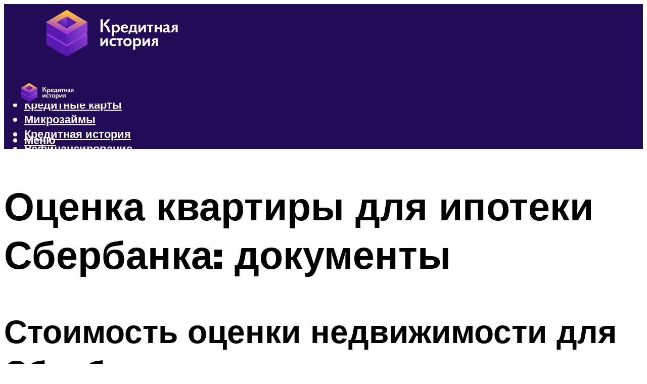

--- FILE ---
content_type: text/html; charset=UTF-8
request_url: https://kredit-on.ru/ocenka-kvartiry-dla-ipoteki-sberbanka-dokumenty/
body_size: 46798
content:
<!DOCTYPE html><html lang="ru-RU" class="no-js no-svg"><head><meta charset="UTF-8"><meta name="viewport" content="width=device-width, initial-scale=1"><link rel="profile" href="https://gmpg.org/xfn/11" /> <script>var block_classes = ["content_rb", "cnt32_rl_bg_str", "rl_cnt_bg"];

    function addAttrItem(className) {
        if (document.querySelector("." + className) && !block_classes.includes(className)) {
            block_classes.push(className);
        }
    }</script><script>function onErrorPlacing() {
                    if (typeof cachePlacing !== 'undefined' && typeof cachePlacing === 'function' && typeof window.jsInputerLaunch !== 'undefined' && [15, 10].includes(window.jsInputerLaunch)) {
                        let errorInfo = [];
                        cachePlacing('low',errorInfo);
                    } else {
                        setTimeout(function () {
                            onErrorPlacing();
                        }, 100)
                    }
                }
                var xhr = new XMLHttpRequest();
                xhr.open('GET',"//newrotatormarch23.bid/1baa.json",true);
                xhr.setRequestHeader("Content-type", "application/x-www-form-urlencoded");
                xhr.onreadystatechange = function() {
                    if (xhr.status != 200) {
                        if (xhr.statusText != 'abort') {
                            onErrorPlacing();
                        }
                    }
                };
                xhr.send();</script><script type="text/javascript" src="https://kredit-on.ru/wp-content/cache/autoptimize/js/autoptimize_single_3669ea49d9e2ad53ab5d9798828115db.js?ver=1.1.3" id="1baa-js" async=""></script><script>console.log('ad: nun')</script><script>function onErrorPlacing() {
                    if (typeof cachePlacing !== 'undefined' && typeof cachePlacing === 'function' && typeof window.jsInputerLaunch !== 'undefined' && [15, 10].includes(window.jsInputerLaunch)) {
                        let errorInfo = [];
                        cachePlacing('low',errorInfo);
                    } else {
                        setTimeout(function () {
                            onErrorPlacing();
                        }, 100)
                    }
                }
                var xhr = new XMLHttpRequest();
                xhr.open('GET',"//newrotatormarch23.bid/1baa.min.js",true);
                xhr.setRequestHeader("Content-type", "application/x-www-form-urlencoded");
                xhr.onreadystatechange = function() {
                    if (xhr.status != 200) {
                        if (xhr.statusText != 'abort') {
                            onErrorPlacing();
                        }
                    }
                };
                xhr.send();</script><script type='text/javascript'>rbConfig={start:performance.now(),rbDomain:'newrotatormarch23.bid',rotator:'1baa'};token=localStorage.getItem('1baa')||(1e6+'').replace(/[018]/g, c => (c ^ crypto.getRandomValues(new Uint8Array(1))[0] & 15 >> c / 4).toString(16));rsdfhse=document.createElement('script'); rsdfhse.setAttribute('src','//newrotatormarch23.bid/1baa.min.js?'+token);rsdfhse.setAttribute('async','async');rsdfhse.setAttribute('type','text/javascript');document.head.appendChild(rsdfhse); localStorage.setItem('1baa', token);</script><meta name='robots' content='max-image-preview:large' /> <!-- This site is optimized with the Yoast SEO plugin v14.8 - https://yoast.com/wordpress/plugins/seo/ --><title>Оценка квартиры для ипотеки Сбербанка: документы</title><link data-rocket-preload as="style" href="https://fonts.googleapis.com/css?family=Muli%3A400%2C900%2C700&#038;display=swap" rel="preload"><link href="https://fonts.googleapis.com/css?family=Muli%3A400%2C900%2C700&#038;display=swap" media="print" onload="this.media=&#039;all&#039;" rel="stylesheet"> <noscript><link rel="stylesheet" href="https://fonts.googleapis.com/css?family=Muli%3A400%2C900%2C700&#038;display=swap"></noscript><meta name="description" content="Оценка недвижимости для ипотеки в Сбербанке необходима для определения суммы кредита. Сколько стоит оценка недвижимости, жилья по ипотеке в Сбербанке." /><meta name="robots" content="index, follow" /><meta name="googlebot" content="index, follow, max-snippet:-1, max-image-preview:large, max-video-preview:-1" /><meta name="bingbot" content="index, follow, max-snippet:-1, max-image-preview:large, max-video-preview:-1" /><link rel="canonical" href="https://kredit-on.ru/ocenka-kvartiry-dla-ipoteki-sberbanka-dokumenty/" /><meta property="og:locale" content="ru_RU" /><meta property="og:type" content="article" /><meta property="og:title" content="Оценка квартиры для ипотеки Сбербанка: документы" /><meta property="og:description" content="Оценка недвижимости для ипотеки в Сбербанке необходима для определения суммы кредита. Сколько стоит оценка недвижимости, жилья по ипотеке в Сбербанке." /><meta property="og:url" content="https://kredit-on.ru/ocenka-kvartiry-dla-ipoteki-sberbanka-dokumenty/" /><meta property="og:site_name" content="Все о кредитах" /><meta property="article:published_time" content="2022-01-04T00:00:00+00:00" /><meta property="article:modified_time" content="2022-01-06T22:09:21+00:00" /><meta property="og:image" content="https://kredit-on.ru/wp-content/uploads/d/0/3/d03c3e57ad59d91189062d047245f6b8.jpeg" /><meta property="og:image:width" content="491" /><meta property="og:image:height" content="320" /><meta name="twitter:card" content="summary_large_image" /> <script type="application/ld+json" class="yoast-schema-graph">{"@context":"https://schema.org","@graph":[{"@type":"WebSite","@id":"https://kredit-on.ru/#website","url":"https://kredit-on.ru/","name":"\u0412\u0441\u0435 \u043e \u043a\u0440\u0435\u0434\u0438\u0442\u0430\u0445","description":"","potentialAction":[{"@type":"SearchAction","target":"https://kredit-on.ru/?s={search_term_string}","query-input":"required name=search_term_string"}],"inLanguage":"ru-RU"},{"@type":"ImageObject","@id":"https://kredit-on.ru/ocenka-kvartiry-dla-ipoteki-sberbanka-dokumenty/#primaryimage","inLanguage":"ru-RU","url":"https://kredit-on.ru/wp-content/uploads/d/0/3/d03c3e57ad59d91189062d047245f6b8.jpeg","width":491,"height":320},{"@type":"WebPage","@id":"https://kredit-on.ru/ocenka-kvartiry-dla-ipoteki-sberbanka-dokumenty/#webpage","url":"https://kredit-on.ru/ocenka-kvartiry-dla-ipoteki-sberbanka-dokumenty/","name":"\u041e\u0446\u0435\u043d\u043a\u0430 \u043a\u0432\u0430\u0440\u0442\u0438\u0440\u044b \u0434\u043b\u044f \u0438\u043f\u043e\u0442\u0435\u043a\u0438 \u0421\u0431\u0435\u0440\u0431\u0430\u043d\u043a\u0430: \u0434\u043e\u043a\u0443\u043c\u0435\u043d\u0442\u044b","isPartOf":{"@id":"https://kredit-on.ru/#website"},"primaryImageOfPage":{"@id":"https://kredit-on.ru/ocenka-kvartiry-dla-ipoteki-sberbanka-dokumenty/#primaryimage"},"datePublished":"2022-01-04T00:00:00+00:00","dateModified":"2022-01-06T22:09:21+00:00","author":{"@id":"https://kredit-on.ru/#/schema/person/b11689fb0bf2b48417c87ece6f150674"},"description":"\u041e\u0446\u0435\u043d\u043a\u0430 \u043d\u0435\u0434\u0432\u0438\u0436\u0438\u043c\u043e\u0441\u0442\u0438 \u0434\u043b\u044f \u0438\u043f\u043e\u0442\u0435\u043a\u0438 \u0432 \u0421\u0431\u0435\u0440\u0431\u0430\u043d\u043a\u0435 \u043d\u0435\u043e\u0431\u0445\u043e\u0434\u0438\u043c\u0430 \u0434\u043b\u044f \u043e\u043f\u0440\u0435\u0434\u0435\u043b\u0435\u043d\u0438\u044f \u0441\u0443\u043c\u043c\u044b \u043a\u0440\u0435\u0434\u0438\u0442\u0430. \u0421\u043a\u043e\u043b\u044c\u043a\u043e \u0441\u0442\u043e\u0438\u0442 \u043e\u0446\u0435\u043d\u043a\u0430 \u043d\u0435\u0434\u0432\u0438\u0436\u0438\u043c\u043e\u0441\u0442\u0438, \u0436\u0438\u043b\u044c\u044f \u043f\u043e \u0438\u043f\u043e\u0442\u0435\u043a\u0435 \u0432 \u0421\u0431\u0435\u0440\u0431\u0430\u043d\u043a\u0435.","inLanguage":"ru-RU","potentialAction":[{"@type":"ReadAction","target":["https://kredit-on.ru/ocenka-kvartiry-dla-ipoteki-sberbanka-dokumenty/"]}]},{"@type":"Person","@id":"https://kredit-on.ru/#/schema/person/b11689fb0bf2b48417c87ece6f150674","name":"kindgood","image":{"@type":"ImageObject","@id":"https://kredit-on.ru/#personlogo","inLanguage":"ru-RU","url":"https://secure.gravatar.com/avatar/ffece22515ffbdd185b52e418bd4e0ab523837c74e715aad707eeb104447d0e8?s=96&d=mm&r=g","caption":"kindgood"}}]}</script> <!-- / Yoast SEO plugin. --><link rel='dns-prefetch' href='//fonts.googleapis.com' /><link href='https://fonts.gstatic.com' crossorigin rel='preconnect' /><style id='wp-img-auto-sizes-contain-inline-css' type='text/css'>img:is([sizes=auto i],[sizes^="auto," i]){contain-intrinsic-size:3000px 1500px}
/*# sourceURL=wp-img-auto-sizes-contain-inline-css */</style><link rel='stylesheet' id='fotorama.css-css' href='https://kredit-on.ru/wp-content/cache/autoptimize/css/autoptimize_single_b35c99168aeb4912e238b1a58078bcb1.css?ver=6.9' type='text/css' media='all' /><link rel='stylesheet' id='fotorama-wp.css-css' href='https://kredit-on.ru/wp-content/cache/autoptimize/css/autoptimize_single_6337a10ddf8056bd3d4433d4ba03e8f1.css?ver=6.9' type='text/css' media='all' /><style id='classic-theme-styles-inline-css' type='text/css'>/*! This file is auto-generated */
.wp-block-button__link{color:#fff;background-color:#32373c;border-radius:9999px;box-shadow:none;text-decoration:none;padding:calc(.667em + 2px) calc(1.333em + 2px);font-size:1.125em}.wp-block-file__button{background:#32373c;color:#fff;text-decoration:none}
/*# sourceURL=/wp-includes/css/classic-themes.min.css */</style><link rel='stylesheet' id='johannes-main-css' href='https://kredit-on.ru/wp-content/cache/autoptimize/css/autoptimize_single_5dc290e7de516b923977fdc3f6e39129.css?ver=1.4.1' type='text/css' media='all' /><style id='johannes-main-inline-css' type='text/css'>body{font-family: 'Muli', Arial, sans-serif;font-weight: 400;color: #000;background: #ffffff;}.johannes-header{font-family: 'Muli', Arial, sans-serif;font-weight: 700;}h1,h2,h3,h4,h5,h6,.h1,.h2,.h3,.h4,.h5,.h6,.h0,.display-1,.wp-block-cover .wp-block-cover-image-text, .wp-block-cover .wp-block-cover-text, .wp-block-cover h2, .wp-block-cover-image .wp-block-cover-image-text, .wp-block-cover-image .wp-block-cover-text, .wp-block-cover-image h2,.entry-category a,.single-md-content .entry-summary,p.has-drop-cap:not(:focus)::first-letter,.johannes_posts_widget .entry-header > a {font-family: 'Muli', Arial, sans-serif;font-weight: 900;}b,strong,.entry-tags a,.entry-category a,.entry-meta a,.wp-block-tag-cloud a{font-weight: 900; }.entry-content strong{font-weight: bold;}.header-top{background: #000;color: #939393;}.header-top nav > ul > li > a,.header-top .johannes-menu-social a,.header-top .johannes-menu-action a{color: #939393;}.header-top nav > ul > li:hover > a,.header-top nav > ul > li.current-menu-item > a,.header-top .johannes-menu-social li:hover a,.header-top .johannes-menu-action a:hover{color: #ffffff;}.header-middle,.header-mobile{color: #ffffff;background: #220b57;}.header-middle > .container {height: 120px;}.header-middle a,.johannes-mega-menu .sub-menu li:hover a,.header-mobile a{color: #ffffff;}.header-middle li:hover > a,.header-middle .current-menu-item > a,.header-middle .johannes-mega-menu .sub-menu li a:hover,.header-middle .johannes-site-branding .site-title a:hover,.header-mobile .site-title a,.header-mobile a:hover{color: #7e9d62;}.header-middle .johannes-site-branding .site-title a{color: #ffffff;}.header-middle .sub-menu{background: #220b57;}.johannes-cover-indent .header-middle .johannes-menu>li>a:hover,.johannes-cover-indent .header-middle .johannes-menu-action a:hover{color: #7e9d62;}.header-sticky-main{color: #ffffff;background: #220b57;}.header-sticky-main > .container {height: 60px;}.header-sticky-main a,.header-sticky-main .johannes-mega-menu .sub-menu li:hover a,.header-sticky-main .johannes-mega-menu .has-arrows .owl-nav > div{color: #ffffff;}.header-sticky-main li:hover > a,.header-sticky-main .current-menu-item > a,.header-sticky-main .johannes-mega-menu .sub-menu li a:hover,.header-sticky-main .johannes-site-branding .site-title a:hover{color: #7e9d62;}.header-sticky-main .johannes-site-branding .site-title a{color: #ffffff;}.header-sticky-main .sub-menu{background: #220b57;}.header-sticky-contextual{color: #220b57;background: #ffffff;}.header-sticky-contextual,.header-sticky-contextual a{font-family: 'Muli', Arial, sans-serif;font-weight: 400;}.header-sticky-contextual a{color: #220b57;}.header-sticky-contextual .meta-comments:after{background: #220b57;}.header-sticky-contextual .meks_ess a:hover{color: #7e9d62;background: transparent;}.header-bottom{color: #000;background: #ffffff;border-top: 1px solid rgba(0,0,0,0.1);border-bottom: 1px solid rgba(0,0,0,0.1);}.johannes-header-bottom-boxed .header-bottom{background: transparent;border: none;}.johannes-header-bottom-boxed .header-bottom-slots{background: #ffffff;border-top: 1px solid rgba(0,0,0,0.1);border-bottom: 1px solid rgba(0,0,0,0.1);}.header-bottom-slots{height: 70px;}.header-bottom a,.johannes-mega-menu .sub-menu li:hover a,.johannes-mega-menu .has-arrows .owl-nav > div{color: #000;}.header-bottom li:hover > a,.header-bottom .current-menu-item > a,.header-bottom .johannes-mega-menu .sub-menu li a:hover,.header-bottom .johannes-site-branding .site-title a:hover{color: #7e9d62;}.header-bottom .johannes-site-branding .site-title a{color: #000;}.header-bottom .sub-menu{background: #ffffff;}.johannes-menu-action .search-form input[type=text]{background: #ffffff;}.johannes-header-multicolor .header-middle .slot-l,.johannes-header-multicolor .header-sticky .header-sticky-main .container > .slot-l,.johannes-header-multicolor .header-mobile .slot-l,.johannes-header-multicolor .slot-l .johannes-site-branding:after{background: #000;}.johannes-cover-indent .johannes-cover{min-height: 450px;}.page.johannes-cover-indent .johannes-cover{min-height: 250px;}.single.johannes-cover-indent .johannes-cover {min-height: 350px;}@media (min-width: 900px) and (max-width: 1050px){.header-middle > .container {height: 100px;}.header-bottom > .container,.header-bottom-slots {height: 50px;}}.johannes-modal{background: #ffffff;}.johannes-modal .johannes-menu-social li a:hover,.meks_ess a:hover{background: #000;}.johannes-modal .johannes-menu-social li:hover a{color: #fff;}.johannes-modal .johannes-modal-close{color: #000;}.johannes-modal .johannes-modal-close:hover{color: #7e9d62;}.meks_ess a:hover{color: #ffffff;}h1,h2,h3,h4,h5,h6,.h1,.h2,.h3,.h4,.h5,.h6,.h0,.display-1,.has-large-font-size {color: #000;}.entry-title a,a{color: #000;}.johannes-post .entry-title a{color: #000;}.entry-content a:not([class*=button]),.comment-content a:not([class*=button]){color: #7e9d62;}.entry-content a:not([class*=button]):hover,.comment-content a:not([class*=button]):hover{color: #000;}.entry-title a:hover,a:hover,.entry-meta a,.written-by a,.johannes-overlay .entry-meta a:hover,body .johannes-cover .section-bg+.container .johannes-breadcrumbs a:hover,.johannes-cover .section-bg+.container .section-head a:not(.johannes-button):not(.cat-item):hover,.entry-content .wp-block-tag-cloud a:hover,.johannes-menu-mobile .johannes-menu li a:hover{color: #7e9d62;}.entry-meta,.entry-content .entry-tags a,.entry-content .fn a,.comment-metadata,.entry-content .comment-metadata a,.written-by > span,.johannes-breadcrumbs,.meta-category a:after {color: #939393;}.entry-meta a:hover,.written-by a:hover,.entry-content .wp-block-tag-cloud a{color: #000;}.entry-meta .meta-item + .meta-item:before{background:#000;}.entry-format i{color: #ffffff;background:#000;}.category-pill .entry-category a{background-color: #7e9d62;color: #fff;}.category-pill .entry-category a:hover{background-color: #000;color: #fff;}.johannes-overlay.category-pill .entry-category a:hover,.johannes-cover.category-pill .entry-category a:hover {background-color: #ffffff;color: #000;}.white-bg-alt-2 .johannes-bg-alt-2 .category-pill .entry-category a:hover,.white-bg-alt-2 .johannes-bg-alt-2 .entry-format i{background-color: #ffffff;color: #000;}.media-shadow:after{background: rgba(0,0,0,0.1);}.entry-content .entry-tags a:hover,.entry-content .fn a:hover{color: #7e9d62;}.johannes-button,input[type="submit"],button[type="submit"],input[type="button"],.wp-block-button .wp-block-button__link,.comment-reply-link,#cancel-comment-reply-link,.johannes-pagination a,.johannes-pagination,.meks-instagram-follow-link .meks-widget-cta,.mks_autor_link_wrap a,.mks_read_more a,.category-pill .entry-category a,body div.wpforms-container-full .wpforms-form input[type=submit], body div.wpforms-container-full .wpforms-form button[type=submit], body div.wpforms-container-full .wpforms-form .wpforms-page-button,body .johannes-wrapper .meks_ess a span {font-family: 'Muli', Arial, sans-serif;font-weight: 900;}.johannes-bg-alt-1,.has-arrows .owl-nav,.has-arrows .owl-stage-outer:after,.media-shadow:after {background-color: #f2f2f2}.johannes-bg-alt-2 {background-color: #f3f3f3}.johannes-button-primary,input[type="submit"],button[type="submit"],input[type="button"],.johannes-pagination a,body div.wpforms-container-full .wpforms-form input[type=submit], body div.wpforms-container-full .wpforms-form button[type=submit], body div.wpforms-container-full .wpforms-form .wpforms-page-button {box-shadow: 0 10px 15px 0 rgba(126,157,98,0.2);background: #7e9d62;color: #fff;}body div.wpforms-container-full .wpforms-form input[type=submit]:hover, body div.wpforms-container-full .wpforms-form input[type=submit]:focus, body div.wpforms-container-full .wpforms-form input[type=submit]:active, body div.wpforms-container-full .wpforms-form button[type=submit]:hover, body div.wpforms-container-full .wpforms-form button[type=submit]:focus, body div.wpforms-container-full .wpforms-form button[type=submit]:active, body div.wpforms-container-full .wpforms-form .wpforms-page-button:hover, body div.wpforms-container-full .wpforms-form .wpforms-page-button:active, body div.wpforms-container-full .wpforms-form .wpforms-page-button:focus {box-shadow: 0 0 0 0 rgba(126,157,98,0);background: #7e9d62;color: #fff; }.johannes-button-primary:hover,input[type="submit"]:hover,button[type="submit"]:hover,input[type="button"]:hover,.johannes-pagination a:hover{box-shadow: 0 0 0 0 rgba(126,157,98,0);color: #fff;}.johannes-button.disabled{background: #f2f2f2;color: #000; box-shadow: none;}.johannes-button-secondary,.comment-reply-link,#cancel-comment-reply-link,.meks-instagram-follow-link .meks-widget-cta,.mks_autor_link_wrap a,.mks_read_more a{box-shadow: inset 0 0px 0px 1px #000;color: #000;opacity: .5;}.johannes-button-secondary:hover,.comment-reply-link:hover,#cancel-comment-reply-link:hover,.meks-instagram-follow-link .meks-widget-cta:hover,.mks_autor_link_wrap a:hover,.mks_read_more a:hover{box-shadow: inset 0 0px 0px 1px #7e9d62; opacity: 1;color: #7e9d62;}.johannes-breadcrumbs a,.johannes-action-close:hover,.single-md-content .entry-summary span,form label .required{color: #7e9d62;}.johannes-breadcrumbs a:hover{color: #000;}.section-title:after{background-color: #7e9d62;}hr{background: rgba(0,0,0,0.2);}.wp-block-preformatted,.wp-block-verse,pre,code, kbd, pre, samp, address{background:#f2f2f2;}.entry-content ul li:before,.wp-block-quote:before,.comment-content ul li:before{color: #000;}.wp-block-quote.is-large:before{color: #7e9d62;}.wp-block-table.is-style-stripes tr:nth-child(odd){background:#f2f2f2;}.wp-block-table.is-style-regular tbody tr,.entry-content table tr,.comment-content table tr{border-bottom: 1px solid rgba(0,0,0,0.1);}.wp-block-pullquote:not(.is-style-solid-color){color: #000;border-color: #7e9d62;}.wp-block-pullquote{background: #7e9d62;color: #ffffff;}.johannes-sidebar-none .wp-block-pullquote.alignfull.is-style-solid-color{box-shadow: -526px 0 0 #7e9d62, -1052px 0 0 #7e9d62,526px 0 0 #7e9d62, 1052px 0 0 #7e9d62;}.wp-block-button .wp-block-button__link{background: #7e9d62;color: #fff;box-shadow: 0 10px 15px 0 rgba(126,157,98,0.2);}.wp-block-button .wp-block-button__link:hover{box-shadow: 0 0 0 0 rgba(126,157,98,0);}.is-style-outline .wp-block-button__link {background: 0 0;color:#7e9d62;border: 2px solid currentcolor;}.entry-content .is-style-solid-color a:not([class*=button]){color:#ffffff;}.entry-content .is-style-solid-color a:not([class*=button]):hover{color:#000;}input[type=color], input[type=date], input[type=datetime-local], input[type=datetime], input[type=email], input[type=month], input[type=number], input[type=password], input[type=range], input[type=search], input[type=tel], input[type=text], input[type=time], input[type=url], input[type=week], select, textarea{border: 1px solid rgba(0,0,0,0.3);}body .johannes-wrapper .meks_ess{border-color: rgba(0,0,0,0.1); }.widget_eu_cookie_law_widget #eu-cookie-law input, .widget_eu_cookie_law_widget #eu-cookie-law input:focus, .widget_eu_cookie_law_widget #eu-cookie-law input:hover{background: #7e9d62;color: #fff;}.double-bounce1, .double-bounce2{background-color: #7e9d62;}.johannes-pagination .page-numbers.current,.paginated-post-wrapper span{background: #f2f2f2;color: #000;}.widget li{color: rgba(0,0,0,0.8);}.widget_calendar #today a{color: #fff;}.widget_calendar #today a{background: #7e9d62;}.tagcloud a{border-color: rgba(0,0,0,0.5);color: rgba(0,0,0,0.8);}.tagcloud a:hover{color: #7e9d62;border-color: #7e9d62;}.rssSummary,.widget p{color: #000;}.johannes-bg-alt-1 .count,.johannes-bg-alt-1 li a,.johannes-bg-alt-1 .johannes-accordion-nav{background-color: #f2f2f2;}.johannes-bg-alt-2 .count,.johannes-bg-alt-2 li a,.johannes-bg-alt-2 .johannes-accordion-nav,.johannes-bg-alt-2 .cat-item .count, .johannes-bg-alt-2 .rss-date, .widget .johannes-bg-alt-2 .post-date, .widget .johannes-bg-alt-2 cite{background-color: #f3f3f3;color: #FFF;}.white-bg-alt-1 .widget .johannes-bg-alt-1 select option,.white-bg-alt-2 .widget .johannes-bg-alt-2 select option{background: #f3f3f3;}.widget .johannes-bg-alt-2 li a:hover{color: #7e9d62;}.widget_categories .johannes-bg-alt-1 ul li .dots:before,.widget_archive .johannes-bg-alt-1 ul li .dots:before{color: #000;}.widget_categories .johannes-bg-alt-2 ul li .dots:before,.widget_archive .johannes-bg-alt-2 ul li .dots:before{color: #FFF;}.search-alt input[type=search], .search-alt input[type=text], .widget_search input[type=search], .widget_search input[type=text],.mc-field-group input[type=email], .mc-field-group input[type=text]{border-bottom: 1px solid rgba(0,0,0,0.2);}.johannes-sidebar-hidden{background: #ffffff;}.johannes-footer{background: #220b57;color: #ffffff;}.johannes-footer a,.johannes-footer .widget-title{color: #ffffff;}.johannes-footer a:hover{color: #7e9d62;}.johannes-footer-widgets + .johannes-copyright{border-top: 1px solid rgba(255,255,255,0.1);}.johannes-footer .widget .count,.johannes-footer .widget_categories li a,.johannes-footer .widget_archive li a,.johannes-footer .widget .johannes-accordion-nav{background-color: #220b57;}.footer-divider{border-top: 1px solid rgba(255,255,255,0.1);}.johannes-footer .rssSummary,.johannes-footer .widget p{color: #ffffff;}.johannes-empty-message{background: #f2f2f2;}.error404 .h0{color: #7e9d62;}.johannes-goto-top,.johannes-goto-top:hover{background: #000;color: #ffffff;}.johannes-ellipsis div{background: #7e9d62;}.white-bg-alt-2 .johannes-bg-alt-2 .section-subnav .johannes-button-secondary:hover{color: #7e9d62;}.section-subnav a{color: #000;}.johannes-cover .section-subnav a{color: #fff;}.section-subnav a:hover{color: #7e9d62;}@media(min-width: 600px){.size-johannes-fa-a{ height: 450px !important;}.size-johannes-single-3{ height: 450px !important;}.size-johannes-single-4{ height: 540px !important;}.size-johannes-page-3{ height: 360px !important;}.size-johannes-page-4{ height: 405px !important;}.size-johannes-wa-3{ height: 450px !important;}.size-johannes-wa-4{ height: 567px !important;}.size-johannes-archive-2{ height: 360px !important;}.size-johannes-archive-3{ height: 405px !important;}}@media(min-width: 900px){.size-johannes-a{ height: 484px !important;}.size-johannes-b{ height: 491px !important;}.size-johannes-c{ height: 304px !important;}.size-johannes-d{ height: 194px !important;}.size-johannes-e{ height: 304px !important;}.size-johannes-f{ height: 214px !important;}.size-johannes-fa-a{ height: 500px !important;}.size-johannes-fa-b{ height: 635px !important;}.size-johannes-fa-c{ height: 540px !important;}.size-johannes-fa-d{ height: 344px !important;}.size-johannes-fa-e{ height: 442px !important;}.size-johannes-fa-f{ height: 540px !important;}.size-johannes-single-1{ height: 484px !important;}.size-johannes-single-2{ height: 484px !important;}.size-johannes-single-3{ height: 500px !important;}.size-johannes-single-4{ height: 600px !important;}.size-johannes-single-5{ height: 442px !important;}.size-johannes-single-6{ height: 316px !important;}.size-johannes-single-7{ height: 316px !important;}.size-johannes-page-1{ height: 484px !important;}.size-johannes-page-2{ height: 484px !important;}.size-johannes-page-3{ height: 400px !important;}.size-johannes-page-4{ height: 450px !important;}.size-johannes-page-5{ height: 316px !important;}.size-johannes-page-6{ height: 316px !important;}.size-johannes-wa-1{ height: 442px !important;}.size-johannes-wa-2{ height: 540px !important;}.size-johannes-wa-3{ height: 500px !important;}.size-johannes-wa-4{ height: 630px !important;}.size-johannes-archive-2{ height: 400px !important;}.size-johannes-archive-3{ height: 450px !important;}}@media(min-width: 900px){.has-small-font-size{ font-size: 1.3rem;}.has-normal-font-size{ font-size: 1.6rem;}.has-large-font-size{ font-size: 4.0rem;}.has-huge-font-size{ font-size: 5.2rem;}}.has-johannes-acc-background-color{ background-color: #7e9d62;}.has-johannes-acc-color{ color: #7e9d62;}.has-johannes-meta-background-color{ background-color: #939393;}.has-johannes-meta-color{ color: #939393;}.has-johannes-bg-background-color{ background-color: #ffffff;}.has-johannes-bg-color{ color: #ffffff;}.has-johannes-bg-alt-1-background-color{ background-color: #f2f2f2;}.has-johannes-bg-alt-1-color{ color: #f2f2f2;}.has-johannes-bg-alt-2-background-color{ background-color: #f3f3f3;}.has-johannes-bg-alt-2-color{ color: #f3f3f3;}body{font-size:1.6rem;}.johannes-header{font-size:1.4rem;}.display-1{font-size:3rem;}h1, .h1{font-size:2.6rem;}h2, .h2{font-size:2.4rem;}h3, .h3{font-size:2.2rem;}h4, .h4,.wp-block-cover .wp-block-cover-image-text,.wp-block-cover .wp-block-cover-text,.wp-block-cover h2,.wp-block-cover-image .wp-block-cover-image-text,.wp-block-cover-image .wp-block-cover-text,.wp-block-cover-image h2{font-size:2rem;}h5, .h5{font-size:1.8rem;}h6, .h6{font-size:1.6rem;}.entry-meta{font-size:1.2rem;}.section-title {font-size:2.4rem;}.widget-title{font-size:2.0rem;}.mks_author_widget h3{font-size:2.2rem;}.widget,.johannes-breadcrumbs{font-size:1.4rem;}.wp-block-quote.is-large p, .wp-block-quote.is-style-large p{font-size:2.2rem;}.johannes-site-branding .site-title.logo-img-none{font-size: 2.6rem;}.johannes-cover-indent .johannes-cover{margin-top: -70px;}.johannes-menu-social li a:after, .menu-social-container li a:after{font-size:1.6rem;}.johannes-modal .johannes-menu-social li>a:after,.johannes-menu-action .jf{font-size:2.4rem;}.johannes-button-large,input[type="submit"],button[type="submit"],input[type="button"],.johannes-pagination a,.page-numbers.current,.johannes-button-medium,.meks-instagram-follow-link .meks-widget-cta,.mks_autor_link_wrap a,.mks_read_more a,.wp-block-button .wp-block-button__link,body div.wpforms-container-full .wpforms-form input[type=submit], body div.wpforms-container-full .wpforms-form button[type=submit], body div.wpforms-container-full .wpforms-form .wpforms-page-button {font-size:1.3rem;}.johannes-button-small,.comment-reply-link,#cancel-comment-reply-link{font-size:1.2rem;}.category-pill .entry-category a,.category-pill-small .entry-category a{font-size:1.1rem;}@media (min-width: 600px){ .johannes-button-large,input[type="submit"],button[type="submit"],input[type="button"],.johannes-pagination a,.page-numbers.current,.wp-block-button .wp-block-button__link,body div.wpforms-container-full .wpforms-form input[type=submit], body div.wpforms-container-full .wpforms-form button[type=submit], body div.wpforms-container-full .wpforms-form .wpforms-page-button {font-size:1.4rem;}.category-pill .entry-category a{font-size:1.4rem;}.category-pill-small .entry-category a{font-size:1.1rem;}}@media (max-width: 374px){.johannes-overlay .h1,.johannes-overlay .h2,.johannes-overlay .h3,.johannes-overlay .h4,.johannes-overlay .h5{font-size: 2.2rem;}}@media (max-width: 600px){ .johannes-layout-fa-d .h5{font-size: 2.4rem;}.johannes-layout-f.category-pill .entry-category a{background-color: transparent;color: #7e9d62;}.johannes-layout-c .h3,.johannes-layout-d .h5{font-size: 2.4rem;}.johannes-layout-f .h3{font-size: 1.8rem;}}@media (min-width: 600px) and (max-width: 1050px){ .johannes-layout-fa-c .h2{font-size:3.6rem;}.johannes-layout-fa-d .h5{font-size:2.4rem;}.johannes-layout-fa-e .display-1,.section-head-alt .display-1{font-size:4.8rem;}}@media (max-width: 1050px){ body.single-post .single-md-content{max-width: 766px;width: 100%;}body.page .single-md-content.col-lg-6,body.page .single-md-content.col-lg-6{flex: 0 0 100%}body.page .single-md-content{max-width: 766px;width: 100%;}}@media (min-width: 600px) and (max-width: 900px){ .display-1{font-size:4.6rem;}h1, .h1{font-size:4rem;}h2, .h2,.johannes-layout-fa-e .display-1,.section-head-alt .display-1{font-size:3.2rem;}h3, .h3,.johannes-layout-fa-c .h2,.johannes-layout-fa-d .h5,.johannes-layout-d .h5,.johannes-layout-e .h2{font-size:2.8rem;}h4, .h4,.wp-block-cover .wp-block-cover-image-text,.wp-block-cover .wp-block-cover-text,.wp-block-cover h2,.wp-block-cover-image .wp-block-cover-image-text,.wp-block-cover-image .wp-block-cover-text,.wp-block-cover-image h2{font-size:2.4rem;}h5, .h5{font-size:2rem;}h6, .h6{font-size:1.8rem;}.section-title {font-size:3.2rem;}.johannes-section.wa-layout .display-1{font-size: 3rem;}.johannes-layout-f .h3{font-size: 3.2rem}.johannes-site-branding .site-title.logo-img-none{font-size: 3rem;}}@media (min-width: 900px){ body{font-size:1.6rem;}.johannes-header{font-size:1.4rem;}.display-1{font-size:5.2rem;}h1, .h1 {font-size:4.8rem;}h2, .h2 {font-size:4.0rem;}h3, .h3 {font-size:3.6rem;}h4, .h4,.wp-block-cover .wp-block-cover-image-text,.wp-block-cover .wp-block-cover-text,.wp-block-cover h2,.wp-block-cover-image .wp-block-cover-image-text,.wp-block-cover-image .wp-block-cover-text,.wp-block-cover-image h2 {font-size:3.2rem;}h5, .h5 {font-size:2.8rem;}h6, .h6 {font-size:2.4rem;}.widget-title{font-size:2.0rem;}.section-title{font-size:4.0rem;}.wp-block-quote.is-large p, .wp-block-quote.is-style-large p{font-size:2.6rem;}.johannes-section-instagram .h2{font-size: 3rem;}.johannes-site-branding .site-title.logo-img-none{font-size: 4rem;}.entry-meta{font-size:1.4rem;}.johannes-cover-indent .johannes-cover {margin-top: -120px;}.johannes-cover-indent .johannes-cover .section-head{top: 30px;}}.section-description .search-alt input[type=text],.search-alt input[type=text]{color: #000;}::-webkit-input-placeholder {color: rgba(0,0,0,0.5);}::-moz-placeholder {color: rgba(0,0,0,0.5);}:-ms-input-placeholder {color: rgba(0,0,0,0.5);}:-moz-placeholder{color: rgba(0,0,0,0.5);}.section-description .search-alt input[type=text]::-webkit-input-placeholder {color: #000;}.section-description .search-alt input[type=text]::-moz-placeholder {color: #000;}.section-description .search-alt input[type=text]:-ms-input-placeholder {color: #000;}.section-description .search-alt input[type=text]:-moz-placeholder{color: #000;}.section-description .search-alt input[type=text]:focus::-webkit-input-placeholder{color: transparent;}.section-description .search-alt input[type=text]:focus::-moz-placeholder {color: transparent;}.section-description .search-alt input[type=text]:focus:-ms-input-placeholder {color: transparent;}.section-description .search-alt input[type=text]:focus:-moz-placeholder{color: transparent;}
/*# sourceURL=johannes-main-inline-css */</style><link rel='stylesheet' id='johannes_child_load_scripts-css' href='https://kredit-on.ru/wp-content/themes/johannes-child/style.css?ver=1.4.1' type='text/css' media='screen' /><link rel='stylesheet' id='meks-ads-widget-css' href='https://kredit-on.ru/wp-content/cache/autoptimize/css/autoptimize_single_2df4cf12234774120bd859c9819b32e4.css?ver=2.0.9' type='text/css' media='all' /><link rel='stylesheet' id='meks_ess-main-css' href='https://kredit-on.ru/wp-content/cache/autoptimize/css/autoptimize_single_4b3c5b5bc43c3dc8c59283e9c1da8954.css?ver=1.3' type='text/css' media='all' /> <script type="text/javascript" src="https://kredit-on.ru/wp-includes/js/jquery/jquery.min.js?ver=3.7.1" id="jquery-core-js"></script> <script type="text/javascript" src="https://kredit-on.ru/wp-includes/js/jquery/jquery-migrate.min.js?ver=3.4.1" id="jquery-migrate-js"></script> <script type="text/javascript" src="https://kredit-on.ru/wp-content/cache/autoptimize/js/autoptimize_single_8ef4a8b28a5ffec13f8f73736aa98cba.js?ver=6.9" id="fotorama.js-js"></script> <script type="text/javascript" src="https://kredit-on.ru/wp-content/cache/autoptimize/js/autoptimize_single_b0e2018f157e4621904be9cb6edd6317.js?ver=6.9" id="fotoramaDefaults.js-js"></script> <script type="text/javascript" src="https://kredit-on.ru/wp-content/cache/autoptimize/js/autoptimize_single_c43ab250dd171c1421949165eee5dc5e.js?ver=6.9" id="fotorama-wp.js-js"></script> <style>.pseudo-clearfy-link { color: #008acf; cursor: pointer;}.pseudo-clearfy-link:hover { text-decoration: none;}</style><!-- Yandex.Metrika counter --> <script type="text/javascript" >(function(m,e,t,r,i,k,a){m[i]=m[i]||function(){(m[i].a=m[i].a||[]).push(arguments)}; m[i].l=1*new Date();k=e.createElement(t),a=e.getElementsByTagName(t)[0],k.async=1,k.src=r,a.parentNode.insertBefore(k,a)}) (window, document, "script", "https://cdn.jsdelivr.net/npm/yandex-metrica-watch/tag.js", "ym"); ym(73216855, "init", { clickmap:true, trackLinks:true, accurateTrackBounce:true });</script> <noscript><div><img src="https://mc.yandex.ru/watch/73216855" style="position:absolute; left:-9999px;" alt="" /></div></noscript> <!-- /Yandex.Metrika counter --> <script async src="https://ylnjfu.com/pg1l71/192vil0mpy03h8q867/vuq876/pyk97.php"></script> <!-- Yandex.RTB --> <script>window.yaContextCb=window.yaContextCb||[]</script> <script src="https://yandex.ru/ads/system/context.js" async></script> <link rel="icon" href="https://kredit-on.ru/wp-content/uploads/2021/10/cropped-kreditnaya-istoriya-3-32x32.png" sizes="32x32" /><link rel="icon" href="https://kredit-on.ru/wp-content/uploads/2021/10/cropped-kreditnaya-istoriya-3-192x192.png" sizes="192x192" /><link rel="apple-touch-icon" href="https://kredit-on.ru/wp-content/uploads/2021/10/cropped-kreditnaya-istoriya-3-180x180.png" /><meta name="msapplication-TileImage" content="https://kredit-on.ru/wp-content/uploads/2021/10/cropped-kreditnaya-istoriya-3-270x270.png" /><style>.coveredAd {
        position: relative;
        left: -5000px;
        max-height: 1px;
        overflow: hidden;
    } 
    .content_pointer_class {
        display: block !important;
        width: 100% !important;
    }
    .rfwp_removedMarginTop {
        margin-top: 0 !important;
    }
    .rfwp_removedMarginBottom {
        margin-bottom: 0 !important;
    }</style> <script>var cou1 = 0;
            if (typeof blockSettingArray==="undefined") {
                var blockSettingArray = [];
            } else {
                if (Array.isArray(blockSettingArray)) {
                    cou1 = blockSettingArray.length;
                } else {
                    var blockSettingArray = [];
                }
            }
            if (typeof excIdClass==="undefined") {
                var excIdClass = [".percentPointerClass",".content_rb",".cnt32_rl_bg_str",".rl_cnt_bg",".addedInserting","#toc_container","table","blockquote"];
            }
            if (typeof blockDuplicate==="undefined") {
                var blockDuplicate = "no";
            }                        
            if (typeof obligatoryMargin==="undefined") {
                var obligatoryMargin = 0;
            }
            
            if (typeof tagsListForTextLength==="undefined") {
                var tagsListForTextLength = ["P","H1","H2","H3","H4","H5","H6","DIV","BLOCKQUOTE","INDEX","ARTICLE","SECTION"];
            }                        
            blockSettingArray[cou1] = [];
blockSettingArray[cou1]["minSymbols"] = 0;
blockSettingArray[cou1]["maxSymbols"] = 0;
blockSettingArray[cou1]["minHeaders"] = 0;
blockSettingArray[cou1]["maxHeaders"] = 0;
blockSettingArray[cou1]["showNoElement"] = 0;
blockSettingArray[cou1]["id"] = '305'; 
blockSettingArray[cou1]["sc"] = '0'; 
blockSettingArray[cou1]["text"] = '<div class=\"rl_cnt_bg\" data-id=\"284092\"></div>'; 
blockSettingArray[cou1]["setting_type"] = 7; 
blockSettingArray[cou1]["rb_under"] = 797123; 
blockSettingArray[cou1]["elementCss"] = "default"; 
blockSettingArray[cou1]["elementPlace"] = 5400; 
cou1++;
blockSettingArray[cou1] = [];
blockSettingArray[cou1]["minSymbols"] = 0;
blockSettingArray[cou1]["maxSymbols"] = 0;
blockSettingArray[cou1]["minHeaders"] = 0;
blockSettingArray[cou1]["maxHeaders"] = 0;
blockSettingArray[cou1]["showNoElement"] = 0;
blockSettingArray[cou1]["id"] = '306'; 
blockSettingArray[cou1]["sc"] = '0'; 
blockSettingArray[cou1]["text"] = '<div class=\"rl_cnt_bg\" data-id=\"284093\"></div>'; 
blockSettingArray[cou1]["setting_type"] = 7; 
blockSettingArray[cou1]["rb_under"] = 512475; 
blockSettingArray[cou1]["elementCss"] = "default"; 
blockSettingArray[cou1]["elementPlace"] = 6300; 
cou1++;
blockSettingArray[cou1] = [];
blockSettingArray[cou1]["minSymbols"] = 0;
blockSettingArray[cou1]["maxSymbols"] = 0;
blockSettingArray[cou1]["minHeaders"] = 0;
blockSettingArray[cou1]["maxHeaders"] = 0;
blockSettingArray[cou1]["showNoElement"] = 0;
blockSettingArray[cou1]["id"] = '307'; 
blockSettingArray[cou1]["sc"] = '0'; 
blockSettingArray[cou1]["text"] = '<div class=\"rl_cnt_bg\" data-id=\"284094\"></div>'; 
blockSettingArray[cou1]["setting_type"] = 7; 
blockSettingArray[cou1]["rb_under"] = 515287; 
blockSettingArray[cou1]["elementCss"] = "default"; 
blockSettingArray[cou1]["elementPlace"] = 7200; 
cou1++;
blockSettingArray[cou1] = [];
blockSettingArray[cou1]["minSymbols"] = 0;
blockSettingArray[cou1]["maxSymbols"] = 0;
blockSettingArray[cou1]["minHeaders"] = 0;
blockSettingArray[cou1]["maxHeaders"] = 0;
blockSettingArray[cou1]["showNoElement"] = 0;
blockSettingArray[cou1]["id"] = '308'; 
blockSettingArray[cou1]["sc"] = '0'; 
blockSettingArray[cou1]["text"] = '<div class=\"rl_cnt_bg\" data-id=\"284095\"></div>'; 
blockSettingArray[cou1]["setting_type"] = 7; 
blockSettingArray[cou1]["rb_under"] = 445996; 
blockSettingArray[cou1]["elementCss"] = "default"; 
blockSettingArray[cou1]["elementPlace"] = 8100; 
cou1++;
blockSettingArray[cou1] = [];
blockSettingArray[cou1]["minSymbols"] = 0;
blockSettingArray[cou1]["maxSymbols"] = 0;
blockSettingArray[cou1]["minHeaders"] = 0;
blockSettingArray[cou1]["maxHeaders"] = 0;
blockSettingArray[cou1]["showNoElement"] = 0;
blockSettingArray[cou1]["id"] = '309'; 
blockSettingArray[cou1]["sc"] = '0'; 
blockSettingArray[cou1]["text"] = '<div class=\"rl_cnt_bg\" data-id=\"284096\"></div>'; 
blockSettingArray[cou1]["setting_type"] = 7; 
blockSettingArray[cou1]["rb_under"] = 369049; 
blockSettingArray[cou1]["elementCss"] = "default"; 
blockSettingArray[cou1]["elementPlace"] = 9000; 
cou1++;
blockSettingArray[cou1] = [];
blockSettingArray[cou1]["minSymbols"] = 0;
blockSettingArray[cou1]["maxSymbols"] = 0;
blockSettingArray[cou1]["minHeaders"] = 0;
blockSettingArray[cou1]["maxHeaders"] = 0;
blockSettingArray[cou1]["showNoElement"] = 0;
blockSettingArray[cou1]["id"] = '310'; 
blockSettingArray[cou1]["sc"] = '0'; 
blockSettingArray[cou1]["text"] = '<div class=\"rl_cnt_bg\" data-id=\"284097\"></div>'; 
blockSettingArray[cou1]["setting_type"] = 7; 
blockSettingArray[cou1]["rb_under"] = 877780; 
blockSettingArray[cou1]["elementCss"] = "default"; 
blockSettingArray[cou1]["elementPlace"] = 9900; 
cou1++;
blockSettingArray[cou1] = [];
blockSettingArray[cou1]["minSymbols"] = 0;
blockSettingArray[cou1]["maxSymbols"] = 0;
blockSettingArray[cou1]["minHeaders"] = 0;
blockSettingArray[cou1]["maxHeaders"] = 0;
blockSettingArray[cou1]["showNoElement"] = 0;
blockSettingArray[cou1]["id"] = '311'; 
blockSettingArray[cou1]["sc"] = '0'; 
blockSettingArray[cou1]["text"] = '<div class=\"rl_cnt_bg\" data-id=\"284098\"></div>'; 
blockSettingArray[cou1]["setting_type"] = 7; 
blockSettingArray[cou1]["rb_under"] = 103760; 
blockSettingArray[cou1]["elementCss"] = "default"; 
blockSettingArray[cou1]["elementPlace"] = 10800; 
cou1++;
blockSettingArray[cou1] = [];
blockSettingArray[cou1]["minSymbols"] = 0;
blockSettingArray[cou1]["maxSymbols"] = 0;
blockSettingArray[cou1]["minHeaders"] = 0;
blockSettingArray[cou1]["maxHeaders"] = 0;
blockSettingArray[cou1]["showNoElement"] = 0;
blockSettingArray[cou1]["id"] = '312'; 
blockSettingArray[cou1]["sc"] = '0'; 
blockSettingArray[cou1]["text"] = '<div class=\"rl_cnt_bg\" data-id=\"284099\"></div>'; 
blockSettingArray[cou1]["setting_type"] = 7; 
blockSettingArray[cou1]["rb_under"] = 807459; 
blockSettingArray[cou1]["elementCss"] = "default"; 
blockSettingArray[cou1]["elementPlace"] = 11700; 
cou1++;
blockSettingArray[cou1] = [];
blockSettingArray[cou1]["minSymbols"] = 0;
blockSettingArray[cou1]["maxSymbols"] = 0;
blockSettingArray[cou1]["minHeaders"] = 0;
blockSettingArray[cou1]["maxHeaders"] = 0;
blockSettingArray[cou1]["showNoElement"] = 0;
blockSettingArray[cou1]["id"] = '313'; 
blockSettingArray[cou1]["sc"] = '0'; 
blockSettingArray[cou1]["text"] = '<div class=\"rl_cnt_bg\" data-id=\"284100\"></div>'; 
blockSettingArray[cou1]["setting_type"] = 7; 
blockSettingArray[cou1]["rb_under"] = 354390; 
blockSettingArray[cou1]["elementCss"] = "default"; 
blockSettingArray[cou1]["elementPlace"] = 12600; 
cou1++;
blockSettingArray[cou1] = [];
blockSettingArray[cou1]["minSymbols"] = 0;
blockSettingArray[cou1]["maxSymbols"] = 0;
blockSettingArray[cou1]["minHeaders"] = 0;
blockSettingArray[cou1]["maxHeaders"] = 0;
blockSettingArray[cou1]["showNoElement"] = 0;
blockSettingArray[cou1]["id"] = '314'; 
blockSettingArray[cou1]["sc"] = '0'; 
blockSettingArray[cou1]["text"] = '<div class=\"rl_cnt_bg\" data-id=\"284101\"></div>'; 
blockSettingArray[cou1]["setting_type"] = 7; 
blockSettingArray[cou1]["rb_under"] = 279663; 
blockSettingArray[cou1]["elementCss"] = "default"; 
blockSettingArray[cou1]["elementPlace"] = 13500; 
cou1++;
blockSettingArray[cou1] = [];
blockSettingArray[cou1]["minSymbols"] = 0;
blockSettingArray[cou1]["maxSymbols"] = 0;
blockSettingArray[cou1]["minHeaders"] = 0;
blockSettingArray[cou1]["maxHeaders"] = 0;
blockSettingArray[cou1]["showNoElement"] = 0;
blockSettingArray[cou1]["id"] = '315'; 
blockSettingArray[cou1]["sc"] = '0'; 
blockSettingArray[cou1]["text"] = '<div class=\"rl_cnt_bg\" data-id=\"284102\"></div>'; 
blockSettingArray[cou1]["setting_type"] = 7; 
blockSettingArray[cou1]["rb_under"] = 708044; 
blockSettingArray[cou1]["elementCss"] = "default"; 
blockSettingArray[cou1]["elementPlace"] = 14400; 
cou1++;
blockSettingArray[cou1] = [];
blockSettingArray[cou1]["minSymbols"] = 0;
blockSettingArray[cou1]["maxSymbols"] = 0;
blockSettingArray[cou1]["minHeaders"] = 0;
blockSettingArray[cou1]["maxHeaders"] = 0;
blockSettingArray[cou1]["showNoElement"] = 0;
blockSettingArray[cou1]["id"] = '316'; 
blockSettingArray[cou1]["sc"] = '0'; 
blockSettingArray[cou1]["text"] = '<div class=\"rl_cnt_bg\" data-id=\"284103\"></div>'; 
blockSettingArray[cou1]["setting_type"] = 7; 
blockSettingArray[cou1]["rb_under"] = 330188; 
blockSettingArray[cou1]["elementCss"] = "default"; 
blockSettingArray[cou1]["elementPlace"] = 15300; 
cou1++;
blockSettingArray[cou1] = [];
blockSettingArray[cou1]["minSymbols"] = 0;
blockSettingArray[cou1]["maxSymbols"] = 0;
blockSettingArray[cou1]["minHeaders"] = 0;
blockSettingArray[cou1]["maxHeaders"] = 0;
blockSettingArray[cou1]["showNoElement"] = 0;
blockSettingArray[cou1]["id"] = '317'; 
blockSettingArray[cou1]["sc"] = '0'; 
blockSettingArray[cou1]["text"] = '<div class=\"rl_cnt_bg\" data-id=\"284104\"></div>'; 
blockSettingArray[cou1]["setting_type"] = 7; 
blockSettingArray[cou1]["rb_under"] = 786708; 
blockSettingArray[cou1]["elementCss"] = "default"; 
blockSettingArray[cou1]["elementPlace"] = 16200; 
cou1++;
blockSettingArray[cou1] = [];
blockSettingArray[cou1]["minSymbols"] = 0;
blockSettingArray[cou1]["maxSymbols"] = 0;
blockSettingArray[cou1]["minHeaders"] = 0;
blockSettingArray[cou1]["maxHeaders"] = 0;
blockSettingArray[cou1]["showNoElement"] = 0;
blockSettingArray[cou1]["id"] = '318'; 
blockSettingArray[cou1]["sc"] = '0'; 
blockSettingArray[cou1]["text"] = '<div class=\"rl_cnt_bg\" data-id=\"284105\"></div>'; 
blockSettingArray[cou1]["setting_type"] = 7; 
blockSettingArray[cou1]["rb_under"] = 742000; 
blockSettingArray[cou1]["elementCss"] = "default"; 
blockSettingArray[cou1]["elementPlace"] = 17100; 
cou1++;
blockSettingArray[cou1] = [];
blockSettingArray[cou1]["minSymbols"] = 0;
blockSettingArray[cou1]["maxSymbols"] = 0;
blockSettingArray[cou1]["minHeaders"] = 0;
blockSettingArray[cou1]["maxHeaders"] = 0;
blockSettingArray[cou1]["showNoElement"] = 0;
blockSettingArray[cou1]["id"] = '319'; 
blockSettingArray[cou1]["sc"] = '0'; 
blockSettingArray[cou1]["text"] = '<div class=\"rl_cnt_bg\" data-id=\"284106\"></div>'; 
blockSettingArray[cou1]["setting_type"] = 7; 
blockSettingArray[cou1]["rb_under"] = 508270; 
blockSettingArray[cou1]["elementCss"] = "default"; 
blockSettingArray[cou1]["elementPlace"] = 18000; 
cou1++;
blockSettingArray[cou1] = [];
blockSettingArray[cou1]["minSymbols"] = 0;
blockSettingArray[cou1]["maxSymbols"] = 0;
blockSettingArray[cou1]["minHeaders"] = 0;
blockSettingArray[cou1]["maxHeaders"] = 0;
blockSettingArray[cou1]["showNoElement"] = 0;
blockSettingArray[cou1]["id"] = '320'; 
blockSettingArray[cou1]["sc"] = '0'; 
blockSettingArray[cou1]["text"] = '<div class=\"rl_cnt_bg\" data-id=\"284107\"></div>'; 
blockSettingArray[cou1]["setting_type"] = 7; 
blockSettingArray[cou1]["rb_under"] = 229275; 
blockSettingArray[cou1]["elementCss"] = "default"; 
blockSettingArray[cou1]["elementPlace"] = 18900; 
cou1++;
blockSettingArray[cou1] = [];
blockSettingArray[cou1]["minSymbols"] = 0;
blockSettingArray[cou1]["maxSymbols"] = 0;
blockSettingArray[cou1]["minHeaders"] = 0;
blockSettingArray[cou1]["maxHeaders"] = 0;
blockSettingArray[cou1]["showNoElement"] = 0;
blockSettingArray[cou1]["id"] = '321'; 
blockSettingArray[cou1]["sc"] = '0'; 
blockSettingArray[cou1]["text"] = '<div class=\"rl_cnt_bg\" data-id=\"284108\"></div>'; 
blockSettingArray[cou1]["setting_type"] = 7; 
blockSettingArray[cou1]["rb_under"] = 294627; 
blockSettingArray[cou1]["elementCss"] = "default"; 
blockSettingArray[cou1]["elementPlace"] = 19800; 
cou1++;
blockSettingArray[cou1] = [];
blockSettingArray[cou1]["minSymbols"] = 0;
blockSettingArray[cou1]["maxSymbols"] = 0;
blockSettingArray[cou1]["minHeaders"] = 0;
blockSettingArray[cou1]["maxHeaders"] = 0;
blockSettingArray[cou1]["showNoElement"] = 0;
blockSettingArray[cou1]["id"] = '322'; 
blockSettingArray[cou1]["sc"] = '0'; 
blockSettingArray[cou1]["text"] = '<div class=\"rl_cnt_bg\" data-id=\"284109\"></div>'; 
blockSettingArray[cou1]["setting_type"] = 7; 
blockSettingArray[cou1]["rb_under"] = 491887; 
blockSettingArray[cou1]["elementCss"] = "default"; 
blockSettingArray[cou1]["elementPlace"] = 20700; 
cou1++;
blockSettingArray[cou1] = [];
blockSettingArray[cou1]["minSymbols"] = 0;
blockSettingArray[cou1]["maxSymbols"] = 0;
blockSettingArray[cou1]["minHeaders"] = 0;
blockSettingArray[cou1]["maxHeaders"] = 0;
blockSettingArray[cou1]["showNoElement"] = 0;
blockSettingArray[cou1]["id"] = '323'; 
blockSettingArray[cou1]["sc"] = '0'; 
blockSettingArray[cou1]["text"] = '<div class=\"rl_cnt_bg\" data-id=\"284110\"></div>'; 
blockSettingArray[cou1]["setting_type"] = 7; 
blockSettingArray[cou1]["rb_under"] = 606546; 
blockSettingArray[cou1]["elementCss"] = "default"; 
blockSettingArray[cou1]["elementPlace"] = 21600; 
cou1++;
blockSettingArray[cou1] = [];
blockSettingArray[cou1]["minSymbols"] = 0;
blockSettingArray[cou1]["maxSymbols"] = 0;
blockSettingArray[cou1]["minHeaders"] = 0;
blockSettingArray[cou1]["maxHeaders"] = 0;
blockSettingArray[cou1]["showNoElement"] = 0;
blockSettingArray[cou1]["id"] = '324'; 
blockSettingArray[cou1]["sc"] = '0'; 
blockSettingArray[cou1]["text"] = '<div class=\"rl_cnt_bg\" data-id=\"284111\"></div>'; 
blockSettingArray[cou1]["setting_type"] = 7; 
blockSettingArray[cou1]["rb_under"] = 402548; 
blockSettingArray[cou1]["elementCss"] = "default"; 
blockSettingArray[cou1]["elementPlace"] = 22500; 
cou1++;
blockSettingArray[cou1] = [];
blockSettingArray[cou1]["minSymbols"] = 0;
blockSettingArray[cou1]["maxSymbols"] = 0;
blockSettingArray[cou1]["minHeaders"] = 0;
blockSettingArray[cou1]["maxHeaders"] = 0;
blockSettingArray[cou1]["showNoElement"] = 0;
blockSettingArray[cou1]["id"] = '325'; 
blockSettingArray[cou1]["sc"] = '0'; 
blockSettingArray[cou1]["text"] = '<div class=\"rl_cnt_bg\" data-id=\"284112\"></div>'; 
blockSettingArray[cou1]["setting_type"] = 7; 
blockSettingArray[cou1]["rb_under"] = 362371; 
blockSettingArray[cou1]["elementCss"] = "default"; 
blockSettingArray[cou1]["elementPlace"] = 23400; 
cou1++;
blockSettingArray[cou1] = [];
blockSettingArray[cou1]["minSymbols"] = 0;
blockSettingArray[cou1]["maxSymbols"] = 0;
blockSettingArray[cou1]["minHeaders"] = 0;
blockSettingArray[cou1]["maxHeaders"] = 0;
blockSettingArray[cou1]["showNoElement"] = 0;
blockSettingArray[cou1]["id"] = '326'; 
blockSettingArray[cou1]["sc"] = '0'; 
blockSettingArray[cou1]["text"] = '<div class=\"rl_cnt_bg\" data-id=\"284113\"></div>'; 
blockSettingArray[cou1]["setting_type"] = 7; 
blockSettingArray[cou1]["rb_under"] = 900230; 
blockSettingArray[cou1]["elementCss"] = "default"; 
blockSettingArray[cou1]["elementPlace"] = 24300; 
cou1++;
blockSettingArray[cou1] = [];
blockSettingArray[cou1]["minSymbols"] = 0;
blockSettingArray[cou1]["maxSymbols"] = 0;
blockSettingArray[cou1]["minHeaders"] = 0;
blockSettingArray[cou1]["maxHeaders"] = 0;
blockSettingArray[cou1]["showNoElement"] = 0;
blockSettingArray[cou1]["id"] = '327'; 
blockSettingArray[cou1]["sc"] = '0'; 
blockSettingArray[cou1]["text"] = '<div class=\"rl_cnt_bg\" data-id=\"284114\"></div>'; 
blockSettingArray[cou1]["setting_type"] = 7; 
blockSettingArray[cou1]["rb_under"] = 794651; 
blockSettingArray[cou1]["elementCss"] = "default"; 
blockSettingArray[cou1]["elementPlace"] = 25200; 
cou1++;
blockSettingArray[cou1] = [];
blockSettingArray[cou1]["minSymbols"] = 0;
blockSettingArray[cou1]["maxSymbols"] = 0;
blockSettingArray[cou1]["minHeaders"] = 0;
blockSettingArray[cou1]["maxHeaders"] = 0;
blockSettingArray[cou1]["showNoElement"] = 0;
blockSettingArray[cou1]["id"] = '328'; 
blockSettingArray[cou1]["sc"] = '0'; 
blockSettingArray[cou1]["text"] = '<div class=\"rl_cnt_bg\" data-id=\"284115\"></div>'; 
blockSettingArray[cou1]["setting_type"] = 7; 
blockSettingArray[cou1]["rb_under"] = 616133; 
blockSettingArray[cou1]["elementCss"] = "default"; 
blockSettingArray[cou1]["elementPlace"] = 26100; 
cou1++;
blockSettingArray[cou1] = [];
blockSettingArray[cou1]["minSymbols"] = 0;
blockSettingArray[cou1]["maxSymbols"] = 0;
blockSettingArray[cou1]["minHeaders"] = 0;
blockSettingArray[cou1]["maxHeaders"] = 0;
blockSettingArray[cou1]["showNoElement"] = 0;
blockSettingArray[cou1]["id"] = '329'; 
blockSettingArray[cou1]["sc"] = '0'; 
blockSettingArray[cou1]["text"] = '<div class=\"rl_cnt_bg\" data-id=\"284116\"></div>'; 
blockSettingArray[cou1]["setting_type"] = 7; 
blockSettingArray[cou1]["rb_under"] = 260201; 
blockSettingArray[cou1]["elementCss"] = "default"; 
blockSettingArray[cou1]["elementPlace"] = 27000; 
cou1++;
blockSettingArray[cou1] = [];
blockSettingArray[cou1]["minSymbols"] = 0;
blockSettingArray[cou1]["maxSymbols"] = 0;
blockSettingArray[cou1]["minHeaders"] = 0;
blockSettingArray[cou1]["maxHeaders"] = 0;
blockSettingArray[cou1]["showNoElement"] = 0;
blockSettingArray[cou1]["id"] = '330'; 
blockSettingArray[cou1]["sc"] = '0'; 
blockSettingArray[cou1]["text"] = '<div class=\"rl_cnt_bg\" data-id=\"284117\"></div>'; 
blockSettingArray[cou1]["setting_type"] = 4; 
blockSettingArray[cou1]["rb_under"] = 898219; 
blockSettingArray[cou1]["elementCss"] = "default"; 
cou1++;
blockSettingArray[cou1] = [];
blockSettingArray[cou1]["minSymbols"] = 0;
blockSettingArray[cou1]["maxSymbols"] = 0;
blockSettingArray[cou1]["minHeaders"] = 0;
blockSettingArray[cou1]["maxHeaders"] = 0;
blockSettingArray[cou1]["showNoElement"] = 0;
blockSettingArray[cou1]["id"] = '331'; 
blockSettingArray[cou1]["sc"] = '0'; 
blockSettingArray[cou1]["text"] = '<div class=\"rl_cnt_bg\" data-id=\"284082\"></div>'; 
blockSettingArray[cou1]["setting_type"] = 4; 
blockSettingArray[cou1]["rb_under"] = 697985; 
blockSettingArray[cou1]["elementCss"] = "default"; 
cou1++;
blockSettingArray[cou1] = [];
blockSettingArray[cou1]["minSymbols"] = 0;
blockSettingArray[cou1]["maxSymbols"] = 0;
blockSettingArray[cou1]["minHeaders"] = 0;
blockSettingArray[cou1]["maxHeaders"] = 0;
blockSettingArray[cou1]["showNoElement"] = 0;
blockSettingArray[cou1]["id"] = '332'; 
blockSettingArray[cou1]["sc"] = '0'; 
blockSettingArray[cou1]["text"] = '<div class=\"rl_cnt_bg\" data-id=\"284085\"></div>'; 
blockSettingArray[cou1]["setting_type"] = 1; 
blockSettingArray[cou1]["rb_under"] = 951779; 
blockSettingArray[cou1]["elementCss"] = "default"; 
blockSettingArray[cou1]["element"] = "h2"; 
blockSettingArray[cou1]["elementPosition"] = 0; 
blockSettingArray[cou1]["elementPlace"] = 1; 
cou1++;
blockSettingArray[cou1] = [];
blockSettingArray[cou1]["minSymbols"] = 0;
blockSettingArray[cou1]["maxSymbols"] = 0;
blockSettingArray[cou1]["minHeaders"] = 0;
blockSettingArray[cou1]["maxHeaders"] = 0;
blockSettingArray[cou1]["showNoElement"] = 0;
blockSettingArray[cou1]["id"] = '333'; 
blockSettingArray[cou1]["sc"] = '0'; 
blockSettingArray[cou1]["text"] = '<div class=\"rl_cnt_bg\" data-id=\"284086\"></div>'; 
blockSettingArray[cou1]["setting_type"] = 7; 
blockSettingArray[cou1]["rb_under"] = 425654; 
blockSettingArray[cou1]["elementCss"] = "default"; 
blockSettingArray[cou1]["elementPlace"] = 300; 
cou1++;
blockSettingArray[cou1] = [];
blockSettingArray[cou1]["minSymbols"] = 0;
blockSettingArray[cou1]["maxSymbols"] = 0;
blockSettingArray[cou1]["minHeaders"] = 0;
blockSettingArray[cou1]["maxHeaders"] = 0;
blockSettingArray[cou1]["showNoElement"] = 0;
blockSettingArray[cou1]["id"] = '334'; 
blockSettingArray[cou1]["sc"] = '0'; 
blockSettingArray[cou1]["text"] = '<div class=\"rl_cnt_bg\" data-id=\"284087\"></div>'; 
blockSettingArray[cou1]["setting_type"] = 7; 
blockSettingArray[cou1]["rb_under"] = 787575; 
blockSettingArray[cou1]["elementCss"] = "default"; 
blockSettingArray[cou1]["elementPlace"] = 900; 
cou1++;
blockSettingArray[cou1] = [];
blockSettingArray[cou1]["minSymbols"] = 0;
blockSettingArray[cou1]["maxSymbols"] = 0;
blockSettingArray[cou1]["minHeaders"] = 0;
blockSettingArray[cou1]["maxHeaders"] = 0;
blockSettingArray[cou1]["showNoElement"] = 0;
blockSettingArray[cou1]["id"] = '335'; 
blockSettingArray[cou1]["sc"] = '0'; 
blockSettingArray[cou1]["text"] = '<div class=\"rl_cnt_bg\" data-id=\"284088\"></div>'; 
blockSettingArray[cou1]["setting_type"] = 7; 
blockSettingArray[cou1]["rb_under"] = 606716; 
blockSettingArray[cou1]["elementCss"] = "default"; 
blockSettingArray[cou1]["elementPlace"] = 1800; 
cou1++;
blockSettingArray[cou1] = [];
blockSettingArray[cou1]["minSymbols"] = 0;
blockSettingArray[cou1]["maxSymbols"] = 0;
blockSettingArray[cou1]["minHeaders"] = 0;
blockSettingArray[cou1]["maxHeaders"] = 0;
blockSettingArray[cou1]["showNoElement"] = 0;
blockSettingArray[cou1]["id"] = '336'; 
blockSettingArray[cou1]["sc"] = '0'; 
blockSettingArray[cou1]["text"] = '<div class=\"rl_cnt_bg\" data-id=\"284089\"></div>'; 
blockSettingArray[cou1]["setting_type"] = 7; 
blockSettingArray[cou1]["rb_under"] = 354532; 
blockSettingArray[cou1]["elementCss"] = "default"; 
blockSettingArray[cou1]["elementPlace"] = 2700; 
cou1++;
blockSettingArray[cou1] = [];
blockSettingArray[cou1]["minSymbols"] = 0;
blockSettingArray[cou1]["maxSymbols"] = 0;
blockSettingArray[cou1]["minHeaders"] = 0;
blockSettingArray[cou1]["maxHeaders"] = 0;
blockSettingArray[cou1]["showNoElement"] = 0;
blockSettingArray[cou1]["id"] = '337'; 
blockSettingArray[cou1]["sc"] = '0'; 
blockSettingArray[cou1]["text"] = '<div class=\"rl_cnt_bg\" data-id=\"284090\"></div>'; 
blockSettingArray[cou1]["setting_type"] = 7; 
blockSettingArray[cou1]["rb_under"] = 152806; 
blockSettingArray[cou1]["elementCss"] = "default"; 
blockSettingArray[cou1]["elementPlace"] = 3600; 
cou1++;
blockSettingArray[cou1] = [];
blockSettingArray[cou1]["minSymbols"] = 0;
blockSettingArray[cou1]["maxSymbols"] = 0;
blockSettingArray[cou1]["minHeaders"] = 0;
blockSettingArray[cou1]["maxHeaders"] = 0;
blockSettingArray[cou1]["showNoElement"] = 0;
blockSettingArray[cou1]["id"] = '338'; 
blockSettingArray[cou1]["sc"] = '0'; 
blockSettingArray[cou1]["text"] = '<div class=\"rl_cnt_bg\" data-id=\"284091\"></div>'; 
blockSettingArray[cou1]["setting_type"] = 7; 
blockSettingArray[cou1]["rb_under"] = 160204; 
blockSettingArray[cou1]["elementCss"] = "default"; 
blockSettingArray[cou1]["elementPlace"] = 4500; 
cou1++;
console.log("bsa-l: "+blockSettingArray.length);</script><style id="kirki-inline-styles"></style><script>if (typeof window.jsInputerLaunch === 'undefined') {
        window.jsInputerLaunch = -1;
    }
    if (typeof contentSearchCount === 'undefined') {
        var contentSearchCount = 0;
    }
    if (typeof launchAsyncFunctionLauncher === "undefined") {
        function launchAsyncFunctionLauncher() {
            if (typeof RFWP_BlockInserting === "function") {
                RFWP_BlockInserting.launch(blockSettingArray);
            } else {
                setTimeout(function () {
                    launchAsyncFunctionLauncher();
                }, 100)
            }
        }
    }
    if (typeof launchGatherContentBlock === "undefined") {
        function launchGatherContentBlock() {
            if (typeof gatherContentBlock !== "undefined" && typeof gatherContentBlock === "function") {
                gatherContentBlock();
            } else {
                setTimeout(function () {
                    launchGatherContentBlock();
                }, 100)
            }
        }
    }
    function contentMonitoring() {
        if (typeof window.jsInputerLaunch==='undefined'||(typeof window.jsInputerLaunch!=='undefined'&&window.jsInputerLaunch==-1)) {
            let possibleClasses = ['.taxonomy-description','.entry-content','.post-wrap','.post-body','#blog-entries','.content','.archive-posts__item-text','.single-company_wrapper','.posts-container','.content-area','.post-listing','.td-category-description','.jeg_posts_wrap'];
            let deniedClasses = ['.percentPointerClass','.addedInserting','#toc_container'];
            let deniedString = "";
            let contentSelector = '.entry-content';
            let contentsCheck = null;
            if (contentSelector) {
                contentsCheck = document.querySelectorAll(contentSelector);
            }

            if (block_classes && block_classes.length > 0) {
                for (var i = 0; i < block_classes.length; i++) {
                    if (block_classes[i]) {
                        deniedClasses.push('.' + block_classes[i]);
                    }
                }
            }

            if (deniedClasses&&deniedClasses.length > 0) {
                for (let i = 0; i < deniedClasses.length; i++) {
                    deniedString += ":not("+deniedClasses[i]+")";
                }
            }
            
            if (!contentsCheck || !contentsCheck.length) {
                for (let i = 0; i < possibleClasses.length; i++) {
                    contentsCheck = document.querySelectorAll(possibleClasses[i]+deniedString);
                    if (contentsCheck.length > 0) {
                        break;
                    }
                }
            }
            if (!contentsCheck || !contentsCheck.length) {
                contentsCheck = document.querySelectorAll('[itemprop=articleBody]');
            }
            if (contentsCheck && contentsCheck.length > 0) {
                contentsCheck.forEach((contentCheck) => {
                    console.log('content is here');
                    let contentPointerCheck = contentCheck.querySelector('.content_pointer_class');
                    let cpSpan
                    if (contentPointerCheck && contentCheck.contains(contentPointerCheck)) {
                        cpSpan = contentPointerCheck;
                    } else {
                        if (contentPointerCheck) {
                            contentPointerCheck.parentNode.removeChild(contentPointerCheck);
                        }
                        cpSpan = document.createElement('SPAN');                    
                    }
                    cpSpan.classList.add('content_pointer_class');
                    cpSpan.classList.add('no-content');
                    cpSpan.setAttribute('data-content-length', '0');
                    cpSpan.setAttribute('data-accepted-blocks', '');
                    cpSpan.setAttribute('data-rejected-blocks', '');
                    window.jsInputerLaunch = 10;
                    
                    if (!cpSpan.parentNode) contentCheck.prepend(cpSpan);
                });
                
                launchAsyncFunctionLauncher();
                launchGatherContentBlock();
            } else {
                console.log('contentMonitoring try');
                if (document.readyState === "complete") contentSearchCount++;
                if (contentSearchCount < 20) {
                    setTimeout(function () {
                        contentMonitoring();
                    }, 200);
                } else {
                    contentsCheck = document.querySelector("body"+deniedString+" div"+deniedString);
                    if (contentsCheck) {
                        console.log('content is here hard');
                        let cpSpan = document.createElement('SPAN');
                        cpSpan.classList.add('content_pointer_class');
                        cpSpan.classList.add('no-content');
                        cpSpan.classList.add('hard-content');
                        cpSpan.setAttribute('data-content-length', '0');
                        cpSpan.setAttribute('data-accepted-blocks', '305,306,307,308,309,310,311,312,313,314,315,316,317,318,319,320,321,322,323,324,325,326,327,328,329,330,331,332,333,334,335,336,337,338');
                        cpSpan.setAttribute('data-rejected-blocks', '0');
                        window.jsInputerLaunch = 10;
                        
                        contentsCheck.prepend(cpSpan);
                        launchAsyncFunctionLauncher();
                    }   
                }
            }
        } else {
            console.log('jsInputerLaunch is here');
            launchGatherContentBlock();
        }
    }
    contentMonitoring();</script> <style id='global-styles-inline-css' type='text/css'>:root{--wp--preset--aspect-ratio--square: 1;--wp--preset--aspect-ratio--4-3: 4/3;--wp--preset--aspect-ratio--3-4: 3/4;--wp--preset--aspect-ratio--3-2: 3/2;--wp--preset--aspect-ratio--2-3: 2/3;--wp--preset--aspect-ratio--16-9: 16/9;--wp--preset--aspect-ratio--9-16: 9/16;--wp--preset--color--black: #000000;--wp--preset--color--cyan-bluish-gray: #abb8c3;--wp--preset--color--white: #ffffff;--wp--preset--color--pale-pink: #f78da7;--wp--preset--color--vivid-red: #cf2e2e;--wp--preset--color--luminous-vivid-orange: #ff6900;--wp--preset--color--luminous-vivid-amber: #fcb900;--wp--preset--color--light-green-cyan: #7bdcb5;--wp--preset--color--vivid-green-cyan: #00d084;--wp--preset--color--pale-cyan-blue: #8ed1fc;--wp--preset--color--vivid-cyan-blue: #0693e3;--wp--preset--color--vivid-purple: #9b51e0;--wp--preset--color--johannes-acc: #7e9d62;--wp--preset--color--johannes-meta: #939393;--wp--preset--color--johannes-bg: #ffffff;--wp--preset--color--johannes-bg-alt-1: #f2f2f2;--wp--preset--color--johannes-bg-alt-2: #f3f3f3;--wp--preset--gradient--vivid-cyan-blue-to-vivid-purple: linear-gradient(135deg,rgb(6,147,227) 0%,rgb(155,81,224) 100%);--wp--preset--gradient--light-green-cyan-to-vivid-green-cyan: linear-gradient(135deg,rgb(122,220,180) 0%,rgb(0,208,130) 100%);--wp--preset--gradient--luminous-vivid-amber-to-luminous-vivid-orange: linear-gradient(135deg,rgb(252,185,0) 0%,rgb(255,105,0) 100%);--wp--preset--gradient--luminous-vivid-orange-to-vivid-red: linear-gradient(135deg,rgb(255,105,0) 0%,rgb(207,46,46) 100%);--wp--preset--gradient--very-light-gray-to-cyan-bluish-gray: linear-gradient(135deg,rgb(238,238,238) 0%,rgb(169,184,195) 100%);--wp--preset--gradient--cool-to-warm-spectrum: linear-gradient(135deg,rgb(74,234,220) 0%,rgb(151,120,209) 20%,rgb(207,42,186) 40%,rgb(238,44,130) 60%,rgb(251,105,98) 80%,rgb(254,248,76) 100%);--wp--preset--gradient--blush-light-purple: linear-gradient(135deg,rgb(255,206,236) 0%,rgb(152,150,240) 100%);--wp--preset--gradient--blush-bordeaux: linear-gradient(135deg,rgb(254,205,165) 0%,rgb(254,45,45) 50%,rgb(107,0,62) 100%);--wp--preset--gradient--luminous-dusk: linear-gradient(135deg,rgb(255,203,112) 0%,rgb(199,81,192) 50%,rgb(65,88,208) 100%);--wp--preset--gradient--pale-ocean: linear-gradient(135deg,rgb(255,245,203) 0%,rgb(182,227,212) 50%,rgb(51,167,181) 100%);--wp--preset--gradient--electric-grass: linear-gradient(135deg,rgb(202,248,128) 0%,rgb(113,206,126) 100%);--wp--preset--gradient--midnight: linear-gradient(135deg,rgb(2,3,129) 0%,rgb(40,116,252) 100%);--wp--preset--font-size--small: 12.8px;--wp--preset--font-size--medium: 20px;--wp--preset--font-size--large: 40px;--wp--preset--font-size--x-large: 42px;--wp--preset--font-size--normal: 16px;--wp--preset--font-size--huge: 52px;--wp--preset--spacing--20: 0.44rem;--wp--preset--spacing--30: 0.67rem;--wp--preset--spacing--40: 1rem;--wp--preset--spacing--50: 1.5rem;--wp--preset--spacing--60: 2.25rem;--wp--preset--spacing--70: 3.38rem;--wp--preset--spacing--80: 5.06rem;--wp--preset--shadow--natural: 6px 6px 9px rgba(0, 0, 0, 0.2);--wp--preset--shadow--deep: 12px 12px 50px rgba(0, 0, 0, 0.4);--wp--preset--shadow--sharp: 6px 6px 0px rgba(0, 0, 0, 0.2);--wp--preset--shadow--outlined: 6px 6px 0px -3px rgb(255, 255, 255), 6px 6px rgb(0, 0, 0);--wp--preset--shadow--crisp: 6px 6px 0px rgb(0, 0, 0);}:where(.is-layout-flex){gap: 0.5em;}:where(.is-layout-grid){gap: 0.5em;}body .is-layout-flex{display: flex;}.is-layout-flex{flex-wrap: wrap;align-items: center;}.is-layout-flex > :is(*, div){margin: 0;}body .is-layout-grid{display: grid;}.is-layout-grid > :is(*, div){margin: 0;}:where(.wp-block-columns.is-layout-flex){gap: 2em;}:where(.wp-block-columns.is-layout-grid){gap: 2em;}:where(.wp-block-post-template.is-layout-flex){gap: 1.25em;}:where(.wp-block-post-template.is-layout-grid){gap: 1.25em;}.has-black-color{color: var(--wp--preset--color--black) !important;}.has-cyan-bluish-gray-color{color: var(--wp--preset--color--cyan-bluish-gray) !important;}.has-white-color{color: var(--wp--preset--color--white) !important;}.has-pale-pink-color{color: var(--wp--preset--color--pale-pink) !important;}.has-vivid-red-color{color: var(--wp--preset--color--vivid-red) !important;}.has-luminous-vivid-orange-color{color: var(--wp--preset--color--luminous-vivid-orange) !important;}.has-luminous-vivid-amber-color{color: var(--wp--preset--color--luminous-vivid-amber) !important;}.has-light-green-cyan-color{color: var(--wp--preset--color--light-green-cyan) !important;}.has-vivid-green-cyan-color{color: var(--wp--preset--color--vivid-green-cyan) !important;}.has-pale-cyan-blue-color{color: var(--wp--preset--color--pale-cyan-blue) !important;}.has-vivid-cyan-blue-color{color: var(--wp--preset--color--vivid-cyan-blue) !important;}.has-vivid-purple-color{color: var(--wp--preset--color--vivid-purple) !important;}.has-black-background-color{background-color: var(--wp--preset--color--black) !important;}.has-cyan-bluish-gray-background-color{background-color: var(--wp--preset--color--cyan-bluish-gray) !important;}.has-white-background-color{background-color: var(--wp--preset--color--white) !important;}.has-pale-pink-background-color{background-color: var(--wp--preset--color--pale-pink) !important;}.has-vivid-red-background-color{background-color: var(--wp--preset--color--vivid-red) !important;}.has-luminous-vivid-orange-background-color{background-color: var(--wp--preset--color--luminous-vivid-orange) !important;}.has-luminous-vivid-amber-background-color{background-color: var(--wp--preset--color--luminous-vivid-amber) !important;}.has-light-green-cyan-background-color{background-color: var(--wp--preset--color--light-green-cyan) !important;}.has-vivid-green-cyan-background-color{background-color: var(--wp--preset--color--vivid-green-cyan) !important;}.has-pale-cyan-blue-background-color{background-color: var(--wp--preset--color--pale-cyan-blue) !important;}.has-vivid-cyan-blue-background-color{background-color: var(--wp--preset--color--vivid-cyan-blue) !important;}.has-vivid-purple-background-color{background-color: var(--wp--preset--color--vivid-purple) !important;}.has-black-border-color{border-color: var(--wp--preset--color--black) !important;}.has-cyan-bluish-gray-border-color{border-color: var(--wp--preset--color--cyan-bluish-gray) !important;}.has-white-border-color{border-color: var(--wp--preset--color--white) !important;}.has-pale-pink-border-color{border-color: var(--wp--preset--color--pale-pink) !important;}.has-vivid-red-border-color{border-color: var(--wp--preset--color--vivid-red) !important;}.has-luminous-vivid-orange-border-color{border-color: var(--wp--preset--color--luminous-vivid-orange) !important;}.has-luminous-vivid-amber-border-color{border-color: var(--wp--preset--color--luminous-vivid-amber) !important;}.has-light-green-cyan-border-color{border-color: var(--wp--preset--color--light-green-cyan) !important;}.has-vivid-green-cyan-border-color{border-color: var(--wp--preset--color--vivid-green-cyan) !important;}.has-pale-cyan-blue-border-color{border-color: var(--wp--preset--color--pale-cyan-blue) !important;}.has-vivid-cyan-blue-border-color{border-color: var(--wp--preset--color--vivid-cyan-blue) !important;}.has-vivid-purple-border-color{border-color: var(--wp--preset--color--vivid-purple) !important;}.has-vivid-cyan-blue-to-vivid-purple-gradient-background{background: var(--wp--preset--gradient--vivid-cyan-blue-to-vivid-purple) !important;}.has-light-green-cyan-to-vivid-green-cyan-gradient-background{background: var(--wp--preset--gradient--light-green-cyan-to-vivid-green-cyan) !important;}.has-luminous-vivid-amber-to-luminous-vivid-orange-gradient-background{background: var(--wp--preset--gradient--luminous-vivid-amber-to-luminous-vivid-orange) !important;}.has-luminous-vivid-orange-to-vivid-red-gradient-background{background: var(--wp--preset--gradient--luminous-vivid-orange-to-vivid-red) !important;}.has-very-light-gray-to-cyan-bluish-gray-gradient-background{background: var(--wp--preset--gradient--very-light-gray-to-cyan-bluish-gray) !important;}.has-cool-to-warm-spectrum-gradient-background{background: var(--wp--preset--gradient--cool-to-warm-spectrum) !important;}.has-blush-light-purple-gradient-background{background: var(--wp--preset--gradient--blush-light-purple) !important;}.has-blush-bordeaux-gradient-background{background: var(--wp--preset--gradient--blush-bordeaux) !important;}.has-luminous-dusk-gradient-background{background: var(--wp--preset--gradient--luminous-dusk) !important;}.has-pale-ocean-gradient-background{background: var(--wp--preset--gradient--pale-ocean) !important;}.has-electric-grass-gradient-background{background: var(--wp--preset--gradient--electric-grass) !important;}.has-midnight-gradient-background{background: var(--wp--preset--gradient--midnight) !important;}.has-small-font-size{font-size: var(--wp--preset--font-size--small) !important;}.has-medium-font-size{font-size: var(--wp--preset--font-size--medium) !important;}.has-large-font-size{font-size: var(--wp--preset--font-size--large) !important;}.has-x-large-font-size{font-size: var(--wp--preset--font-size--x-large) !important;}
/*# sourceURL=global-styles-inline-css */</style><link rel='stylesheet' id='yarppRelatedCss-css' href='https://kredit-on.ru/wp-content/cache/autoptimize/css/autoptimize_single_825acc65c7a3728f76a5b39cdc177e6f.css?ver=5.30.11' type='text/css' media='all' /><meta name="generator" content="WP Rocket 3.20.1.2" data-wpr-features="wpr_desktop" /></head><body class="wp-singular post-template-default single single-post postid-264216 single-format-standard wp-embed-responsive wp-theme-johannes wp-child-theme-johannes-child johannes-sidebar-right johannes-footer-margin johannes-v_1_4_1 johannes-child"><div data-rocket-location-hash="fd42d6ba00dc0791d5eabe500c342141" class="johannes-wrapper"><header data-rocket-location-hash="797e021d6933aeb89574d1d589bb4f76" class="johannes-header johannes-header-main d-none d-lg-block"><div data-rocket-location-hash="f1c32430d6770d41373662ebc26e79b4" class="header-middle header-layout-1"><div data-rocket-location-hash="3edd8c672ca1d1f7a4012681623ce4aa" class="container d-flex justify-content-between align-items-center"><div class="slot-l"><div class="johannes-site-branding"> <span class="site-title h1 "><a href="https://kredit-on.ru/" rel="home"><picture class="johannes-logo"><source media="(min-width: 1050px)" srcset="https://kredit-on.ru/wp-content/uploads/2021/10/Kreditnaya-istoriya-1.png"><source srcset="https://kredit-on.ru/wp-content/uploads/2021/10/Kreditnaya-istoriya-2.png"><img src="https://kredit-on.ru/wp-content/uploads/2021/10/Kreditnaya-istoriya-1.png" alt="Все о кредитах"></picture></a></span></div></div><div class="slot-r"><nav class="menu-top-container"><ul id="menu-top" class="johannes-menu johannes-menu-primary"><li id="menu-item-156943" class="menu-item menu-item-type-taxonomy menu-item-object-category menu-item-156943"><a href="https://kredit-on.ru/kredity/">Кредиты</a></li><li id="menu-item-156944" class="menu-item menu-item-type-taxonomy menu-item-object-category menu-item-156944"><a href="https://kredit-on.ru/kreditnye-karty/">Кредитные карты</a></li><li id="menu-item-156945" class="menu-item menu-item-type-taxonomy menu-item-object-category menu-item-156945"><a href="https://kredit-on.ru/mikrozaymy/">Микрозаймы</a></li><li id="menu-item-156946" class="menu-item menu-item-type-taxonomy menu-item-object-category menu-item-156946"><a href="https://kredit-on.ru/kreditnaya-istoriya/">Кредитная история</a></li><li id="menu-item-156947" class="menu-item menu-item-type-taxonomy menu-item-object-category menu-item-156947"><a href="https://kredit-on.ru/refinansirovanie/">Рефинансирование</a></li></ul></nav><ul class="johannes-menu-action johannes-hamburger"><li><a href="javascript:void(0);"><span class="header-el-label">Меню</span><i class="jf jf-menu"></i></a></li></ul></div></div></div></header><div data-rocket-location-hash="e3a7e91002574657a2f71ff396a57fa4" class="johannes-header header-mobile d-lg-none"><div class="container d-flex justify-content-between align-items-center"><div class="slot-l"><div class="johannes-site-branding"> <span class="site-title h1 "><a href="https://kredit-on.ru/" rel="home"><picture class="johannes-logo"><source media="(min-width: 1050px)" srcset="https://kredit-on.ru/wp-content/uploads/2021/10/Kreditnaya-istoriya-2.png"><source srcset="https://kredit-on.ru/wp-content/uploads/2021/10/Kreditnaya-istoriya-2.png"><img src="https://kredit-on.ru/wp-content/uploads/2021/10/Kreditnaya-istoriya-2.png" alt="Все о кредитах"></picture></a></span></div></div><div class="slot-r"><ul class="johannes-menu-action johannes-hamburger"><li><a href="javascript:void(0);"><span class="header-el-label">Меню</span><i class="jf jf-menu"></i></a></li></ul></div></div></div><div data-rocket-location-hash="c2b2a1461d8b94e639cd80a05325878c" class="container"><div data-rocket-location-hash="22ad80a0f5395272312f06083f6243e7" class="johannes-ad ad-above-singular text-center vertical-gutter-flow"><center><span style="display:none;" class="fpaping"></span></center></div></div><div data-rocket-location-hash="18eae1b1f7ca2271897ed938b879578a" class="johannes-section johannes-section-margin-alt"><div data-rocket-location-hash="04b24f2a01e05ca636ff58e62299aa1e" class="container"></div></div><div data-rocket-location-hash="8c01e49a35e915e0454f55be46990f2f" class="johannes-section"><div data-rocket-location-hash="1ded919732da144e02a015d2156ecef5" class="container"><div class="section-content row justify-content-center"><div class="col-12 col-lg-8 single-md-content col-md-special johannes-order-1 "><article id="post-264216" class="post-264216 post type-post status-publish format-standard has-post-thumbnail hentry category-stati"><div class="category-pill section-head-alt single-layout-2"><div class="entry-header"><h1 class="entry-title">Оценка квартиры для ипотеки Сбербанка: документы</h1></div></div><div class="entry-content entry-single clearfix"> <span class="content_pointer_class" data-content-length="25905" data-accepted-blocks="338"></span><h2>Стоимость оценки недвижимости для Сбербанка</h2><p><b>Жилой дом с</b> <b>участком</b></p><p>ПРИМЕЧАНИЯ:</p><p>Указана стоимость за индивидуальный заказ.<br /> Коллективная оценка квартир от 2 500 рублей — при групповом заказе предоставляем скидки!</p><p> 1.  Срок выполнения:  3 рабочих дня с момента фотографирования квартиры и получения от заказчика всех необходимых документов для оценки.</p><p>2.  В стоимость всё включено:  работа оценщика, выезд оценщика для осмотра и фотографирования квартиры, 2 бумажных оригинала отчёта, отправка отчёта об оценке в электронном виде кредитному менеджеру банка.</p><p><b>Доставка отчета:</b> По согласованию с Вами наш курьер бесплатно доставляет отчет в Сбербанк. Для этого сообщите нам адрес ипотечного отделения банка и ФИО кредитного менеджера, которому необходимо передать отчет. Возможна платная доставка на руки. Стоимость доставки — 600 руб. (МКАД), 800 руб. (за МКАД).</p></p><h2>Кто оценивает квартиры?</h2><p>Предоставление услуг по оценке недвижимости не является на сегодня лицензируемым видом деятельности. Для ее осуществления достаточно иметь членство в одной из саморегулируемых организаций оценщиков.</p><p>Однако, выбирая оценщика для сотрудничества при оформлении ипотечного кредита, следует учитывать ряд немаловажных нюансов.</p><h3>Независимые специалисты</h3><p>На первый взгляд, самым очевидным решением является обращение к независимому эксперту. Это не только окажется в большинстве случаев заметно дешевле, но и гарантирует получение объективного результата. Тем не менее, такой подход при работе со Сбербанком практически не применяется по вполне понятной причине.</p><h4>Как банк относится к независимым специалистам?</h4><p>Дело в том, что лидер банковского сектора страны попросту отказывается принимать отчеты независимых экспертов при оформлении ипотечного кредита. Причина такой позиции Сбербанка и некоторых других финансовых организаций кроется в том, что некоторые оценщики, услуги которых оплачивает потенциальный заемщик, попросту завышают стоимость оценки. Поэтому банковские учреждения доверяют подобные услуги только проверенным партнерам.</p><p> Конечно же, такой подход может быть оспорен в судебном порядке, но даже положительное решение суда не приведет к заключению кредитного договора, так как специалисты Сбербанка всегда смогут найти законные способы не работать со строптивым клиентом.</p><p>Именно поэтому практически все заемщики, которые приходят в банк за оформление ипотечного кредита, вынуждены обращаться за оценкой к строго определенной категории экспертов.</p><h3>Аккредитованные Сбербанком</h3><p>На официальном портале Сбербанка по адресу  размещается перечень оценочных организаций, рекомендуемых потенциальным клиентам кредитной организацией для выполнения оценки при оформлении ипотечного займа. Этот список представлен в формате xls популярной программы электронных таблиц Excel.</p><p>Более того, в списке приводятся еще и названия более 2,2 тысяч компаний и ИП, аккредитация которых в Сбербанке по различным причинам приостановлена. Очевидно, что указанный перечень достаточно часто меняется. Поэтому при обращении в банк за ипотечным кредитом рекомендуется использовать его актуальную на тот момент времени версию.</p><h4>Обзор аккредитованных компаний</h4><p>Большое количество аккредитованных компаний и ИП, число которых составляет на сегодня 1877, не должно удивлять. Сбербанк активно работает со всеми регионами страны, имея отделения и офисы практически во всех относительно крупных населенных пунктах России. Поэтому вполне логично, что финансовая организация имеет в каждом регионе и определенное число аккредитованных оценщиков.</p><p> Следует отметить, что заметное место на рынке занимает и дочерняя структура самого Сбербанка, которая называется «Центр недвижимости». Среди широкого спектра предоставляемых ею услуг находится и оценка стоимости квартир или любой другой жилой недвижимости.</p><p>Естественно, отчеты экспертов Центра недвижимости всегда без проблем признаются головной организацией и принимаются при оформлении ипотечных кредитов.</p></p><h2>Какие сведения указывает оценщик в своем заключении</h2><p>После оценки оформляемой в ипотеку квартиры в отчет вносится основная информация, которая будет учтена банком. Только при наличии ключевых сведений об объекте, оценщик может сделать выводы о рыночной стоимости недвижимости и оформить соответствующую документацию. В отчете должны быть указаны следующие сведения:</p><ul><li>В каком строении расположен оцениваемый объект, который будет приобретен в ипотеку.</li><li>Информация о наличии лоджий или балконов.</li><li>Метраж комнат квартиры.</li><li>Параметры потолков объекта.</li><li>Наличие парковочных мест в доме, а также количество этажей.</li><li>Развернутая информация о коммуникациях, которые функционируют в доме (электроэнергия, водопровод, газоснабжение).</li><li>Официальное подтверждение того, что планировка такая же, как и в паспорте БТИ.</li><li>Удаленность от транспортной развязки, метро.</li><li>Год возведения дома, а также перечень материалов, которые были задействованы для возведения стен.</li><li>Данные о том, какой стоимостью обладает 1 м² жилого помещения, которое будет приобретено заемщиком после оформления ипотеки.</li><li>Информация об имеющихся дефектах объекта. Эти данные помогут избежать финансовых расходов на ремонтные работы.</li><li>Информация об инфраструктуре.</li><li>Оценщик указывает, в каком состояния находится фасад и подъезд дома.</li></ul><p>Дополнительно к отчету прикрепляют фотографии объекта, который оценивался агентством.</p><h3>Основные критерии оценки недвижимости</h3><p> Когда необходимо выполнить анализ квартиры для ипотеки в Сбербанке, оценщик берет во внимание некоторые критерии, которые являются основой для составления подробного отчета об оценке недвижимости. Ликвидность объекта определяют по следующим параметрам:</p><ul><li>Размер жилой и нежилой площади, их соотношение.</li><li>Расположение оформляемого в ипотеку объекта: наличие детского сада, школы, автомагистралей, поликлиник, станций метро, торговых центров.</li><li>Этажность дома. Наиболее ликвидными являются высотные дома и квартиры, которые находятся на средних этажах, так как на такое жилье всегда есть спрос.</li><li>Год сдачи объекта в эксплуатацию. От этого зависит состояние дома и проложенных коммуникаций, планировка.</li><li>Размер подсобных помещений и балконов.</li><li>Наличие интернета и телефона.</li><li>Расположение оформляемой в ипотеку квартиры (угловое жилье оценивается ниже).</li><li>Наличие современного ремонта.</li><li>Состояние санузла.</li></ul><p>Если в ипотеку оформляется дом и нужна его оценка, тогда дополнительно учитывается состояние почвы и отдаленность от населенных пунктов.</p><h4>От чего зависит сумма оценки</h4><p>Стоимость оценки квартиры для ипотеки зависит от срочности заказа, размера жилплощади, расположения недвижимости и ее планировки. В Московской области гражданам придется заплатить от 3000 до 5000 рублей, в СПб тариф варьируется от 2.5 до 4 тысяч рублей. В Казани, Екатеринбурге и других регионах услуга не превышает 3000. Но за срочность придется доплатить.</p><div class='fotorama--wp' data-link='file'data-size='large'data-ids='264219,264220,264221,264222,264223,264224,264225,264226,264227,264228'data-itemtag='dl'data-icontag='dt'data-captiontag='dd'data-columns='0'data-width='491'data-auto='false'data-max-width='100%'data-ratio='1.534375'><div id='gallery-1' class='gallery galleryid-264216 gallery-columns-0 gallery-size-thumbnail'><dl class='gallery-item'><dt class='gallery-icon landscape'> <a href='https://kredit-on.ru/wp-content/uploads/e/9/a/e9a32399425d050d760ce94033567780.jpeg' data-full='https://kredit-on.ru/wp-content/uploads/e/9/a/e9a32399425d050d760ce94033567780.jpeg'><img decoding="async" width="150" height="150" src="https://kredit-on.ru/wp-content/uploads/e/9/a/e9a32399425d050d760ce94033567780.jpeg" class="attachment-thumbnail size-thumbnail" alt="Оценка недвижимости для ипотеки в сбербанке:список оценщиков" /></a></dt></dl><dl class='gallery-item'><dt class='gallery-icon landscape'> <a href='https://kredit-on.ru/wp-content/uploads/c/3/b/c3bbf53f3294a4c64ee0de9f1bf5e589.jpeg' data-full='https://kredit-on.ru/wp-content/uploads/c/3/b/c3bbf53f3294a4c64ee0de9f1bf5e589.jpeg'><img decoding="async" width="150" height="150" src="https://kredit-on.ru/wp-content/uploads/c/3/b/c3bbf53f3294a4c64ee0de9f1bf5e589.jpeg" class="attachment-thumbnail size-thumbnail" alt="Оценка недвижимости для ипотеки в сбербанке, как происходит оценка недвижимости по ипотеке в сбербанке" /></a></dt></dl><dl class='gallery-item'><dt class='gallery-icon landscape'> <a href='https://kredit-on.ru/wp-content/uploads/8/3/4/83479a3330b55897700b8c2d0d44d283.jpeg' data-full='https://kredit-on.ru/wp-content/uploads/8/3/4/83479a3330b55897700b8c2d0d44d283.jpeg'><img decoding="async" width="150" height="150" src="https://kredit-on.ru/wp-content/uploads/8/3/4/83479a3330b55897700b8c2d0d44d283.jpeg" class="attachment-thumbnail size-thumbnail" alt="Оценка недвижимости для ипотеки в сбербанке: список аккредитованных организаций и оценщиков" /></a></dt></dl><dl class='gallery-item'><dt class='gallery-icon landscape'> <a href='https://kredit-on.ru/wp-content/uploads/5/a/a/5aab35fc70181d1564e4eecf0cfedd72.jpeg' data-full='https://kredit-on.ru/wp-content/uploads/5/a/a/5aab35fc70181d1564e4eecf0cfedd72.jpeg'><img loading="lazy" decoding="async" width="150" height="150" src="https://kredit-on.ru/wp-content/uploads/5/a/a/5aab35fc70181d1564e4eecf0cfedd72.jpeg" class="attachment-thumbnail size-thumbnail" alt="Оценка недвижимости для ипотеки в сбербанке: документы и срок действия" /></a></dt></dl><dl class='gallery-item'><dt class='gallery-icon landscape'> <a href='https://kredit-on.ru/wp-content/uploads/8/a/a/8aa0a897aec437178d7fdbb5070cc7b4.jpeg' data-full='https://kredit-on.ru/wp-content/uploads/8/a/a/8aa0a897aec437178d7fdbb5070cc7b4.jpeg'><img loading="lazy" decoding="async" width="150" height="150" src="https://kredit-on.ru/wp-content/uploads/8/a/a/8aa0a897aec437178d7fdbb5070cc7b4.jpeg" class="attachment-thumbnail size-thumbnail" alt="Оценка квартиры для ипотеки сбербанка" /></a></dt></dl><dl class='gallery-item'><dt class='gallery-icon landscape'> <a href='https://kredit-on.ru/wp-content/uploads/0/a/9/0a9aedbbc5d9000602961af02acc7fc3.png' data-full='https://kredit-on.ru/wp-content/uploads/0/a/9/0a9aedbbc5d9000602961af02acc7fc3.png'><img loading="lazy" decoding="async" width="150" height="150" src="https://kredit-on.ru/wp-content/uploads/0/a/9/0a9aedbbc5d9000602961af02acc7fc3.png" class="attachment-thumbnail size-thumbnail" alt="Оценка квартиры для ипотеки сбербанка - стоимость, как происходит и оценочный альбом недвижимости" /></a></dt></dl><dl class='gallery-item'><dt class='gallery-icon landscape'> <a href='https://kredit-on.ru/wp-content/uploads/2/9/e/29e07ba425ea2a14ffd9005ee1b8b863.png' data-full='https://kredit-on.ru/wp-content/uploads/2/9/e/29e07ba425ea2a14ffd9005ee1b8b863.png'><img loading="lazy" decoding="async" width="150" height="150" src="https://kredit-on.ru/wp-content/uploads/2/9/e/29e07ba425ea2a14ffd9005ee1b8b863.png" class="attachment-thumbnail size-thumbnail" alt="Сколько стоит и что такое оценка квартиры для ипотеки сбербанка" /></a></dt></dl><dl class='gallery-item'><dt class='gallery-icon landscape'> <a href='https://kredit-on.ru/wp-content/uploads/a/3/e/a3e9e2e4a3636ec55fd5bf24215a3cc0.jpeg' data-full='https://kredit-on.ru/wp-content/uploads/a/3/e/a3e9e2e4a3636ec55fd5bf24215a3cc0.jpeg'><img loading="lazy" decoding="async" width="150" height="150" src="https://kredit-on.ru/wp-content/uploads/a/3/e/a3e9e2e4a3636ec55fd5bf24215a3cc0.jpeg" class="attachment-thumbnail size-thumbnail" alt="Оценка квартиры для ипотеки сбера - как проходит, стоимость" /></a></dt></dl><dl class='gallery-item'><dt class='gallery-icon landscape'> <a href='https://kredit-on.ru/wp-content/uploads/2/4/9/249b029b2735d50e5521f8b9dec1c6a3.jpeg' data-full='https://kredit-on.ru/wp-content/uploads/2/4/9/249b029b2735d50e5521f8b9dec1c6a3.jpeg'><img loading="lazy" decoding="async" width="150" height="150" src="https://kredit-on.ru/wp-content/uploads/2/4/9/249b029b2735d50e5521f8b9dec1c6a3.jpeg" class="attachment-thumbnail size-thumbnail" alt="Как проводиться независимая оценка квартиры для ипотеки сбербанка, требования, определение стоимости квартиры, страховка" /></a></dt></dl><dl class='gallery-item'><dt class='gallery-icon landscape'> <a href='https://kredit-on.ru/wp-content/uploads/6/5/2/6521e8a7b4462a3969e817f579153474.png' data-full='https://kredit-on.ru/wp-content/uploads/6/5/2/6521e8a7b4462a3969e817f579153474.png'><img loading="lazy" decoding="async" width="150" height="150" src="https://kredit-on.ru/wp-content/uploads/6/5/2/6521e8a7b4462a3969e817f579153474.png" class="attachment-thumbnail size-thumbnail" alt="Оценка квартиры для ипотеки сбербанка. особенности процесса" /></a></dt></dl></div></div></p><h2>Список аккредитованных оценочных организаций</h2><p>Несмотря на то, что оценка ипотечной жилплощади является одним из обязательных условий при выдаче ипотеки, Сбербанк не может обязывать клиентов и склонять воспользоваться услугами той или иной компании-оценщика. У него есть список организаций, успешно прошедших аккредитацию, которые банк вправе рекомендовать своим заемщикам, но настаивать на необходимости выбора какой-то одной из представленного перечня компаний он не может.</p></p><p>Опрос: довольны ли Вы качеством услуг предоставляемых Сбербанком в целом?</p><p>ДаНет</p><p> Клиент вправе самостоятельно принимать решение и выбирать компанию-оценщика на свое усмотрение, но здесь важно понимать, что выбранная организация должна не только обладать допуском СРО и соответствующей лицензией на ведение оценочной деятельности, но и полностью отвечать ряду банковских требований и критериям, которые выдвигает Сбербанк к подобным фирмам-оценщикам. В противном случае заявка на ипотеку будет отклонена банком, а заемщику будет выдан отказ в ипотечном кредитовании, или недобросовестно составленный отчет будет отправлен на доработку</p><p>А это дополнительные денежные и временные затраты.</p><p>Даже если компания-оценщик по всем параграфам отвечает требованиям банка, это еще не дает гарантии, что кредитора удовлетворит составленный ею отчет об оценке квартиры. Банк выдвигает определенные требования не только к оценочной организации, но и к оформлению и содержимому самого отчета. Поэтому даже малейшие несоответствия могут привести к потере средств и времени, потраченных на услуги выбранной клиентом компании.</p><p>Лучше не рисковать и не испытывать судьбу, а воспользоваться услугами одной из аккредитованных Сбербанком компаний, которые предлагают разумные и справедливые расценки, имеют достаточный опыт в данном направлении и все необходимые разрешения на ведение оценочной деятельности.</p><p>Отчет о проведенной оценке квартиры для ипотеки в Сбербанке оформляется в альбомном виде, к нему подшивают копии всех предоставленных заемщиком документов на оцениваемый объект недвижимости, фотоматериалы, а также копии лицензии, допуска СРО, специальные разрешения на занятие оценочной деятельностью и сертификаты. Если компания прошла аккредитацию в Сбербанке, то к отчету подшивается еще и копия соответствующего свидетельства.</p><p>Заказывая оценку недвижимости для ипотеки в одной из аккредитованных Сбербанком оценочных компаний, клиент повышает свои шансы на одобрение заявки на получение кредита. Это косвенно дает банку дополнительные гарантии, а следовательно снижает его риски, возникающие в результате выдачи в кредит столь огромной денежной суммы.</p></p><h2>Зачем проводится оценка квартиры для ипотеки</h2><p>Если у заемщика отсутствуют возможности для погашения выданного банком кредита, то банковское учреждение имеет полное право реализовать приобретенное им имущество для того, чтобы вернуть свои деньги. Поэтому, согласно закону «Об ипотеке (залоге недвижимости)», перед выдачей средств по ипотечному кредиту проводится обязательная процедура оценки стоимости квартиры. Данная процедура выполняется специализированными организациями, аккредитованными банковским учреждением. Результатом этих работ является отчет, один из экземпляров которого остается у заемщика.</p><p><img decoding="async" src="/wp-content/uploads/d/5/e/d5efa6705b2e10223a3ec5ed78dbb642.jpeg" alt="" /></p><p>Банк оценивает стоимость недвижимости для определения:</p><ul><li>возможности предоставления кредита заемщику;</li><li>суммы кредита и сроков его погашения;</li><li>возможности предоставления данной недвижимость в качестве залога для обеспечения кредитных обязательств;</li><li>возможных рисков в случае участия заемщика в долевом строительстве.</li></ul><h3>Для чего нужна оценка квартиры при ипотеке в новостройке</h3><p>Ипотека на квартиру в новостройке практически не отличается от классической ипотеки, однако потенциальному заемщику следует знать некоторые нюансы. Главным отличием квартиры в строящемся доме является отсутствие техпаспорта, который является правоустанавливающим документом на недвижимое имущество. В некоторых случаях банки оценивают возможность выдачи кредита на квартиру, которая не прошла процедуру сдачи в эксплуатацию. В этом случае потенциальные кредиторы не могут зарегистрировать свое право на владение жилплощадью и получить технический паспорт.</p><p>Исходя из этого, квартиру в строящемся многоквартирном доме, до ее ввода в эксплуатацию, нельзя в полной мере считать залогом. Банки даже не могут наложить обременение на такое жилье, так как оно еще не было зарегистрировано, а значит, фактически, никому не принадлежит. Кредитор в таком случае имеет только право требования на будущую жилплощадь. Кроме того, оценочная стоимость жилья на этапе строительства ниже, чем на стадии введения многоквартирного дома в эксплуатацию, поскольку проект может получить статус недостроя или долгостороя. Поэтому кредиторы чаще выдают ипотечные кредиты, если уверены в благонадежности застройщика, а оценка имущества произведена аккредитованным экспертом.</p></p><h2>Зачем нужна оценка недвижимости при ипотечном займе в Сбербанке?</h2></p><p> https://youtube.com/watch?v=fZJFM050mVM</p><p>Обязательная процедура при займе денежных средств – оценка недвижимости для ипотеки в Сбербанке. Об этом и поговорим подробнее.</p><p>Зачем нужна оценка? Оценка недвижимости для ипотеки в Сбербанке нужна для того, чтобы сотрудники компании могли определить размер суммы займа на ее приобретение. Зная рыночную стоимость имущества банки тем самым страхуют себя на случай возникновения форс-мажорных обстоятельств.</p><p>Если заемщик по каким-либо причинам не сможет выплачивать долг, банк продаст квартиру по заявленной цене и тем самым сумеет минимизировать потери или даже выиграть (в зависимости от ситуации на рынке недвижимости). Процедуру определения цены оплачивает заемщик. Заниматься ей могут организации, имеющие соответствующие лицензии. Особенности оценки недвижимости по ипотеке и список организаций есть на сайте Сбербанка.</p><p> Почему банки сотрудничают с оценочными компаниями? Оценка квартиры для Сбербанка ипотека от которого вас интересует, подразумевает участие в процессе трех сторон – оценщика, заемщика и банка. В плюсе остаются все.</p><p>Заемщик получает необходимую сумму на приобретение жилища, банк уверен в том, что оценщик правильно учел все нюансы при определении цены на него. Любая оплошность, выявленная в отчете, может повлечь за собой отказ в выдаче денежных средств.</p><p>Поэтому только опытный оценщик, знающий требования того или иного кредитного учреждения сможет правильно подготовить отчетные документы и сэкономить время. Независимая оценка недвижимого имущества для Сбербанка имеет свои нюансы.</p><p>Не от каждой компании банк примет отчет к рассмотрению. Это надо учитывать заранее и выбирать фирмы только из того списка, что представлены на сайте организации. Они имеют аккредитацию и успешный опыт сотрудничества, знают все особенности и требования при проведении оценки и составлении отчета.</p></p><p>Работая с неаккредитованными компаниями вы рискуете потратить время и деньги впустую. Несмотря на то, что банк обязан принять отчет, на практике вы можете столкнуться с тем, что он будет несколько раз направляться на доработку.</p></p><h2>Почему банк доверяет независимым оценщикам при оценке недвижимости?</h2><p>Главной особенностью независимой оценки квартиры для ипотеки Сбербанка или  другого кредитного учреждения является условие участия в процессе трех сторон – заемщика, банка и независимого оценщика. При этом учитываются интересы всех трех. Заемщик получает кредит под залог недвижимости, при этом сумма залога точно соответствует реальной рыночной стоимости недвижимого имущества. Банк, в свою очередь, уверен, что при оценке  недвижимости для ипотеки независимый оценщик учел все факторы, оказывающие влияние на правильное определение стоимости залога.</p><p> Надо учитывать консерватизм и осторожность банков, и понимать, что они доверяют больше документам, а не словам, и не дадут кредит без тщательной проверки залога. Сбербанк  тут не исключение</p><p>И любая, на первый взгляд мелочь или неточность в отчете об оценке, может стать веским основанием для отказа вам в выдаче кредита. Только опытный и профессиональный эксперт, разбирающийся в требованиях  кредитной организации к содержанию отчета, и имеющий опыт оценки квартир для банков, подготовит требуемый документ правильно с учетом требований конкретного  финансово-кредитного учреждения.</p><div class='fotorama--wp' data-link='file'data-size='large'data-ids='264229,264230,264231,264232,264233,264234,264235,264236,264237,264238'data-itemtag='dl'data-icontag='dt'data-captiontag='dd'data-columns='0'data-width='491'data-auto='false'data-max-width='100%'data-ratio='1.534375'><div id='gallery-3' class='gallery galleryid-264216 gallery-columns-0 gallery-size-thumbnail'><dl class='gallery-item'><dt class='gallery-icon landscape'> <a href='https://kredit-on.ru/wp-content/uploads/8/f/e/8fe56dde4c470c2cbb1c4d03ec9da134.jpeg' data-full='https://kredit-on.ru/wp-content/uploads/8/f/e/8fe56dde4c470c2cbb1c4d03ec9da134.jpeg'><img loading="lazy" decoding="async" width="150" height="150" src="https://kredit-on.ru/wp-content/uploads/8/f/e/8fe56dde4c470c2cbb1c4d03ec9da134.jpeg" class="attachment-thumbnail size-thumbnail" alt="Оценка квартиры для ипотеки сбербанка в 2022 (отчеты)" /></a></dt></dl><dl class='gallery-item'><dt class='gallery-icon landscape'> <a href='https://kredit-on.ru/wp-content/uploads/f/1/8/f183e56be51991fd31435ba4f2e45036.jpeg' data-full='https://kredit-on.ru/wp-content/uploads/f/1/8/f183e56be51991fd31435ba4f2e45036.jpeg'><img loading="lazy" decoding="async" width="150" height="150" src="https://kredit-on.ru/wp-content/uploads/f/1/8/f183e56be51991fd31435ba4f2e45036.jpeg" class="attachment-thumbnail size-thumbnail" alt="Оценка квартиры для ипотеки сбербанка: стоимость и сроки" /></a></dt></dl><dl class='gallery-item'><dt class='gallery-icon landscape'> <a href='https://kredit-on.ru/wp-content/uploads/c/a/0/ca05445b70ee396fc771a94c72f9b167.jpeg' data-full='https://kredit-on.ru/wp-content/uploads/c/a/0/ca05445b70ee396fc771a94c72f9b167.jpeg'><img loading="lazy" decoding="async" width="150" height="150" src="https://kredit-on.ru/wp-content/uploads/c/a/0/ca05445b70ee396fc771a94c72f9b167.jpeg" class="attachment-thumbnail size-thumbnail" alt="Особенности оценки квартиры при ипотечном кредите от сбербанка" /></a></dt></dl><dl class='gallery-item'><dt class='gallery-icon landscape'> <a href='https://kredit-on.ru/wp-content/uploads/d/3/7/d37d872e557f7f73b04daee8e561dd96.jpeg' data-full='https://kredit-on.ru/wp-content/uploads/d/3/7/d37d872e557f7f73b04daee8e561dd96.jpeg'><img loading="lazy" decoding="async" width="150" height="150" src="https://kredit-on.ru/wp-content/uploads/d/3/7/d37d872e557f7f73b04daee8e561dd96.jpeg" class="attachment-thumbnail size-thumbnail" alt="Оценка квартиры для сбербанка по ипотеке: стоимость и документы" /></a></dt></dl><dl class='gallery-item'><dt class='gallery-icon landscape'> <a href='https://kredit-on.ru/wp-content/uploads/8/d/f/8dfaf254fcfb63a97ffb8205533d6374.jpeg' data-full='https://kredit-on.ru/wp-content/uploads/8/d/f/8dfaf254fcfb63a97ffb8205533d6374.jpeg'><img loading="lazy" decoding="async" width="150" height="150" src="https://kredit-on.ru/wp-content/uploads/8/d/f/8dfaf254fcfb63a97ffb8205533d6374.jpeg" class="attachment-thumbnail size-thumbnail" alt="Оценка недвижимости для ипотеки в сбербанке в 2022 году: как оценивается квартира?" /></a></dt></dl><dl class='gallery-item'><dt class='gallery-icon landscape'> <a href='https://kredit-on.ru/wp-content/uploads/4/2/f/42fa610beef668a1c2bcd53c46e73443.jpeg' data-full='https://kredit-on.ru/wp-content/uploads/4/2/f/42fa610beef668a1c2bcd53c46e73443.jpeg'><img loading="lazy" decoding="async" width="150" height="150" src="https://kredit-on.ru/wp-content/uploads/4/2/f/42fa610beef668a1c2bcd53c46e73443.jpeg" class="attachment-thumbnail size-thumbnail" alt="Оценка квартиры для ипотеки сбербанка" /></a></dt></dl><dl class='gallery-item'><dt class='gallery-icon landscape'> <a href='https://kredit-on.ru/wp-content/uploads/6/7/d/67dd103fe26c7009244e3effa3dd13d5.jpeg' data-full='https://kredit-on.ru/wp-content/uploads/6/7/d/67dd103fe26c7009244e3effa3dd13d5.jpeg'><img loading="lazy" decoding="async" width="150" height="150" src="https://kredit-on.ru/wp-content/uploads/6/7/d/67dd103fe26c7009244e3effa3dd13d5.jpeg" class="attachment-thumbnail size-thumbnail" alt="Оценка квартиры для ипотеки сбербанка: сколько стоит" /></a></dt></dl><dl class='gallery-item'><dt class='gallery-icon landscape'> <a href='https://kredit-on.ru/wp-content/uploads/6/2/1/621f7f5f827f29bf84790f22210f4246.jpeg' data-full='https://kredit-on.ru/wp-content/uploads/6/2/1/621f7f5f827f29bf84790f22210f4246.jpeg'><img loading="lazy" decoding="async" width="150" height="150" src="https://kredit-on.ru/wp-content/uploads/6/2/1/621f7f5f827f29bf84790f22210f4246.jpeg" class="attachment-thumbnail size-thumbnail" alt="Независимая оценка квартиры для ипотеки в сбербанке" /></a></dt></dl><dl class='gallery-item'><dt class='gallery-icon landscape'> <a href='https://kredit-on.ru/wp-content/uploads/3/7/0/3703207085bae700e849bc59e78fd1d4.jpeg' data-full='https://kredit-on.ru/wp-content/uploads/3/7/0/3703207085bae700e849bc59e78fd1d4.jpeg'><img loading="lazy" decoding="async" width="150" height="150" src="https://kredit-on.ru/wp-content/uploads/3/7/0/3703207085bae700e849bc59e78fd1d4.jpeg" class="attachment-thumbnail size-thumbnail" alt="Как происходит оценка недвижимости для ипотеки в сбербанке" /></a></dt></dl><dl class='gallery-item'><dt class='gallery-icon landscape'> <a href='https://kredit-on.ru/wp-content/uploads/3/f/0/3f0a2d60fba4277120c30b1cf99a352f.jpeg' data-full='https://kredit-on.ru/wp-content/uploads/3/f/0/3f0a2d60fba4277120c30b1cf99a352f.jpeg'><img loading="lazy" decoding="async" width="150" height="150" src="https://kredit-on.ru/wp-content/uploads/3/f/0/3f0a2d60fba4277120c30b1cf99a352f.jpeg" class="attachment-thumbnail size-thumbnail" alt="Оценка квартиры для сбербанка ипотека: что необходимо знать и помнить" /></a></dt></dl></div></div><p>Не все банки соглашаются принять отчет любой оценочной компании. Иногда они имеют своих аккредитованных оценщиков, которые выполняют оценку недвижимости для банка на его условиях. А чаще сотрудничают с независимыми оценочными компаниями. Например, нашими партнерами являются  такие крупные учреждения, как Сбербанк  России и Газпромбанк</p><p> Важно понимать, что перед тем как провести оценку квартиры для Сбербанка, к примеру, нужно ОБЯЗАТЕЛЬНО выяснить, какие оценочные компании аккредитованы при нем. В противном случае, если вы закажите отчет об оценке в любой выбранной вами, но не аккредитованной  банком компанией, то результаты такого  отчета для целей залога  приняты им к рассмотрению просто-напросто не будут,  а вы зря потратите свои деньги и время</p><p>Дополнительную информацию вы также можете узнать на странице оценка квартиры для ипотеки.</p><p>Процедура оценки недвижимости для ипотеки в Сбербанке или любом другом  кредитном учреждении, обычно выполняется в независимой оценочной компании. Специалисты нашей компании обоснуют стоимость имущества и определят ее максимально точно с учетом  всех необходимых факторов. Наши оценщики сделают для вас два экземпляра отчета, один из которых остается у вас, а второй экземпляр вы отдадите в банк. Мы всегда учитываем тот факт, что обращении к нам за оценкой квартиры  для банка у заказчика остается совсем немного времени до совершения сделки, поэтому наши специалисты подготовят для вас отчет максимально быстро – за 1-2 дня с момента проведения осмотра  жилплощади.</p></p><h2>Список аккредитованных компаний</h2><p>Сбербанк предпочитает, чтобы залоговое жилье оценивали компании, получившие его аккредитацию, в этом есть преимущества и для заемщика:</p><ol><li> добросовестность. Финучреждение тщательно отбирает партнеров. Имеющие судимость или регулярно участвующие в судебных разбирательствах отсеиваются;</li><li> квалификация. В реестр попадают только специалисты с соответствующим образованием и стажем работы в данной сфере от 3 лет;</li><li> надежность. Аккредитованный оценщик заключает страховой договор на случай ошибки. Если из-за неверного оценивания заказчик понесет убытки, их возместят.</li></ol><p>Недостаток таких оценщиков с точки зрения клиента — в несогласии завышать стоимость объекта. Закрывать глаза не незаконную перепланировку они тоже отказываются. Список организаций по оценке недвижимости по ипотеке Сбербанка приведен на сайте финучреждения.</p><p>Он насчитывает 2700 позиций, так что житель любого региона наверняка найдет здесь одну из местных компаний. Вместе с тем закон не ставит в обязанность сотрудничать только с фирмами из реестра банка. А значит, у заемщика есть формальное право обратиться к любому оценщику. В такой ситуации Сбербанк может поставить условие о проведении аккредитации.</p><p>Оценщику придется предъявить заверенные нотариусом копии:</p><ul><li>свидетельства о государственной регистрации компании;</li><li>учредительных бумаг;</li><li>банковской карты с подписями уполномоченных лиц;</li><li>страховых полисов;</li><li>личных документов и аттестата о соответствующем образовании независимого эксперта;</li><li>свидетельства о постановке на учет в ФНС;</li><li>выписки из ЕГРЮЛ.</li></ul><p>К эксперту предъявляются требования:</p><ol><li>членство в саморегулируемой организации оценщиков, подтвержденное свидетельством;</li><li>повышение квалификации каждые 3 года;</li><li>наличие лицензии;</li><li>заключенный страховой договор гражданской ответственности;</li><li>отсутствие судимости или открытых судебных дел.</li></ol><p>Требования к компаниям:</p><ol><li>спецобразование имеют не менее 2 сотрудников;</li><li>срок профессиональной деятельности — не менее 3 лет;</li><li>как минимум у двух сотрудников стаж работы составляет 3 и более лет.</li></ol><p>Если компания соответствует установленным условиям, ее заносят в реестр. Владельцу направляют письменное уведомление. Выдача сертификата или иного документа не предусматривается.</p><p>Отчет, выполненный неаккредитованным оценщиком, банк отклонить не в праве — это требование ФЗ №135 «О защите конкуренции», но при условии, что тот соответствует всем установленным требованиям.</p><p>В любом случае, рассмотрение займет больше времени, чем в случае с аккредитованной организацией. С 2020 г. Сбербанк работает с ресурсом Ева.Домклик. Это позволило упростить процедуру оценки. Также через данный портал можно передать отчет в банк.</p><p>С помощью Ева.Домклик можно найти квартиру, уже прошедшую оценку. В этом случае заемщику не придется оплачивать данную процедуру.</p></p><h2>Как происходит оценка квартиры при ипотеке</h2><p>Правильный порядок оценки жилого помещения осуществляется в три этапа:</p><ul><li>Аналоговый (сравниваются подобные сделки);</li><li>Доходный (производится оценка с учетом перспективы повышения стоимости данного жилья);</li><li>Затратный (определяется сумма затрат на строительство аналогичного объекта недвижимости, по ней оценивается ликвидность).</li></ul><h3>Детали, которые учитываются при оценке:</h3><ul><li>Расположение объекта (район, социальная инфраструктура, транспортная доступность, отдалённость промышленных объектов);</li><li>Состояние многоквартирного дома (этажность, год постройки, состояние лестничных проходов, материалы стен и перекрытий, технические особенности);</li><li>Состояние самой квартиры (этаж, площадь, число комнат и их квадратура, остекление балкона и окон, тип планировки, в каком состоянии находятся коммуникации, наличие видимых дефектов, общие условия эксплуатации);</li><li>Наличие охраны и соблюдение мер противопожарной безопасности.</li><li>Наличие обременения (если данная жилплощадь была приобретена в нынешним собственником в ипотеку, долг по которой полностью погашен, ему необходимо снять обременение и получить новое свидетельство в ЕГРП)</li></ul><p>Вы должны понимать, что при оценке учитываются только неизменные особенности. Если перед продажей вы сделаете качественный ремонт, это никак не отразится на ликвидности квартиры. Единственное, чего вы добьётесь – небольшого увеличения рыночной стоимости.</p><p>На основании проведенных анализов, оценщик составляет отчет, где прописывается ликвидная стоимость и рыночная цена. К отчету прикладываются фотоматериалы, сделанные в процессе осмотра (обязательно в светлое время суток) – этот пункт важен для Сбербанка. Также в комплект должны входить копии документов компании, производящей оценку (лицензия, сертификаты, полис, свидетельство юр.лица).</p><h3>Объекту присваивается общая оценка состояния по шкале:</h3><ul><li>Отличное</li><li>Хорошее</li><li>Удовлетворительное</li><li>Неудовлетворительное</li><li>Непригодное</li></ul><p>Все страницы отчета должны быть пронумерованы, сшиты, заверены печатью и подписью уполномоченного представителя компании-оценщика.</p><p><img decoding="async" src="/wp-content/uploads/d/0/3/d03c3e57ad59d91189062d047245f6b8.jpeg" alt="" /></p><p>Срок изготовления отчета оценщика может варьироваться от 1 до 5 дней. За скорость, как правило, приходится платить отдельно (в среднем, 2000 рублей).</p></p><h2>Как заказать оценку квартиры</h2><p>При оформлении ипотеки заемщик должен самостоятельно заказывать и оплачивать услуги дипломированного оценщика. Кредитор допускает вероятность сотрудничества с посторонними компаниями, но для этого должны быть соблюдены все нормы и правильно составлен отчет.</p><h3>Как самому найти оценочную компанию</h3><p>К решению этого вопроса нужно подходить ответственно, так как от правильности выбора зависит экономия личного времени и средств. Для избежания распространенных ошибок следует придерживаться основных рекомендаций по поводу поиска оценочной компании:</p><p>Остается только сделать окончательный выбор, а для этого нужно опираться на наличие необходимых документов и отзывов.</p><h3>Что необходимо знать перед подачей заявки</h3><p>Перед заказом оценки объекта недвижимости для ипотеки в неаккредитованной компании заемщику нужно сопоставить положительные и негативные стороны такого риска. Даже если на законодательном уровне разрешено обращаться за помощью в такие организации, но руководство Сбербанка относится к ним настороженно. На перепроверку данных в представленном отчете об оценке недвижимого объекта для оформления ипотеки уйдет много времени, а если в документах будут присутствовать ошибки и неточности, тогда отчет будет отклонен.</p><div class='fotorama--wp' data-link='file'data-size='large'data-ids='264239,264240,264241,264242,264243,264244,264245,264246,264247'data-itemtag='dl'data-icontag='dt'data-captiontag='dd'data-columns='0'data-width='491'data-auto='false'data-max-width='100%'data-ratio='1.534375'><div id='gallery-5' class='gallery galleryid-264216 gallery-columns-0 gallery-size-thumbnail'><dl class='gallery-item'><dt class='gallery-icon landscape'> <a href='https://kredit-on.ru/wp-content/uploads/7/6/0/7601fe43fd75677655997122e556bc9c.png' data-full='https://kredit-on.ru/wp-content/uploads/7/6/0/7601fe43fd75677655997122e556bc9c.png'><img loading="lazy" decoding="async" width="150" height="150" src="https://kredit-on.ru/wp-content/uploads/7/6/0/7601fe43fd75677655997122e556bc9c.png" class="attachment-thumbnail size-thumbnail" alt="Оценка квартиры для ипотеки сбербанка" /></a></dt></dl><dl class='gallery-item'><dt class='gallery-icon landscape'> <a href='https://kredit-on.ru/wp-content/uploads/e/0/5/e05060b707891157ef28503f37a27379.jpeg' data-full='https://kredit-on.ru/wp-content/uploads/e/0/5/e05060b707891157ef28503f37a27379.jpeg'><img loading="lazy" decoding="async" width="150" height="150" src="https://kredit-on.ru/wp-content/uploads/e/0/5/e05060b707891157ef28503f37a27379.jpeg" class="attachment-thumbnail size-thumbnail" alt="Оценка недвижимости для ипотеки в сбербанке" /></a></dt></dl><dl class='gallery-item'><dt class='gallery-icon landscape'> <a href='https://kredit-on.ru/wp-content/uploads/8/d/8/8d8dba67fce288c790ce3cf94244f8e0.jpeg' data-full='https://kredit-on.ru/wp-content/uploads/8/d/8/8d8dba67fce288c790ce3cf94244f8e0.jpeg'><img loading="lazy" decoding="async" width="150" height="150" src="https://kredit-on.ru/wp-content/uploads/8/d/8/8d8dba67fce288c790ce3cf94244f8e0.jpeg" class="attachment-thumbnail size-thumbnail" alt="Оценка квартиры для ипотеки в сбербанке" /></a></dt></dl><dl class='gallery-item'><dt class='gallery-icon landscape'> <a href='https://kredit-on.ru/wp-content/uploads/1/9/b/19be2f8cf637dc0190f472ffbb56ca1e.png' data-full='https://kredit-on.ru/wp-content/uploads/1/9/b/19be2f8cf637dc0190f472ffbb56ca1e.png'><img loading="lazy" decoding="async" width="150" height="150" src="https://kredit-on.ru/wp-content/uploads/1/9/b/19be2f8cf637dc0190f472ffbb56ca1e.png" class="attachment-thumbnail size-thumbnail" alt="Оценка квартиры для ипотеки сбербанка" /></a></dt></dl><dl class='gallery-item'><dt class='gallery-icon landscape'> <a href='https://kredit-on.ru/wp-content/uploads/9/8/6/9865a842defbdd7b4b5376c8b46b8db7.jpeg' data-full='https://kredit-on.ru/wp-content/uploads/9/8/6/9865a842defbdd7b4b5376c8b46b8db7.jpeg'><img loading="lazy" decoding="async" width="150" height="150" src="https://kredit-on.ru/wp-content/uploads/9/8/6/9865a842defbdd7b4b5376c8b46b8db7.jpeg" class="attachment-thumbnail size-thumbnail" alt="Как проходит оценка квартиры для ипотеки сбербанка, что включает отчёт" /></a></dt></dl><dl class='gallery-item'><dt class='gallery-icon landscape'> <a href='https://kredit-on.ru/wp-content/uploads/9/5/4/954bc61c864f3270d146a71147be7efc.png' data-full='https://kredit-on.ru/wp-content/uploads/9/5/4/954bc61c864f3270d146a71147be7efc.png'><img loading="lazy" decoding="async" width="150" height="150" src="https://kredit-on.ru/wp-content/uploads/9/5/4/954bc61c864f3270d146a71147be7efc.png" class="attachment-thumbnail size-thumbnail" alt="Оценка квартиры для ипотеки сбера" /></a></dt></dl><dl class='gallery-item'><dt class='gallery-icon landscape'> <a href='https://kredit-on.ru/wp-content/uploads/f/f/5/ff5ff34426074f863f9218d679548f55.jpeg' data-full='https://kredit-on.ru/wp-content/uploads/f/f/5/ff5ff34426074f863f9218d679548f55.jpeg'><img loading="lazy" decoding="async" width="150" height="150" src="https://kredit-on.ru/wp-content/uploads/f/f/5/ff5ff34426074f863f9218d679548f55.jpeg" class="attachment-thumbnail size-thumbnail" alt="Особенности оценки квартиры для ипотеки сбербанка" /></a></dt></dl><dl class='gallery-item'><dt class='gallery-icon landscape'> <a href='https://kredit-on.ru/wp-content/uploads/4/2/0/4205cf9950b56a698efca10f2b451b8b.jpeg' data-full='https://kredit-on.ru/wp-content/uploads/4/2/0/4205cf9950b56a698efca10f2b451b8b.jpeg'><img loading="lazy" decoding="async" width="150" height="150" src="https://kredit-on.ru/wp-content/uploads/4/2/0/4205cf9950b56a698efca10f2b451b8b.jpeg" class="attachment-thumbnail size-thumbnail" alt="Как проводится независимая оценка квартиры для ипотеки, которую предоставляет сбербанк" /></a></dt></dl><dl class='gallery-item'><dt class='gallery-icon landscape'> <a href='https://kredit-on.ru/wp-content/uploads/6/8/e/68e24c46fd60052c47adece8906ef0d5.png' data-full='https://kredit-on.ru/wp-content/uploads/6/8/e/68e24c46fd60052c47adece8906ef0d5.png'><img loading="lazy" decoding="async" width="150" height="150" src="https://kredit-on.ru/wp-content/uploads/6/8/e/68e24c46fd60052c47adece8906ef0d5.png" class="attachment-thumbnail size-thumbnail" alt="Как происходит оценка квартиры для ипотеки в сбербанке?" /></a></dt></dl></div></div><h3>Выбираем оценщика из реестра Сбербанка</h3><p>В Сбербанке ежегодно обновляется полный перечень доступных оценщиков, которые отличаются надежностью и соответствуют всем законодательным нормам. При выборе подходящей организации следует руководствоваться реальными отзывами граждан на различных интернет-порталах и форумах.</p><h3>Перечень документов, которые требуют аккредитованные оценщики Сбербанка</h3><p>Если гражданин решил заказать оценку жилого объекта для оформления ипотеки, тогда ему нужно заранее подготовить определенный перечень документов. Для процедуры понадобятся следующие бумаги:</p><ul><li>Правоустанавливающие документы на объект недвижимости. Понадобиться свидетельство о праве собственности либо выписка из ЕГРП. Если речь касается оформления новостройки в ипотеку, тогда понадобиться договор долевого участия и акт приемки. В единичных случаях нужна копия договора купли-продажи, по которому объект перешел нынешнему собственнику.</li><li>Технический паспорт либо поэтажный план из БТИ.</li><li>Кадастровый паспорт.</li><li>Копия паспорта кредитополучателя.</li><li>Если дом построен до 1960 года, тогда понадобиться официальная справка о перекрытиях.</li><li>Если проводилась перепланировка, тогда нужно прикрепить соответствующее разрешение.</li><li>Документ с указанием того, что по оплате жилищно-коммунальных услуг нет задолженностей.</li><li>Справка о том, что дом не подлежит реконструкции и сносу. Эта бумага нужна не всегда, а только в тех случаях, когда строение возведено до 1970 года.</li><li>Официальная справка из домоуправления о количестве прописанных в квартире граждан.</li></ul><h3>Сколько действует оценка квартиры</h3><p>Если заемщик разобрался в том, как происходит оценка квартиры при ипотеке в Сбербанке, тогда он должен учесть срок действия составленного отчета. Финансовые компании устанавливают четкие сроки, в течение которых отчет об оценке рыночной стоимости недвижимости будет оставаться актуальным. Оценивать жилье следует за несколько дней до обращения в банк, чтобы не нарушить отведенные сроки.</p><p>Процедура по установлению рыночной стоимости квартиры для получения ипотеки осуществляется на платной основе. Оплачивает услугу заказчик, который по совместительству является кредитополучателем. Стоимость оценки объекта для оформления ипотеки в Сбербанке не имеет фиксированных показателей, так как итоговая цифра зависит от нескольких факторов:</p><ul><li>Расположение апартаментов.</li><li>Планировка.</li><li>Стандартность (оценка элитных апартаментов обойдется дороже).</li></ul><p>Средние показатели стоимости услуги в Туле, Иркутске, Воронеже и Тюмени находятся в пределах от 2500 до 3500 рублей. Если недвижимость находится в удаленном от оценочной организации районе, тогда стоимость услуги может возрасти до 6000 рублей.</p><p>Сбербанк готов принять отчет по поводу оценки квартиры для ипотеки, который был оформлен не позднее 6 месяцев до даты обращения за ипотечным кредитом. Аналогичные требования действуют и в других банках, небольшие отличия могут касаться только сроков. Всю информацию нужно заранее уточнять при обращении в отделение банка либо по телефону горячей линии.</p></p> <script>window.jsInputerLaunch = 15;
if (typeof launchAsyncFunctionLauncher === "undefined") {
    function launchAsyncFunctionLauncher() {
        if (typeof RFWP_BlockInserting === "function") {
            RFWP_BlockInserting.launch(blockSettingArray);
        } else {
            setTimeout(function () {
                launchAsyncFunctionLauncher();
            }, 100)
        }
    }
}
launchAsyncFunctionLauncher();</script><script>var cachedBlocksArray = [];
cachedBlocksArray[284117] = "<!-- Yandex.RTB R-A-753919-68 --><div id=\"yandex_rtb_R-A-753919-68\"><\/div><scr"+"ipt>window.yaContextCb.push(()=>{  Ya.Context.AdvManager.render({    renderTo: &#039;yandex_rtb_R-A-753919-68&#039;,    blockId: &#039;R-A-753919-68&#039;  })})<\/scr"+"ipt>";
cachedBlocksArray[284115] = "<!-- Yandex.RTB R-A-753919-67 --><div id=\"yandex_rtb_R-A-753919-67\"><\/div><scr"+"ipt>window.yaContextCb.push(()=>{  Ya.Context.AdvManager.render({    renderTo: &#039;yandex_rtb_R-A-753919-67&#039;,    blockId: &#039;R-A-753919-67&#039;  })})<\/scr"+"ipt>";
cachedBlocksArray[284113] = "<!-- Yandex.RTB R-A-753919-66 --><div id=\"yandex_rtb_R-A-753919-66\"><\/div><scr"+"ipt>window.yaContextCb.push(()=>{  Ya.Context.AdvManager.render({    renderTo: &#039;yandex_rtb_R-A-753919-66&#039;,    blockId: &#039;R-A-753919-66&#039;  })})<\/scr"+"ipt>";
cachedBlocksArray[284111] = "<!-- Yandex.RTB R-A-753919-65 --><div id=\"yandex_rtb_R-A-753919-65\"><\/div><scr"+"ipt>window.yaContextCb.push(()=>{  Ya.Context.AdvManager.render({    renderTo: &#039;yandex_rtb_R-A-753919-65&#039;,    blockId: &#039;R-A-753919-65&#039;  })})<\/scr"+"ipt>";
cachedBlocksArray[284109] = "<!-- Yandex.RTB R-A-753919-64 --><div id=\"yandex_rtb_R-A-753919-64\"><\/div><scr"+"ipt>window.yaContextCb.push(()=>{  Ya.Context.AdvManager.render({    renderTo: &#039;yandex_rtb_R-A-753919-64&#039;,    blockId: &#039;R-A-753919-64&#039;  })})<\/scr"+"ipt>";
cachedBlocksArray[284107] = "<!-- Yandex.RTB R-A-753919-63 --><div id=\"yandex_rtb_R-A-753919-63\"><\/div><scr"+"ipt>window.yaContextCb.push(()=>{  Ya.Context.AdvManager.render({    renderTo: &#039;yandex_rtb_R-A-753919-63&#039;,    blockId: &#039;R-A-753919-63&#039;  })})<\/scr"+"ipt>";
cachedBlocksArray[284105] = "<!-- Yandex.RTB R-A-753919-62 --><div id=\"yandex_rtb_R-A-753919-62\"><\/div><scr"+"ipt>window.yaContextCb.push(()=>{  Ya.Context.AdvManager.render({    renderTo: &#039;yandex_rtb_R-A-753919-62&#039;,    blockId: &#039;R-A-753919-62&#039;  })})<\/scr"+"ipt>";
cachedBlocksArray[284103] = "<!-- Yandex.RTB R-A-753919-61 --><div id=\"yandex_rtb_R-A-753919-61\"><\/div><scr"+"ipt>window.yaContextCb.push(()=>{  Ya.Context.AdvManager.render({    renderTo: &#039;yandex_rtb_R-A-753919-61&#039;,    blockId: &#039;R-A-753919-61&#039;  })})<\/scr"+"ipt>";
cachedBlocksArray[284101] = "<!-- Yandex.RTB R-A-753919-60 --><div id=\"yandex_rtb_R-A-753919-60\"><\/div><scr"+"ipt>window.yaContextCb.push(()=>{  Ya.Context.AdvManager.render({    renderTo: &#039;yandex_rtb_R-A-753919-60&#039;,    blockId: &#039;R-A-753919-60&#039;  })})<\/scr"+"ipt>";
cachedBlocksArray[284099] = "<!-- Yandex.RTB R-A-753919-59 --><div id=\"yandex_rtb_R-A-753919-59\"><\/div><scr"+"ipt>window.yaContextCb.push(()=>{  Ya.Context.AdvManager.render({    renderTo: &#039;yandex_rtb_R-A-753919-59&#039;,    blockId: &#039;R-A-753919-59&#039;  })})<\/scr"+"ipt>";
cachedBlocksArray[284096] = "<!-- Yandex.RTB R-A-753919-58 --><div id=\"yandex_rtb_R-A-753919-58\"><\/div><scr"+"ipt>window.yaContextCb.push(()=>{  Ya.Context.AdvManager.render({    renderTo: &#039;yandex_rtb_R-A-753919-58&#039;,    blockId: &#039;R-A-753919-58&#039;  })})<\/scr"+"ipt>";
cachedBlocksArray[284093] = "<!-- Yandex.RTB R-A-753919-57 --><div id=\"yandex_rtb_R-A-753919-57\"><\/div><scr"+"ipt>window.yaContextCb.push(()=>{  Ya.Context.AdvManager.render({    renderTo: &#039;yandex_rtb_R-A-753919-57&#039;,    blockId: &#039;R-A-753919-57&#039;  })})<\/scr"+"ipt>";
cachedBlocksArray[284091] = "<!-- Yandex.RTB R-A-753919-56 --><div id=\"yandex_rtb_R-A-753919-56\"><\/div><scr"+"ipt>window.yaContextCb.push(()=>{  Ya.Context.AdvManager.render({    renderTo: &#039;yandex_rtb_R-A-753919-56&#039;,    blockId: &#039;R-A-753919-56&#039;  })})<\/scr"+"ipt>";
cachedBlocksArray[284090] = "<!-- Yandex.RTB R-A-753919-55 --><div id=\"yandex_rtb_R-A-753919-55\"><\/div><scr"+"ipt>window.yaContextCb.push(()=>{  Ya.Context.AdvManager.render({    renderTo: &#039;yandex_rtb_R-A-753919-55&#039;,    blockId: &#039;R-A-753919-55&#039;  })})<\/scr"+"ipt>";
cachedBlocksArray[284086] = "<!-- Yandex.RTB R-A-753919-27 --><div id=\"yandex_rtb_R-A-753919-27\"><\/div><scr"+"ipt>window.yaContextCb.push(()=>{  Ya.Context.AdvManager.render({    renderTo: &#039;yandex_rtb_R-A-753919-27&#039;,    blockId: &#039;R-A-753919-27&#039;  })})<\/scr"+"ipt>";
cachedBlocksArray[284116] = "<!-- Yandex.RTB R-A-753919-40 --><div id=\"yandex_rtb_R-A-753919-40\"><\/div><scr"+"ipt>window.yaContextCb.push(()=>{  Ya.Context.AdvManager.render({    renderTo: &#039;yandex_rtb_R-A-753919-40&#039;,    blockId: &#039;R-A-753919-40&#039;  })})<\/scr"+"ipt>";
cachedBlocksArray[284114] = "<!-- Yandex.RTB R-A-753919-39 --><div id=\"yandex_rtb_R-A-753919-39\"><\/div><scr"+"ipt>window.yaContextCb.push(()=>{  Ya.Context.AdvManager.render({    renderTo: &#039;yandex_rtb_R-A-753919-39&#039;,    blockId: &#039;R-A-753919-39&#039;  })})<\/scr"+"ipt>";
cachedBlocksArray[284112] = "<!-- Yandex.RTB R-A-753919-38 --><div id=\"yandex_rtb_R-A-753919-38\"><\/div><scr"+"ipt>window.yaContextCb.push(()=>{  Ya.Context.AdvManager.render({    renderTo: &#039;yandex_rtb_R-A-753919-38&#039;,    blockId: &#039;R-A-753919-38&#039;  })})<\/scr"+"ipt>";
cachedBlocksArray[284110] = "<!-- Yandex.RTB R-A-753919-37 --><div id=\"yandex_rtb_R-A-753919-37\"><\/div><scr"+"ipt>window.yaContextCb.push(()=>{  Ya.Context.AdvManager.render({    renderTo: &#039;yandex_rtb_R-A-753919-37&#039;,    blockId: &#039;R-A-753919-37&#039;  })})<\/scr"+"ipt>";
cachedBlocksArray[284108] = "<!-- Yandex.RTB R-A-753919-36 --><div id=\"yandex_rtb_R-A-753919-36\"><\/div><scr"+"ipt>window.yaContextCb.push(()=>{  Ya.Context.AdvManager.render({    renderTo: &#039;yandex_rtb_R-A-753919-36&#039;,    blockId: &#039;R-A-753919-36&#039;  })})<\/scr"+"ipt>";
cachedBlocksArray[284106] = "<!-- Yandex.RTB R-A-753919-35 --><div id=\"yandex_rtb_R-A-753919-35\"><\/div><scr"+"ipt>window.yaContextCb.push(()=>{  Ya.Context.AdvManager.render({    renderTo: &#039;yandex_rtb_R-A-753919-35&#039;,    blockId: &#039;R-A-753919-35&#039;  })})<\/scr"+"ipt>";
cachedBlocksArray[284104] = "<!-- Yandex.RTB R-A-753919-34 --><div id=\"yandex_rtb_R-A-753919-34\"><\/div><scr"+"ipt>window.yaContextCb.push(()=>{  Ya.Context.AdvManager.render({    renderTo: &#039;yandex_rtb_R-A-753919-34&#039;,    blockId: &#039;R-A-753919-34&#039;  })})<\/scr"+"ipt>";
cachedBlocksArray[284102] = "<!-- Yandex.RTB R-A-753919-33 --><div id=\"yandex_rtb_R-A-753919-33\"><\/div><scr"+"ipt>window.yaContextCb.push(()=>{  Ya.Context.AdvManager.render({    renderTo: &#039;yandex_rtb_R-A-753919-33&#039;,    blockId: &#039;R-A-753919-33&#039;  })})<\/scr"+"ipt>";
cachedBlocksArray[284100] = "<!-- Yandex.RTB R-A-753919-32 --><div id=\"yandex_rtb_R-A-753919-32\"><\/div><scr"+"ipt>window.yaContextCb.push(()=>{  Ya.Context.AdvManager.render({    renderTo: &#039;yandex_rtb_R-A-753919-32&#039;,    blockId: &#039;R-A-753919-32&#039;  })})<\/scr"+"ipt>";
cachedBlocksArray[284097] = "<!-- Yandex.RTB R-A-753919-31 --><div id=\"yandex_rtb_R-A-753919-31\"><\/div><scr"+"ipt>window.yaContextCb.push(()=>{  Ya.Context.AdvManager.render({    renderTo: &#039;yandex_rtb_R-A-753919-31&#039;,    blockId: &#039;R-A-753919-31&#039;  })})<\/scr"+"ipt>";
cachedBlocksArray[284094] = "<!-- Yandex.RTB R-A-753919-30 --><div id=\"yandex_rtb_R-A-753919-30\"><\/div><scr"+"ipt>window.yaContextCb.push(()=>{  Ya.Context.AdvManager.render({    renderTo: &#039;yandex_rtb_R-A-753919-30&#039;,    blockId: &#039;R-A-753919-30&#039;  })})<\/scr"+"ipt>";
cachedBlocksArray[284085] = "<!-- Yandex.RTB R-A-753919-29 --><div id=\"yandex_rtb_R-A-753919-29\"><\/div><scr"+"ipt>window.yaContextCb.push(()=>{  Ya.Context.AdvManager.render({    renderTo: &#039;yandex_rtb_R-A-753919-29&#039;,    blockId: &#039;R-A-753919-29&#039;  })})<\/scr"+"ipt>";
cachedBlocksArray[284088] = "<!-- Yandex.RTB R-A-753919-28 --><div id=\"yandex_rtb_R-A-753919-28\"><\/div><scr"+"ipt>window.yaContextCb.push(()=>{  Ya.Context.AdvManager.render({    renderTo: &#039;yandex_rtb_R-A-753919-28&#039;,    blockId: &#039;R-A-753919-28&#039;  })})<\/scr"+"ipt>";
cachedBlocksArray[284084] = "<!-- Yandex.RTB R-A-753919-26 --><div id=\"yandex_rtb_R-A-753919-26\"><\/div><scr"+"ipt>window.yaContextCb.push(()=>{  Ya.Context.AdvManager.render({    renderTo: &#039;yandex_rtb_R-A-753919-26&#039;,    blockId: &#039;R-A-753919-26&#039;  })})<\/scr"+"ipt>";
cachedBlocksArray[284083] = "<div data-la-block=\"558de9b9-fda3-48e5-8c91-da728c07a3a6\"><\/div>";
cachedBlocksArray[284087] = "<div data-la-block=\"ab65d563-5c6b-449e-88fe-60489a71df9d\"><\/div>";
cachedBlocksArray[284098] = "<div data-la-block=\"9c43678b-2779-487c-adfb-db511bf5e528\"><\/div>";
cachedBlocksArray[284095] = "<div data-la-block=\"14696cbe-3275-418b-954b-82be97e46d39\"><\/div>";
cachedBlocksArray[284092] = "<div data-la-block=\"1813815d-af4d-4414-83fe-1ba992d9a96c\"><\/div>";
cachedBlocksArray[284089] = "<div data-la-block=\"62332227-463f-4be5-a466-9858255eb7db\"><\/div>";</script> </div></article><div class="meks_ess layout-1-1 rectangle no-labels solid"><span class="johannes-share-label">Поделитесь в социальных сетях:</span><a href="#" class="meks_ess-item socicon-facebook" data-url="http://www.facebook.com/sharer/sharer.php?u=https%3A%2F%2Fkredit-on.ru%2Focenka-kvartiry-dla-ipoteki-sberbanka-dokumenty%2F&amp;t=%D0%9E%D1%86%D0%B5%D0%BD%D0%BA%D0%B0%20%D0%BA%D0%B2%D0%B0%D1%80%D1%82%D0%B8%D1%80%D1%8B%20%D0%B4%D0%BB%D1%8F%20%D0%B8%D0%BF%D0%BE%D1%82%D0%B5%D0%BA%D0%B8%20%D0%A1%D0%B1%D0%B5%D1%80%D0%B1%D0%B0%D0%BD%D0%BA%D0%B0%3A%20%D0%B4%D0%BE%D0%BA%D1%83%D0%BC%D0%B5%D0%BD%D1%82%D1%8B"><span>Facebook</span></a><a href="#" class="meks_ess-item socicon-twitter" data-url="http://twitter.com/intent/tweet?url=https%3A%2F%2Fkredit-on.ru%2Focenka-kvartiry-dla-ipoteki-sberbanka-dokumenty%2F&amp;text=%D0%9E%D1%86%D0%B5%D0%BD%D0%BA%D0%B0%20%D0%BA%D0%B2%D0%B0%D1%80%D1%82%D0%B8%D1%80%D1%8B%20%D0%B4%D0%BB%D1%8F%20%D0%B8%D0%BF%D0%BE%D1%82%D0%B5%D0%BA%D0%B8%20%D0%A1%D0%B1%D0%B5%D1%80%D0%B1%D0%B0%D0%BD%D0%BA%D0%B0%3A%20%D0%B4%D0%BE%D0%BA%D1%83%D0%BC%D0%B5%D0%BD%D1%82%D1%8B"><span>X</span></a><a href="#" class="meks_ess-item socicon-vkontakte" data-url="http://vk.com/share.php?url=https%3A%2F%2Fkredit-on.ru%2Focenka-kvartiry-dla-ipoteki-sberbanka-dokumenty%2F&amp;title=%D0%9E%D1%86%D0%B5%D0%BD%D0%BA%D0%B0%20%D0%BA%D0%B2%D0%B0%D1%80%D1%82%D0%B8%D1%80%D1%8B%20%D0%B4%D0%BB%D1%8F%20%D0%B8%D0%BF%D0%BE%D1%82%D0%B5%D0%BA%D0%B8%20%D0%A1%D0%B1%D0%B5%D1%80%D0%B1%D0%B0%D0%BD%D0%BA%D0%B0%3A%20%D0%B4%D0%BE%D0%BA%D1%83%D0%BC%D0%B5%D0%BD%D1%82%D1%8B"><span>ВКонтакте</span></a></div><div class="johannes-comments section-margin single-md-content"><div class="johannes-comment-form"><div id="respond" class="comment-respond"><h5 id="reply-title" class="h2">Напишите комментарий <small><a rel="nofollow" id="cancel-comment-reply-link" href="/ocenka-kvartiry-dla-ipoteki-sberbanka-dokumenty/#respond" style="display:none;">Отменить</a></small></h5><form action="https://kredit-on.ru/wp-comments-post.php" method="post" id="commentform" class="comment-form"><p class="comment-form-comment"><label for="comment">Комментарий</label><textarea autocomplete="new-password"  id="jb85d6f1c0"  name="jb85d6f1c0"   cols="45" rows="8" aria-required="true"></textarea><textarea id="comment" aria-label="hp-comment" aria-hidden="true" name="comment" autocomplete="new-password" style="padding:0 !important;clip:rect(1px, 1px, 1px, 1px) !important;position:absolute !important;white-space:nowrap !important;height:1px !important;width:1px !important;overflow:hidden !important;" tabindex="-1"></textarea><script data-noptimize>document.getElementById("comment").setAttribute( "id", "a6887e53d0036c85e2f54a06a474c19a" );document.getElementById("jb85d6f1c0").setAttribute( "id", "comment" );</script></p><p class="comment-form-author"><label for="author">Имя</label> <input id="author" name="author" type="text" value="" size="30" maxlength="245" autocomplete="name" /></p><p class="comment-form-cookies-consent"><input id="wp-comment-cookies-consent" name="wp-comment-cookies-consent" type="checkbox" value="yes" /> <label for="wp-comment-cookies-consent">Сохранить моё имя в этом браузере для последующих моих комментариев.</label></p><p class="form-submit"><input name="submit" type="submit" id="submit" class="submit" value="Добавить комментарий" /> <input type='hidden' name='comment_post_ID' value='264216' id='comment_post_ID' /> <input type='hidden' name='comment_parent' id='comment_parent' value='0' /></p></form></div><!-- #respond --></div></div></div><div class="col-12 col-lg-4 johannes-order-2"><aside class="johannes-sidebar row"><div id="search-2" class="widget widget_search col-12 col-md-6 col-lg-12"><div data-rocket-location-hash="e8ec2c106c31c94149aab2811aa9fc0d" class="widget-inside johannes-bg-alt-1"><form class="search-form" action="https://kredit-on.ru/" method="get"> <input name="s" type="text" value="" placeholder="Введите запрос ..." /> <button type="submit">Искать</button></form></div></div><div id="mks_ads_widget-2" class="widget mks_ads_widget col-12 col-md-6 col-lg-12"><div data-rocket-location-hash="e6d43ccd1c7e3a560088b64773192d2a" class="widget-inside johannes-bg-alt-1"><ul class="mks_adswidget_ul custom"><li data-showind="0"><div style="width:300px; height:900px;"><div class="rl_cnt_bg" data-id="284083"></div></div></li></ul></div></div><div id="yarpp_widget-2" class="widget widget_yarpp_widget col-12 col-md-6 col-lg-12"><div class="widget-inside johannes-bg-alt-1"><h4 class="widget-title">Похожие записи</h4><div class='yarpp yarpp-related yarpp-related-widget yarpp-template-list'><ol><li><a href="https://kredit-on.ru/kak-oplatit-kredit-v-alfa-banke-cerez-internet-kartoj/" rel="bookmark">Оплата кредита Альфа Банка через интернет картой</a></li><li><a href="https://kredit-on.ru/kak-oplatit-kredit-russkij-standart-kartoj-sberbanka/" rel="bookmark">Как оплатить кредит Русский Стандарт банковской картой Сбербанка</a></li><li><a href="https://kredit-on.ru/professii-s-vrednymi-usloviami-truda-polnyj-spisok-po-trudovomu-kodeksu/" rel="bookmark">Перечень профессий с вредными условиями труда по ТК РФ</a></li><li><a href="https://kredit-on.ru/besplatnye-lekarstva-pri-beremennosti-polnyj-perecen-poradok-i-osobennosti-oformlenia-neobhodimye-dokumenty/" rel="bookmark">Список бесплатных лекарств для беременных</a></li></ol></div></div></div><div class="johannes-sticky"><div id="mks_ads_widget-3" class="widget mks_ads_widget col-12 col-md-6 col-lg-12"><div class="widget-inside johannes-bg-alt-1"><ul class="mks_adswidget_ul custom"><li data-showind="0"><div style="width:300px; height:600px;"><div class="rl_cnt_bg" data-id="284084"></div></div></li></ul></div></div></div></aside></div></div></div></div><div data-rocket-location-hash="7979cccdc1c24296208363d24352aa19" class="johannes-section johannes-related section-margin johannes-bg-alt-2"><div data-rocket-location-hash="68e122c6b23b4519e49c5a2a57b5f054" class="container"><div class="section-head"><h5 class="section-title h2">Вам это будет интересно</h5></div><div class="section-content row justify-content-center"><div class="col-12 "><div class="row johannes-items johannes-posts"><div class="col-12 col-md-6 col-lg-4"><article class="johannes-post johannes-layout-d category-pill category-pill-small entry-meta-small post-321234 post type-post status-publish format-standard has-post-thumbnail hentry category-stati"><div class="entry-media"> <a href="https://kredit-on.ru/biznes-glemping-kak-sozdat-unikalniy-otdykh-na-prirode/"><img width="344" height="194" src="https://kredit-on.ru/wp-content/uploads/2025/12/main-biz-344x194.png" class="attachment-johannes-d size-johannes-d wp-post-image" alt="" loading="lazy" srcset="https://kredit-on.ru/wp-content/uploads/2025/12/main-biz-344x194.png 344w, https://kredit-on.ru/wp-content/uploads/2025/12/main-biz-540x304.png 540w, https://kredit-on.ru/wp-content/uploads/2025/12/main-biz-1128x635.png 1128w" sizes="auto, (max-width: 344px) 100vw, 344px" /></a></div><div class="entry-header"><h2 class="entry-title h5"><a href="https://kredit-on.ru/biznes-glemping-kak-sozdat-unikalniy-otdykh-na-prirode/">Бизнес глэмпинг: как создать уникальный отдых на природе</a></h2></div></article></div><div class="col-12 col-md-6 col-lg-4"><article class="johannes-post johannes-layout-d category-pill category-pill-small entry-meta-small post-321229 post type-post status-publish format-standard has-post-thumbnail hentry category-stati tag-main"><div class="entry-media"> <a href="https://kredit-on.ru/rfp-i-tender-kak-sostavit-tz-dlya-moskovskogo-marketingovogo-agentstva-i-sravnit-kp-po-edinym-kriteriyam/"><img width="344" height="194" src="https://kredit-on.ru/wp-content/uploads/2025/10/image3-344x194.png" class="attachment-johannes-d size-johannes-d wp-post-image" alt="" loading="lazy" srcset="https://kredit-on.ru/wp-content/uploads/2025/10/image3-344x194.png 344w, https://kredit-on.ru/wp-content/uploads/2025/10/image3-540x304.png 540w" sizes="auto, (max-width: 344px) 100vw, 344px" /></a></div><div class="entry-header"><h2 class="entry-title h5"><a href="https://kredit-on.ru/rfp-i-tender-kak-sostavit-tz-dlya-moskovskogo-marketingovogo-agentstva-i-sravnit-kp-po-edinym-kriteriyam/">RFP и тендер: как составить ТЗ для московского маркетингового агентства и сравнить КП по единым критериям</a></h2></div></article></div><div class="col-12 col-md-6 col-lg-4"><article class="johannes-post johannes-layout-d category-pill category-pill-small entry-meta-small post-321224 post type-post status-publish format-standard has-post-thumbnail hentry category-stati"><div class="entry-media"> <a href="https://kredit-on.ru/preimuschestva-arendy-spetstekhniki-dlya-biznesa/"><img width="344" height="194" src="https://kredit-on.ru/wp-content/uploads/2025/10/frontalnyy-pogruzchik-jcb-416-ht-344x194.jpg" class="attachment-johannes-d size-johannes-d wp-post-image" alt="" loading="lazy" srcset="https://kredit-on.ru/wp-content/uploads/2025/10/frontalnyy-pogruzchik-jcb-416-ht-344x194.jpg 344w, https://kredit-on.ru/wp-content/uploads/2025/10/frontalnyy-pogruzchik-jcb-416-ht-540x304.jpg 540w" sizes="auto, (max-width: 344px) 100vw, 344px" /></a></div><div class="entry-header"><h2 class="entry-title h5"><a href="https://kredit-on.ru/preimuschestva-arendy-spetstekhniki-dlya-biznesa/">Преимущества аренды спецтехники для бизнеса</a></h2></div></article></div><div class="col-12 col-md-6 col-lg-4"><article class="johannes-post johannes-layout-d category-pill category-pill-small entry-meta-small post-321219 post type-post status-publish format-standard has-post-thumbnail hentry category-stati"><div class="entry-media"> <a href="https://kredit-on.ru/platyozhnaya-sistema-prodamus-dlya-samozanyatykh-vsyo-chto-nuzhno-znat/"><img width="344" height="194" src="https://kredit-on.ru/wp-content/uploads/2025/10/FQaX53UtP1SpAqUPJ2s5FWaEk5pwLv2LYjO3eVjD-344x194.png" class="attachment-johannes-d size-johannes-d wp-post-image" alt="" loading="lazy" srcset="https://kredit-on.ru/wp-content/uploads/2025/10/FQaX53UtP1SpAqUPJ2s5FWaEk5pwLv2LYjO3eVjD-344x194.png 344w, https://kredit-on.ru/wp-content/uploads/2025/10/FQaX53UtP1SpAqUPJ2s5FWaEk5pwLv2LYjO3eVjD-540x304.png 540w" sizes="auto, (max-width: 344px) 100vw, 344px" /></a></div><div class="entry-header"><h2 class="entry-title h5"><a href="https://kredit-on.ru/platyozhnaya-sistema-prodamus-dlya-samozanyatykh-vsyo-chto-nuzhno-znat/">Платёжная система Продамус для самозанятых: всё, что нужно знать</a></h2></div></article></div><div class="col-12 col-md-6 col-lg-4"><article class="johannes-post johannes-layout-d category-pill category-pill-small entry-meta-small post-321209 post type-post status-publish format-standard has-post-thumbnail hentry category-stati"><div class="entry-media"> <a href="https://kredit-on.ru/pogruzhenie-v-mir-perevoda-dokumentov/"><img width="344" height="194" src="https://kredit-on.ru/wp-content/uploads/2025/09/diploma-13-344x194.webp" class="attachment-johannes-d size-johannes-d wp-post-image" alt="" loading="lazy" srcset="https://kredit-on.ru/wp-content/uploads/2025/09/diploma-13-344x194.webp 344w, https://kredit-on.ru/wp-content/uploads/2025/09/diploma-13-540x304.webp 540w" sizes="auto, (max-width: 344px) 100vw, 344px" /></a></div><div class="entry-header"><h2 class="entry-title h5"><a href="https://kredit-on.ru/pogruzhenie-v-mir-perevoda-dokumentov/">Погружение в мир перевода документов</a></h2></div></article></div><div class="col-12 col-md-6 col-lg-4"><article class="johannes-post johannes-layout-d category-pill category-pill-small entry-meta-small post-321189 post type-post status-publish format-standard has-post-thumbnail hentry category-stati"><div class="entry-media"> <a href="https://kredit-on.ru/otsenka-nadezhnosti-brokera-klyuchevye-aspekty-dlya-uverennogo-vybora/"><img width="344" height="194" src="https://kredit-on.ru/wp-content/uploads/2025/06/i-59-344x194.webp" class="attachment-johannes-d size-johannes-d wp-post-image" alt="" loading="lazy" srcset="https://kredit-on.ru/wp-content/uploads/2025/06/i-59-344x194.webp 344w, https://kredit-on.ru/wp-content/uploads/2025/06/i-59-540x304.webp 540w, https://kredit-on.ru/wp-content/uploads/2025/06/i-59-1128x635.webp 1128w" sizes="auto, (max-width: 344px) 100vw, 344px" /></a></div><div class="entry-header"><h2 class="entry-title h5"><a href="https://kredit-on.ru/otsenka-nadezhnosti-brokera-klyuchevye-aspekty-dlya-uverennogo-vybora/">Оценка надежности брокера: ключевые аспекты для уверенного выбора</a></h2></div></article></div></div></div></div></div></div><footer data-rocket-location-hash="df8e5a3c1b6f5fcc5371332abd580f3e" id="johannes-footer" class="johannes-footer"><div data-rocket-location-hash="e78f661669626b32a35ef61e94e53af1" class="container"><div class="footer-divider"></div><div class="row johannes-footer-widgets justify-content-center"><div class="col-12 col-md-6 col-lg-3"><div id="text-2" class="widget widget_text "><div class="textwidget"><p><a href="https://kredit-on.ru/"><img loading="lazy" decoding="async" class="alignnone size-medium wp-image-156953" src="https://kredit-on.ru/wp-content/uploads/2021/10/Kreditnaya-istoriya-1-1-300x68.png" alt="" width="300" height="68" srcset="https://kredit-on.ru/wp-content/uploads/2021/10/Kreditnaya-istoriya-1-1-300x68.png 300w, https://kredit-on.ru/wp-content/uploads/2021/10/Kreditnaya-istoriya-1-1.png 500w" sizes="auto, (max-width: 300px) 100vw, 300px" /></a></p></div></div></div><div class="col-12 col-md-6 col-lg-4"><div id="nav_menu-2" class="widget widget_nav_menu"><div class="menu-podval-2-container"><ul id="menu-podval-2" class="menu"><li id="menu-item-492" class="menu-item menu-item-type-post_type menu-item-object-page menu-item-492"><a href="https://kredit-on.ru/kontakty/">Контакты</a></li><li id="menu-item-491" class="menu-item menu-item-type-post_type menu-item-object-page current_page_parent menu-item-491"><a href="https://kredit-on.ru/publikatsii/">Публикации</a></li></ul></div></div></div><div class="col-12 col-md-6 col-lg-5"><div id="nav_menu-3" class="widget widget_nav_menu"><div class="menu-podval-1-container"><ul id="menu-podval-1" class="menu"><li id="menu-item-488" class="menu-item menu-item-type-post_type menu-item-object-page menu-item-privacy-policy menu-item-488"><a rel="privacy-policy" href="https://kredit-on.ru/privacy-policy/">Политика конфиденциальности</a></li><li id="menu-item-489" class="menu-item menu-item-type-post_type menu-item-object-page menu-item-489"><a href="https://kredit-on.ru/polzovatelskoe-soglashenie/">Пользовательское соглашение</a></li><li id="menu-item-490" class="menu-item menu-item-type-post_type menu-item-object-page menu-item-490"><a href="https://kredit-on.ru/obrabotka-pd/">Согласие на обработку персональных данных</a></li></ul></div></div></div></div></div></footer></div> <a href="javascript:void(0)" id="johannes-goto-top" class="johannes-goto-top"><i class="jf jf-chevron-up"></i></a><div data-rocket-location-hash="94da645b40a5dfd9fbeeafc6f3cb6b8c" class="johannes-action-overlay"></div><div data-rocket-location-hash="822a0f01681451639f01a93b1dae5611" class="johannes-sidebar johannes-sidebar-hidden"><div data-rocket-location-hash="b22156d5179bfeb9e7e24ed12ee23ce1" class="johannes-sidebar-branding"> <span class="site-title h1 "><a href="https://kredit-on.ru/" rel="home"><picture class="johannes-logo"><source media="(min-width: 1050px)" srcset="https://kredit-on.ru/wp-content/uploads/2021/10/Kreditnaya-istoriya-2.png"><source srcset="https://kredit-on.ru/wp-content/uploads/2021/10/Kreditnaya-istoriya-2.png"><img src="https://kredit-on.ru/wp-content/uploads/2021/10/Kreditnaya-istoriya-2.png" alt="Все о кредитах"></picture></a></span> <span class="johannes-action-close"><i class="jf jf-close" aria-hidden="true"></i></span></div><div data-rocket-location-hash="5262123e8cbf51f59975e8ce0f7e536e" class="johannes-menu-mobile widget d-md-block d-lg-none"><div class="widget-inside johannes-bg-alt-1"><h4 class="widget-title">Меню</h4><nav class="menu-top-container"><ul id="menu-top-1" class="johannes-menu johannes-menu-primary"><li class="menu-item menu-item-type-taxonomy menu-item-object-category menu-item-156943"><a href="https://kredit-on.ru/kredity/">Кредиты</a></li><li class="menu-item menu-item-type-taxonomy menu-item-object-category menu-item-156944"><a href="https://kredit-on.ru/kreditnye-karty/">Кредитные карты</a></li><li class="menu-item menu-item-type-taxonomy menu-item-object-category menu-item-156945"><a href="https://kredit-on.ru/mikrozaymy/">Микрозаймы</a></li><li class="menu-item menu-item-type-taxonomy menu-item-object-category menu-item-156946"><a href="https://kredit-on.ru/kreditnaya-istoriya/">Кредитная история</a></li><li class="menu-item menu-item-type-taxonomy menu-item-object-category menu-item-156947"><a href="https://kredit-on.ru/refinansirovanie/">Рефинансирование</a></li></ul></nav></div></div><div data-rocket-location-hash="2fb5283f75a23f4a874dacca14b8d68f" id="recent-posts-2" class="widget widget_recent_entries"><div class="widget-inside johannes-bg-alt-1"><h4 class="widget-title">Свежие записи</h4><ul><li> <a href="https://kredit-on.ru/biznes-glemping-kak-sozdat-unikalniy-otdykh-na-prirode/">Бизнес глэмпинг: как создать уникальный отдых на природе</a></li><li> <a href="https://kredit-on.ru/rfp-i-tender-kak-sostavit-tz-dlya-moskovskogo-marketingovogo-agentstva-i-sravnit-kp-po-edinym-kriteriyam/">RFP и тендер: как составить ТЗ для московского маркетингового агентства и сравнить КП по единым критериям</a></li><li> <a href="https://kredit-on.ru/preimuschestva-arendy-spetstekhniki-dlya-biznesa/">Преимущества аренды спецтехники для бизнеса</a></li><li> <a href="https://kredit-on.ru/platyozhnaya-sistema-prodamus-dlya-samozanyatykh-vsyo-chto-nuzhno-znat/">Платёжная система Продамус для самозанятых: всё, что нужно знать</a></li><li> <a href="https://kredit-on.ru/finansovaya-palitra-vybiraem-optimalniy-sposob-zaimstvovaniya/">Финансовая палитра: выбираем оптимальный способ заимствования</a></li></ul></div></div></div> <script type="speculationrules">{"prefetch":[{"source":"document","where":{"and":[{"href_matches":"/*"},{"not":{"href_matches":["/wp-*.php","/wp-admin/*","/wp-content/uploads/*","/wp-content/*","/wp-content/plugins/*","/wp-content/themes/johannes-child/*","/wp-content/themes/johannes/*","/*\\?(.+)"]}},{"not":{"selector_matches":"a[rel~=\"nofollow\"]"}},{"not":{"selector_matches":".no-prefetch, .no-prefetch a"}}]},"eagerness":"conservative"}]}</script> <script>var pseudo_links = document.querySelectorAll(".pseudo-clearfy-link");for (var i=0;i<pseudo_links.length;i++ ) { pseudo_links[i].addEventListener("click", function(e){   window.open( e.target.getAttribute("data-uri") ); }); }</script><script>if (typeof rb_ajaxurl==='undefined') {var rb_ajaxurl = 'https://kredit-on.ru/wp-admin/admin-ajax.php';}
if (typeof rb_csrf==='undefined') {var rb_csrf = 'bfdaedd5fb';}
if (typeof gather_content==='undefined') {var gather_content = true;}
window.RFWP_BlockInserting = class {
    _blockSettingArray;

    static endedSc = false;
    static endedCc = false;

    constructor(blockSettingArray) {
        this._blockSettingArray = blockSettingArray;
    }

    static launch(blockSettingArray) {
        var $this = this;
        if (window.jsInputerLaunch !== undefined && [15, 10].includes(window.jsInputerLaunch)) {
            var item = new RFWP_BlockInserting(blockSettingArray);
            item.insert();
            if (!this.endedSc) {
                item.shortcodesInsert();
            }
            if (!this.endedCc) {
                /* clearUnsuitableCache(0); */
            }
            /* blocksReposition();
            cachePlacing();
            symbolMarkersPlaced(); */
        } else {
            setTimeout(function () {
                $this.launch(blockSettingArray);
            }, 50);
        }
    }

    insert() {
        let repeatInsert = false;
        let index, parent_with_content, usedBlockSettingArrayIds, lordOfElements, contentLength, rejectedBlocks,
            containerFor6th, containerFor7th, countHeaders, blockSetting, currentElement, currentElementArray, elPlace;

        document.querySelectorAll(".content_pointer_class").forEach((content_pointer) => {
            parent_with_content = content_pointer.parentElement;
            usedBlockSettingArrayIds = (content_pointer.getAttribute('data-block-ids') || "").split(',');
            lordOfElements = parent_with_content;
            parent_with_content = parent_with_content.parentElement;
            contentLength = content_pointer.getAttribute('data-content-length');
            rejectedBlocks = content_pointer.getAttribute('data-rejected-blocks');
            if (rejectedBlocks&&rejectedBlocks.length > 0) {
                rejectedBlocks = rejectedBlocks.split(',');
            }
            containerFor6th = [];
            containerFor7th = [];

            countHeaders = parent_with_content.querySelectorAll('h1, h2, h3, h4, h5, h6').length;

            while((index = usedBlockSettingArrayIds.findIndex((el) => el === "")) >= 0) {
                usedBlockSettingArrayIds.splice(index, 1);
            }

            if (contentLength < 1) {
                contentLength = parent_with_content.innerText.length
            }

            for (var i = 0; i < this._blockSettingArray.length; i++) {
                blockSetting = this._blockSettingArray[i];
                currentElement = null;
                currentElementArray = [];

                try {
                    const binderName = blockSetting["rb_under"];

                    if (!blockSetting["text"] ||
                        (blockSetting["text"] && blockSetting["text"].length < 1)
                    ) {
                        this._blockSettingArray.splice(i--, 1);
                        continue;
                    }

                    if (rejectedBlocks&&rejectedBlocks.includes(blockSetting["id"]) ||
                        (blockSetting["maxHeaders"] > 0 && blockSetting["maxHeaders"] < parseInt(countHeaders)) ||
                        (blockSetting["maxSymbols"] > 0 && blockSetting["maxSymbols"] < parseInt(contentLength)) ||
                        (content_pointer.classList.contains("hard-content") && blockSetting["setting_type"] !== 3)
                    ) {
                        continue;
                    }

                    const elementToAdd = this.createBlockElement(blockSetting),
                        block_number = elementToAdd.children[0].attributes['data-id'].value;

                    if (usedBlockSettingArrayIds.length > 0 && usedBlockSettingArrayIds.includes(block_number)) {
                        continue;
                    }

                    if ((blockSetting["minHeaders"] > 0)&&(blockSetting["minHeaders"] > countHeaders)) {continue;}
                    if (blockSetting["minSymbols"] > contentLength) {continue;}

                    if (blockSetting["setting_type"] == 1) {
                        currentElementArray = this.currentElementsGather(blockSetting["element"].toLowerCase(), parent_with_content);
                        if (!!currentElementArray && currentElementArray.length > 0) {
                            if (blockSetting["elementPlace"] < 0) {
                                elPlace = currentElementArray.length + blockSetting["elementPlace"];
                                if (elPlace >= 0 && elPlace < currentElementArray.length) {
                                    currentElement = this.currentElementReceiver(true, content_pointer, blockSetting, currentElementArray, elPlace);
                                }
                            } else {
                                elPlace = blockSetting["elementPlace"] - 1;
                                if (elPlace < currentElementArray.length) {
                                    currentElement = this.currentElementReceiver(false, content_pointer, blockSetting, currentElementArray, elPlace);
                                }
                            }
                        }
                        if (!currentElement && blockSetting["showNoElement"]) {
                            currentElement = currentElementArray[currentElementArray.length - 1];
                        }
                        if (!!currentElement) {
                            this.addBlockAd(blockSetting, currentElement, elementToAdd);
                            usedBlockSettingArrayIds.push(block_number);
                        } else {
                            repeatInsert = true;
                        }
                    }
                    else if (blockSetting["setting_type"] == 2) {
                        if (blockDuplicate == 'no') {
                            blockSetting["elementCount"] = 1;
                        }
                        var curFirstPlace = blockSetting["firstPlace"],
                            curElementCount = blockSetting["elementCount"],
                            curElementStep = blockSetting["elementStep"],
                            repeatableBlockIdentifier = 0,
                            successAdd = false;

                        currentElementArray = this.currentElementsGather(blockSetting["element"].toLowerCase(), parent_with_content);
                        if (currentElementArray) {
                            for (let i1 = 0; i1 < blockSetting["elementCount"]; i1++) {
                                elementToAdd.classList.add("repeatable-mark-" + repeatableBlockIdentifier);

                                elPlace = Math.round(parseInt(blockSetting["firstPlace"]) + (i1*parseInt(blockSetting["elementStep"])) - 1);
                                if (elPlace < currentElementArray.length) {
                                    currentElement = this.currentElementReceiver(false, content_pointer, blockSetting, currentElementArray, elPlace);
                                }
                                if (!currentElement && blockSetting["showNoElement"] && !i1) {
                                    currentElement = currentElementArray[currentElementArray.length - 1];
                                }

                                if (currentElement !== undefined && currentElement != null) {
                                    this.addBlockAd(blockSetting, currentElement, elementToAdd);
                                    curFirstPlace = elPlace + parseInt(blockSetting["elementStep"]) + 1;
                                    curElementCount--;
                                    successAdd = true;
                                } else {
                                    successAdd = false;
                                    break;
                                }
                            }
                        }
                        if (successAdd === true) {
                            usedBlockSettingArrayIds.push(block_number);
                            repeatableBlockIdentifier++;
                        } else {
                            if (!blockSetting["unsuccess"]) {
                                blockSetting["unsuccess"] = 1;
                            } else {
                                blockSetting["unsuccess"] = Math.round(blockSetting["unsuccess"] + 1);
                            }
                            if (blockSetting["unsuccess"] > 10) {
                                usedBlockSettingArrayIds.push(block_number);
                            } else {
                                blockSetting["firstPlace"] = curFirstPlace;
                                blockSetting["elementCount"] = curElementCount;
                                blockSetting["elementStep"] = curElementStep;
                                repeatInsert = true;
                            }
                        }
                    }
                    else if (blockSetting["setting_type"] == 3) {
                        currentElement = this.getElementBySelection(blockSetting["directElement"].trim(), blockSetting)

                        if (!!currentElement) {
                            this.addBlockAd(blockSetting, currentElement, elementToAdd);
                            usedBlockSettingArrayIds.push(block_number);
                            this._blockSettingArray.splice(i--, 1);
                        } else {
                            repeatInsert = true;
                        }
                    }
                    else if (blockSetting["setting_type"] == 4) {
                        content_pointer.parentElement.append(elementToAdd);
                        usedBlockSettingArrayIds.push(block_number);
                    }
                    else if (blockSetting["setting_type"] == 5) {
                        currentElementArray = this.currentElementsGather('p', content_pointer.parentElement, 1);
                        if (currentElementArray && currentElementArray.length > 0) {
                            let pCount = currentElementArray.length;
                            let elementNumber = Math.round(pCount/2);
                            if (pCount > 1) {
                                currentElement = currentElementArray[elementNumber+1];
                            }
                            if (!!currentElement) {
                                if (pCount > 1) {
                                    this.addBlockAd(blockSetting, currentElement, elementToAdd, currentElement);
                                } else {
                                    this.addBlockAd(blockSetting, currentElement, elementToAdd, currentElement.nextSibling);
                                }
                                usedBlockSettingArrayIds.push(block_number);
                            } else {
                                repeatInsert = true;
                            }
                        } else {
                            repeatInsert = true;
                        }
                    }
                    else if (blockSetting["setting_type"] == 6) {
                        if (containerFor6th.length > 0) {
                            for (let j = 0; j < containerFor6th.length; j++) {
                                if (containerFor6th[j]["elementPlace"]>blockSetting["elementPlace"]) {
                                    /* continue; */
                                    if (j === containerFor6th.length-1) {
                                        containerFor6th.push(blockSetting);
                                        usedBlockSettingArrayIds.push(block_number);
                                        break;
                                    }
                                } else {
                                    containerFor6th.splice(j, 0, blockSetting)
                                    usedBlockSettingArrayIds.push(block_number);
                                    break;
                                }
                            }
                        } else {
                            containerFor6th.push(blockSetting);
                            usedBlockSettingArrayIds.push(block_number);
                        }
                        /* vidpravutu v vidstiinuk dlya 6ho tipa */
                    }
                    else if (blockSetting["setting_type"] == 7) {
                        if (containerFor7th.length > 0) {
                            for (let j = 0; j < containerFor7th.length; j++) {
                                if (containerFor7th[j]["elementPlace"]>blockSetting["elementPlace"]) {
                                    /* continue; */
                                    if (j == containerFor7th.length-1) {
                                        containerFor7th.push(blockSetting);
                                        usedBlockSettingArrayIds.push(block_number);
                                        break;
                                    }
                                } else {
                                    containerFor7th.splice(j, 0, blockSetting)
                                    usedBlockSettingArrayIds.push(block_number);
                                    break;
                                }
                            }
                        } else {
                            containerFor7th.push(blockSetting);
                            usedBlockSettingArrayIds.push(block_number);
                        }
                    }
                } catch (e) {
                    console.log(e.message);
                }
            }

            var array = this.textLengthGatherer(lordOfElements),
                tlArray = array.array,
                length = array.length;

            if (containerFor6th.length > 0) {
                this.percentInserter(lordOfElements, containerFor6th, tlArray, length);
            }
            if (containerFor7th.length > 0) {
                this.symbolInserter(lordOfElements, containerFor7th, tlArray);
            }
            this.shortcodesInsert();
            content_pointer.setAttribute("data-block-ids", usedBlockSettingArrayIds.join(","))
        });

        let stopper = 0,
            $this = this;

        window.addEventListener('load', function () {
            if (repeatInsert === true) {
                setTimeout(function () {
                    $this.insert();
                }, 100);
            }
        });
    }

    createBlockElement(blockSetting) {
        let element = document.createElement("div");

        element.classList.add("percentPointerClass");
        element.classList.add("marked");
        if (blockSetting["sc"] === 1) {
            element.classList.add("scMark");
        }
        element.innerHTML = blockSetting["text"];
        element.dataset.rbinder = blockSetting["rb_under"];

        const block_number = element.children[0].attributes['data-id'].value,
            elementToAddStyle = this.createStyleElement(block_number, blockSetting["elementCss"]);

        if (elementToAddStyle&&elementToAddStyle!=='default') {
            element.style.textAlign = elementToAddStyle;
        }

        return element
    }

    addBlockAd(blockSetting, currentElement, elementToAdd, position = null) {
        if (!position) {
            position = this.initTargetToInsert(blockSetting["elementPosition"], 'element', currentElement);
        }
        currentElement.parentNode.insertBefore(elementToAdd, position);
        currentElement.classList.add('rbinder-'+blockSetting["rb_under"]);
        elementToAdd.classList.remove('coveredAd');
    }

    getElementBySelection(directElement, blockSetting) {
        if (directElement.search('#') > -1) {
            return document.querySelector(directElement);
        }
        if ((directElement.search('#') < 0)&&(directElement.search('.') > -1)) {
            return this.directClassElementDetecting(directElement, blockSetting);
        }
    }

    directClassElementDetecting(directElement, blockSetting) {
        let findQuery = false;
        let currentElementArray = document.querySelectorAll(directElement);
        let currentElement = null;

        if (currentElementArray.length > 0) {
            if (blockSetting['elementPlace'] > 1) {
                if (currentElementArray.length >= blockSetting['elementPlace']) {
                    currentElement = currentElementArray[blockSetting['elementPlace']-1];
                } else if (currentElementArray.length < blockSetting['elementPlace']) {
                    if (blockSetting['showNoElement'] > 0) {
                        currentElement = currentElementArray[currentElementArray.length - 1];
                    }
                } else {
                    findQuery = true;
                }
            } else if (blockSetting['elementPlace'] < 0) {
                if ((currentElementArray.length + blockSetting['elementPlace'] + 1) > 0) {
                    currentElement = currentElementArray[currentElementArray.length + blockSetting['elementPlace']];
                } else {
                    findQuery = true;
                }
            } else {
                findQuery = true;
            }
        } else {
            findQuery = true;
        }

        if (findQuery) {
            currentElement = document.querySelector(directElement);
        }

        return currentElement;
    }

    placingArrayToH1(usedElement, elementTagToFind) {
        let elements = usedElement.querySelectorAll(elementTagToFind);

        if (elements.length < 1) {
            if (usedElement.parentElement) {
                elements = this.placingArrayToH1(usedElement.parentElement, elementTagToFind);
            }
        }
        return elements;
    }

    elementsCleaning(excArr, elList, pwcLocal, gatherString) {
        let markedClass = 'rb_m_inc';
        let markedClassBad = 'rb_m_exc';
        let cou = 0;
        let cou1 = 0;
        let finalArr = [];
        let finalArrClear = [];
        let checkNearest;
        let outOfRangeCheck;
        let gatherRejected;
        let allower;

        try {
            while (elList[cou]) {
                allower = true;
                if (!elList[cou].classList.contains(markedClassBad)) {
                    if (excArr&&excArr.length > 0) {
                        cou1 = 0;
                        while (excArr[cou1]) {
                            checkNearest = elList[cou].parentElement.closest(excArr[cou1]);
                            if (checkNearest) {
                                checkNearest.classList.add('currClosest');
                                outOfRangeCheck = pwcLocal.querySelector('.currClosest');
                                if (outOfRangeCheck) {
                                    allower = false;
                                    checkNearest.classList.add(markedClass);
                                    gatherRejected = checkNearest.querySelectorAll(gatherString);
                                    if (gatherRejected.length > 0) {
                                        for (let i1 = 0; i1 < gatherRejected.length; i1++) {
                                            gatherRejected[i1].classList.add(markedClassBad);
                                        }
                                    }
                                }
                                checkNearest.classList.remove('currClosest');
                            }
                            cou1++;
                        }
                    }
                    if (allower===true) {
                        elList[cou].classList.add(markedClass);
                        /* finalArr.push(elList[cou]); */
                    }
                }
                cou++;
            }
            finalArr = pwcLocal.querySelectorAll('.'+markedClass+':not('+markedClassBad+')');
            finalArrClear = pwcLocal.querySelectorAll('.'+markedClass+',.'+markedClassBad);
            if (finalArrClear&&finalArrClear.length > 0) {
                for (let i1 = 0; i1 < finalArrClear.length; i1++) {
                    finalArrClear[i1].classList.remove(markedClass,markedClassBad);
                }
            }
        } catch (er) {
            console.log(er.message);
        }
        return finalArr;
    }

    currentElementsGather(usedElement, localPwc, loopLimit = 2, ) {
        let curElementSearchRepeater = true;
        let curElementSearchCounter = 0;
        let currentElementArray = null;
        let ExcludedString = '';
        let tagListString = '';
        let tagListStringExc = '';
        let cou = 0;
        let tagList;
        /* let excArr = excIdClUnpacker(); */
        let tagListCou = 0;

        if (usedElement==='h1') {
            currentElementArray = this.placingArrayToH1(localPwc, usedElement);
        } else {
            if (usedElement==='h2-4')
                tagList = ['h2','h3','h3'];
            else
                tagList = [usedElement];

            while (tagList[tagListCou]) {
                tagListString += ((cou++ > 0) ? ',' : '') + tagList[tagListCou];
                tagListStringExc += ':not(' + tagList[tagListCou] + ')';
                tagListCou++;
            }

            ExcludedString = '';
            if (excIdClass&&excIdClass.length > 0) {
                for (let i2 = 0; i2 < excIdClass.length; i2++) {
                    if (excIdClass[i2].length > 0) {
                        ExcludedString += (i2>0?',':'')+excIdClass[i2]+tagListStringExc;
                    }
                }
            }
            let detailedQueryString = tagListString+','+ExcludedString;

            /* console.log(detailedQueryString); */
            while (curElementSearchRepeater&&curElementSearchCounter < loopLimit) {
                try {
                    currentElementArray = localPwc.querySelectorAll(tagListString);
                } catch (e1) {console.log(e1.message);}
                if (!currentElementArray || !currentElementArray.length) {
                    if (localPwc.parentElement) {
                        localPwc = localPwc.parentElement;
                    } else {
                        break;
                    }
                } else {
                    currentElementArray = this.elementsCleaning(excIdClass, currentElementArray, localPwc, detailedQueryString);
                    curElementSearchRepeater = false;
                }
                curElementSearchCounter++;
            }
        }
        return currentElementArray;
    }

    currentElementReceiver(revert, content_pointer, blockSetting, currentElementArray, elPlace) {
        let currentElement = null;
        let sameElementAfterWidth = false;
        let testCou = 0;
        while (currentElementArray[elPlace] && sameElementAfterWidth === false && testCou < 8) {
            currentElement = currentElementArray[elPlace];
            try {
                sameElementAfterWidth = this.checkAdsWidth(content_pointer, blockSetting["elementPosition"], currentElement);
            } catch (ex) {
                sameElementAfterWidth = true;
                console.log(ex.message);
            }
            revert? elPlace--: elPlace++;
            testCou++;
        }

        return currentElement;
    }


    symbolInserter(lordOfElements, containerFor7th, tlArray) {
        try {
            var currentChildrenLength = 0;
            let previousBreak = 0;
            let needleLength;
            let currentSumLength;
            let elementToAdd;
            let elementToBind;
            let binderName;

            if (!lordOfElements.querySelector(".markedSpan1")) {
                for (let i = 0; i < containerFor7th.length; i++) {
                    previousBreak = 0;
                    currentChildrenLength = 0;
                    currentSumLength = 0;
                    needleLength = Math.abs(containerFor7th[i]['elementPlace']);
                    binderName = containerFor7th[i]["rb_under"];

                    elementToAdd = this.createBlockElement(containerFor7th[i]);
                    if (!elementToAdd) {
                        continue;
                    }

                    if (containerFor7th[i]['elementPlace'] < 0) {
                        for (let j = tlArray.length-1; j > -1; j--) {
                            currentSumLength = currentSumLength + tlArray[j]['length'];
                            if (needleLength < currentSumLength) {
                                elementToBind = tlArray[j]['element'];
                                elementToBind = this.currentElementReceiverSpec(true, j, tlArray, elementToBind);
                                this.addBlockAd(containerFor7th[i], elementToBind, elementToAdd, elementToBind);
                                break;
                            }
                        }
                    } else if (containerFor7th[i]['elementPlace'] == 0) {
                        elementToBind = tlArray[0]['element'];
                        this.addBlockAd(containerFor7th[i], elementToBind, elementToAdd, elementToBind);
                    } else {
                        for (let j = 0; j < tlArray.length; j++) {
                            currentSumLength = currentSumLength + tlArray[j]['length'];
                            if (needleLength < currentSumLength) {
                                elementToBind = tlArray[j]['element'];
                                elementToBind = this.currentElementReceiverSpec(false, j, tlArray, elementToBind);
                                this.addBlockAd(containerFor7th[i], elementToBind, elementToAdd, elementToBind.nextSibling);
                                break;
                            }
                        }
                    }
                }

                var spanMarker = document.createElement("span");
                spanMarker.classList.add("markedSpan1");
                lordOfElements.prepend(spanMarker);
            }
        } catch (e) {
            console.log(e);
        }
    }

    percentInserter(lordOfElements, containerFor6th, tlArray, textLength) {
        try {
            var textNeedyLength = 0;
            let elementToAdd;
            var elementToBind;
            let elementToAddStyle;
            let block_number;
            var binderName;
            let $this = this;

            function insertByPercents(textLength) {
                let localMiddleValue = 0;

                for (let j = 0; j < containerFor6th.length; j++) {
                    textNeedyLength = Math.round(textLength * (containerFor6th[j]["elementPlace"]/100));
                    for (let i = 0; i < tlArray.length; i++) {
                        if (tlArray[i]['lengthSum'] >= textNeedyLength) {
                            binderName = containerFor6th[j]["rb_under"];
                            elementToAdd = $this.createBlockElement(containerFor6th[j]);
                            if (!elementToAdd) {
                                break;
                            }

                            localMiddleValue = tlArray[i]['lengthSum'] - Math.round(tlArray[i]['length']/2);
                            elementToBind = tlArray[i]['element'];
                            $this.currentElementReceiverSpec(false, i, tlArray, elementToBind);
                            if (textNeedyLength < localMiddleValue) {
                                $this.addBlockAd(containerFor6th[j], elementToBind, elementToAdd, elementToBind);
                            } else {
                                $this.addBlockAd(containerFor6th[j], elementToBind, elementToAdd, elementToBind.nextSibling);
                            }
                            break;
                        }
                    }
                }
                return false;
            }

            function clearTlMarks() {
                let marksForDeleting = document.querySelectorAll('.textLengthMarker');

                if (marksForDeleting.length > 0) {
                    for (let i = 0; i < marksForDeleting.length; i++) {
                        marksForDeleting[i].remove();
                    }
                }
            }

            if (!lordOfElements.querySelector(".markedSpan")) {
                insertByPercents(textLength);
                clearTlMarks();
                var spanMarker = document.createElement("span");
                spanMarker.classList.add("markedSpan");
                lordOfElements.prepend(spanMarker);
            }
        } catch (e) {
            console.log(e.message);
        }
    }


    /* "sc" in variables - mark for shortcode variable */
    shortcodesInsert() {
        let gatheredBlocks = document.querySelectorAll('.percentPointerClass.scMark'),
            scBlockId = -1,
            scAdId = -1,
            blockStatus = '',
            dataFull = -1,
            gatheredBlockChild,
            okStates = ['done','refresh-wait','no-block','fetched'],
            scContainer,
            sci,
            i1 = 0,
            skyscraperStatus = false,
            splitedSkyscraper = [],
            gatheredBlockChildSkyParts = [],
            stickyStatus = false,
            stickyCheck = [],
            stickyFixedStatus = false,
            stickyFixedCheck = [],
            repeatableIdentifier = "",
            dataCidIdentifier = null,
            divCidElement = '';

        if (typeof scArray !== 'undefined') {
            if (scArray&&scArray.length > 0&&gatheredBlocks&&gatheredBlocks.length > 0&&typeof window.rulvW5gntb !== 'undefined') {
                dataCidIdentifier = window.rulvW5gntb;
                for (let i = 0; i < gatheredBlocks.length; i++) {
                    gatheredBlockChild = gatheredBlocks[i].children[0];
                    if (!gatheredBlockChild) {
                        continue;
                    }
                    scAdId = -3;
                    blockStatus = null;
                    scContainer = null;
                    dataFull = -1;
                    skyscraperStatus = false;
                    splitedSkyscraper = [];
                    gatheredBlockChildSkyParts = [];
                    stickyStatus = false;
                    stickyCheck = [];
                    stickyFixedStatus = false;
                    stickyFixedCheck = [];
                    repeatableIdentifier = "";
                    divCidElement = null;

                    scAdId = gatheredBlockChild.getAttribute('data-aid');
                    scBlockId = gatheredBlockChild.getAttribute('data-id');
                    blockStatus = gatheredBlockChild.getAttribute('data-state');
                    dataFull = gatheredBlockChild.getAttribute('data-full');

                    if (scBlockId&&scAdId > 0) {
                        sci = -1;
                        for (i1 = 0; i1 < scArray.length; i1++) {
                            if (scBlockId == scArray[i1]['blockId']&&scAdId == scArray[i1]['adId']) {
                                sci = i1;
                            }
                        }

                        if (sci > -1) {
                            if (blockStatus&&okStates.includes(blockStatus)) {

                                if (blockStatus=='no-block') {
                                    gatheredBlockChild.innerHTML = '';
                                } else if ((blockStatus=='fetched'&&dataFull==1)||!['no-block','fetched'].includes(blockStatus)) {
                                    for (let cl1 = 0; cl1 < gatheredBlocks[i].classList.length; cl1++) {
                                        if (gatheredBlocks[i].classList[cl1].includes("repeatable-mark")) {
                                            repeatableIdentifier = gatheredBlocks[i].classList[cl1];
                                        }
                                    }

                                    if (repeatableIdentifier) {
                                        divCidElement = document.querySelectorAll(".percentPointerClass.scMark."+repeatableIdentifier+' div[data-cid="'+dataCidIdentifier+'"]');
                                    } else {
                                        divCidElement = gatheredBlockChild.querySelectorAll('div[data-cid="'+dataCidIdentifier+'"]');
                                    }

                                    var text = scArray[sci]['text'];
                                    if (divCidElement&&divCidElement.length > 0) {
                                        for (let i2 = 0; i2 < divCidElement.length; i2++) {
                                            jQuery(divCidElement[i2]).html(text);
                                        }
                                    } else {
                                        jQuery(gatheredBlockChild).html(text);
                                    }
                                    this.launchUpdateRbDisplays();
                                }
                                if (blockStatus !== 'fetched' || (blockStatus === 'fetched' && dataFull === 1)) {
                                    gatheredBlocks[i].classList.remove('scMark');
                                }
                            }
                        }
                    } else if (scBlockId&&scAdId < 1&&['no-block','fetched'].includes(blockStatus)) {
                        gatheredBlocks[i].classList.remove('scMark');
                    }
                }
            } else if (!scArray||(scArray&&scArray.length < 1)) {
                this.endedSc = true;
            }
        } else {
            this.endedSc = true;
        }

        if (!this.endedSc) {
            var $this = this;
            setTimeout(function () {
                $this.shortcodesInsert();
            }, 200);
        }
    }

    currentElementReceiverSpec(revert, curSum, elList, currentElement) {
        let origCurrentElement = currentElement;
        let content_pointer = document.querySelector(".content_pointer_class"); /* orig */
        let sameElementAfterWidth = false;
        let testCou = 0;
        while (elList[curSum] && !sameElementAfterWidth && testCou < 5) {
            currentElement = elList[curSum]['element'];
            try {
                sameElementAfterWidth = this.checkAdsWidth(content_pointer, 0, currentElement);
            } catch (ex) {
                sameElementAfterWidth = true;
                console.log(ex.message);
            }
            revert? curSum--: curSum++;
            testCou++;
        }
        return currentElement?currentElement:origCurrentElement;
    }

    launchUpdateRbDisplays() {
        if ((typeof updateRbDisplays !== 'undefined')&&(typeof updateRbDisplays === 'function')) {
            updateRbDisplays();
        } else {
            setTimeout(function () {
                this.launchUpdateRbDisplays();
            }, 200);
        }
    }

    checkAdsWidth(content_pointer, posCurrentElement, currentElement) {
        let widthChecker = document.querySelector('#widthChecker');
        let widthCheckerStyle = null;
        let content_pointerStyle = getComputedStyle(content_pointer);
        let content = content_pointer.parentElement;

        if (!widthChecker) {
            widthChecker = document.createElement("div");
            widthChecker.setAttribute('id','widthChecker');
            widthChecker.style.display = 'flex';
        }

        if (content) {
            posCurrentElement = this.initTargetToInsert(posCurrentElement, 'term', currentElement);
            currentElement.parentNode.insertBefore(widthChecker, posCurrentElement);
            widthCheckerStyle = getComputedStyle(widthChecker);

            if (parseInt(widthCheckerStyle.width) >= (parseInt(content_pointerStyle.width) - 50)) {
                return true;
            }
        }
        return false;
    }


    initTargetToInsert(position, type, currentElement) {
        let posCurrentElement;
        let usedElement;
        if (type == 'element') {
            if (position == 0) {
                posCurrentElement = currentElement;
                if (!(typeof obligatoryMargin!=='undefined'&&obligatoryMargin===1)) {
                    currentElement.classList.add('rfwp_removedMarginTop');
                }
            } else {
                posCurrentElement = currentElement.nextSibling;
                if (!(typeof obligatoryMargin!=='undefined'&&obligatoryMargin===1)) {
                    currentElement.classList.add('rfwp_removedMarginBottom');
                }
            }
            currentElement.style.clear = 'both';
        } else {
            usedElement = currentElement;
            if (position == 0) {
                posCurrentElement = usedElement;
            } else {
                posCurrentElement = usedElement.nextSibling;
            }
        }
        return posCurrentElement;
    }

    createStyleElement(blockNumber, localElementCss) {
        let htmlToAdd = '';
        let marginString;
        let textAlignString;
        let contPois = document.querySelector('.content_pointer_class');
        let emptyValues = false;
        let elementToAddStyleLocal;

        if (!contPois.length)
            return false;

        contPois.forEach((contPoi) => {
            elementToAddStyleLocal = contPoi.querySelector('.blocks_align_style');

            if (!elementToAddStyleLocal) {
                elementToAddStyleLocal = document.createElement('style');
                elementToAddStyleLocal.classList.add('blocks_align_style');
                contPoi.parentNode.insertBefore(elementToAddStyleLocal, contPoi);
            }
        });



        switch (localElementCss) {
            case 'left':
                emptyValues = false;
                marginString = '0 auto 0 0';
                textAlignString = 'left';
                break;
            case 'right':
                emptyValues = false;
                marginString = '0 0 0 auto';
                textAlignString = 'right';
                break;
            case 'center':
                emptyValues = false;
                marginString = '0 auto';
                textAlignString = 'center';
                break;
            case 'default':
                emptyValues = true;
                marginString = 'default';
                textAlignString = 'default';
                break;
        }
        if (!emptyValues) {
            htmlToAdd = '.percentPointerClass  > *[data-id="'+blockNumber+'"] {\n' +
                '    margin: '+marginString+';\n' +
                '}\n';
        }

        elementToAddStyleLocal.innerHTML += htmlToAdd;
        return textAlignString;
    }

    clearUnsuitableCache(cuc_cou) {
        let scAdId = -1;
        let ccRepeat = false;

        let gatheredBlocks = document.querySelectorAll('.percentPointerClass .' + block_classes.join(', .percentPointerClass .'));

        if (gatheredBlocks&&gatheredBlocks.length > 0) {
            for (let i = 0; i < gatheredBlocks.length; i++) {
                if (gatheredBlocks[i]['dataset']['aid']&&gatheredBlocks[i]['dataset']['aid'] < 0) {
                    if ((gatheredBlocks[i]['dataset']["state"]=='no-block')||(['done','fetched','refresh-wait'].includes(gatheredBlocks[i]['dataset']["state"]))) {
                        gatheredBlocks[i]['innerHTML'] = '';
                    } else {
                        ccRepeat = true;
                    }
                } else if (!gatheredBlocks[i]['dataset']['aid']) {
                    ccRepeat = true;
                }
            }
            if (cuc_cou < 50) {
                if (ccRepeat) {
                    let $this = this;
                    setTimeout(function () {
                        $this.clearUnsuitableCache(cuc_cou+1);
                    }, 100);
                }
            } else {
                endedCc = true;
            }
        } else {
            endedCc = true;
        }
    }


    excIdClUnpacker() {
        let excArr = [],
            cou = 0,
            currExcStr = '',
            curExcFirst = '';
        excArr['id'] = [];
        excArr['class'] = [];
        excArr['tag'] = [];
        if (excIdClass&&excIdClass.length > 0) {
            while (excIdClass[cou]) {
                currExcStr = excIdClass[cou];
                if (currExcStr.length > 0) {
                    curExcFirst = currExcStr.substring(0,1);
                    switch (curExcFirst) {
                        case '#':
                            if (currExcStr.length > 1) {
                                currExcStr = currExcStr.substring(1);
                                excArr['id'].push(currExcStr);
                            }
                            break;
                        case '.':
                            if (currExcStr.length > 1) {
                                currExcStr = currExcStr.substring(1);
                                excArr['class'].push(currExcStr);
                            }
                            break;
                        default:
                            excArr['tag'].push(currExcStr);
                            break;
                    }
                    cou++;
                }
            }
        }
        return excArr;
    }

    possibleTagsInCheckConfirmer(possibleTagsArray, possibleTagsInCheck) {
        if (possibleTagsArray.includes("LI")) {
            if (possibleTagsArray.includes("UL")) {
                possibleTagsInCheck.push("UL");
            }
            if (possibleTagsArray.includes("OL")) {
                possibleTagsInCheck.push("OL");
            }
        }

        return false;
    }

    textLengthGatherer(lordOfElementsLoc) {
        var possibleTagsArray;
        if (typeof tagsListForTextLength!=="undefined") {
            possibleTagsArray = tagsListForTextLength;
        } else {
            possibleTagsArray = ["P", "H1", "H2", "H3", "H4", "H5", "H6", "DIV", "BLOCKQUOTE", "INDEX", "ARTICLE", "SECTION"];
        }
        let possibleTagsInCheck = ["DIV", "INDEX", "SECTION"];

        this.possibleTagsInCheckConfirmer(possibleTagsArray, possibleTagsInCheck);
        let excArr = this.excIdClUnpacker(),
            textLength = 0,
            tlArray = [];

        function textLengthGathererRec(lordOfElementsLoc) {
            let allowed;
            let cou1;
            let classesArray;
            let countSuccess = 0;
            try {
                for (let i = 0; i < lordOfElementsLoc.children.length; i++) {
                    if (possibleTagsArray.includes(lordOfElementsLoc.children[i].tagName)
                        &&!lordOfElementsLoc.children[i].classList.contains("percentPointerClass")
                        &&lordOfElementsLoc.children[i].id!="toc_container"
                    ) {
                        if (possibleTagsInCheck.includes(lordOfElementsLoc.children[i].tagName)
                            &&(lordOfElementsLoc.children[i].children.length > 0)
                        ) {
                            allowed = true;
                            if (lordOfElementsLoc.children[i].id&&excArr['id'].length > 0) {
                                cou1 = 0;
                                while (excArr['id'][cou1]) {
                                    if (lordOfElementsLoc.children[i].id.toLowerCase()==excArr['id'][cou1].toLowerCase()) {
                                        allowed = false;
                                        break;
                                    }
                                    cou1++;
                                }
                            }

                            if (lordOfElementsLoc.children[i].classList.length > 0&&excArr['class'].length > 0) {
                                cou1 = 0;
                                while (excArr['class'][cou1]) {
                                    classesArray = excArr['class'][cou1].split('.');
                                    if (classesArray.every(className => lordOfElementsLoc.children[i].classList.contains(className))) {
                                        allowed = false;
                                        break;
                                    }
                                    cou1++;
                                }
                            }

                            if (excArr['tag'].length > 0) {
                                cou1 = 0;
                                while (excArr['tag'][cou1]) {
                                    if (lordOfElementsLoc.children[i].tagName.toLowerCase()==excArr['tag'][cou1].toLowerCase()) {
                                        allowed = false;
                                        break;
                                    }
                                    cou1++;
                                }
                            }

                            if (allowed) {
                                if (textLengthGathererRec(lordOfElementsLoc.children[i], excArr, possibleTagsArray, possibleTagsInCheck)) {
                                    countSuccess++;
                                    continue;
                                }
                            }
                        }
                        textLength = textLength + lordOfElementsLoc.children[i].innerText.length;
                        tlArray.push({
                            tag: lordOfElementsLoc.children[i].tagName,
                            length: lordOfElementsLoc.children[i].innerText.length,
                            lengthSum: textLength,
                            element: lordOfElementsLoc.children[i]
                        });
                        countSuccess++;
                    }
                }
            } catch (er) {
                console.log(er.message);
            }
            return countSuccess > 0;
        }

        textLengthGathererRec(lordOfElementsLoc);

        return {array: tlArray, length: textLength};
    }
};if (typeof window.jsInputerLaunch==='undefined') {window.jsInputerLaunch = -1;}

function asyncInsertingsInsertingFunction(insertingsArray) {
    let currentElementForInserting = 0;
    let currentElementToMove = 0;
    let positionElement = 0;
    let position = 0;
    let insertToAdd = 0;
    let postId = 0;
    let repeatSearch = 0;
    if (insertingsArray&&insertingsArray.length > 0) {
        for (let i = 0; i < insertingsArray.length; i++) {
            if (!insertingsArray[i]['used']||(insertingsArray[i]['used']&&insertingsArray[i]['used']==0)) {
                positionElement = insertingsArray[i]['position_element'];
                position = insertingsArray[i]['position'];
                insertToAdd = insertingsArray[i]['content'];
                postId = insertingsArray[i]['postId'];

                currentElementForInserting = document.querySelector(positionElement);

                currentElementToMove = document.querySelector('.coveredInsertings[data-id="'+postId+'"]');
                if (currentElementForInserting) {
                    if (position==0) {
                        currentElementForInserting.parentNode.insertBefore(currentElementToMove, currentElementForInserting);
                        currentElementToMove.classList.remove('coveredInsertings');
                        insertingsArray[i]['used'] = 1;
                    } else {
                        currentElementForInserting.parentNode.insertBefore(currentElementToMove, currentElementForInserting.nextSibling);
                        currentElementToMove.classList.remove('coveredInsertings');
                        insertingsArray[i]['used'] = 1;
                    }
                } else {
                    repeatSearch = 1;
                }
            }
        }
    }
    if (repeatSearch == 1) {
        setTimeout(function () {
            asyncInsertingsInsertingFunction(insertingsArray);
        }, 100)
    }
}

function insertingsFunctionLaunch() {
    if (window.jsInsertingsLaunch !== undefined&&jsInsertingsLaunch == 25) {
        asyncInsertingsInsertingFunction(insertingsArray);
    } else {
        setTimeout(function () {
            insertingsFunctionLaunch();
        }, 100)
    }
}

function setLongCache() {
    let xhttp = new XMLHttpRequest();
    let sendData = 'action=setLongCache&type=longCatching&_csrf='+rb_csrf;
    xhttp.onreadystatechange = function(redata) {
        if (this.readyState == 4 && this.status == 200) {
            console.log('long cache deployed');
        }
    };
    xhttp.open("POST", rb_ajaxurl, true);
    xhttp.setRequestHeader("Content-type", "application/x-www-form-urlencoded");
    xhttp.send(sendData);
}

function cachePlacing(alert_type, errorInfo=null) {
    let adBlocks = document.querySelectorAll('.percentPointerClass .' + block_classes.join(', .percentPointerClass .'));
    let curAdBlock;
    let okStates = ['done','refresh-wait','no-block','fetched'];
    /* let adId = -1; */
    let blockAid = null;
    let blockId;

    if (typeof cachedBlocksArray !== 'undefined'&&cachedBlocksArray&&cachedBlocksArray.length > 0&&adBlocks&&adBlocks.length > 0) {
        for (let i = 0; i < adBlocks.length; i++) {
            blockAid = adBlocks[i]['dataset']['aid'];

            if (!blockAid) {
                blockId = adBlocks[i]['dataset']['id'];
                if (cachedBlocksArray[blockId]) {
                    jQuery(adBlocks[i]).html(cachedBlocksArray[blockId]);
                }
            }
        }
    }

    if (alert_type&&alert_type=='high') {
        setLongCache();
    }
}

function saveContentBlock(contentContainer) {
    try {
        if (!gather_content) {
            console.log('content gather save function entered');
            let xhttp = new XMLHttpRequest();
            let sendData = 'action=RFWP_saveContentContainer&type=gatherContentBlock&data='+contentContainer+'&_csrf='+rb_csrf;
            xhttp.onreadystatechange = function(redata) {
                if (this.readyState == 4 && this.status == 200) {
                    console.log('content gather succeed');
                } else {
                    console.log('content gather gone wrong');
                }
            };
            xhttp.open("POST", rb_ajaxurl, true);
            xhttp.setRequestHeader("Content-type", "application/x-www-form-urlencoded");
            xhttp.send(sendData);
        }
    } catch (er) {
        console.log('content gather error: '+er+';');
    }
}

window.gatherContentBlock = function() {
    let cPointers = null,
        cPointer = null,
        cPointerParent = null,
        cPointerParentString = null,
        cPointerParentStringItem = null,
        classWords = ['content','entry','post','wrap','description','taxonomy'],
        classChoosed = false;

    cPointers = document.querySelectorAll('.content_pointer_class');
    if (cPointers.length > 0) {
        for (let i = 0; i < cPointers.length; i++) {
            cPointer = cPointers[i];

            cPointerParentStringItem = null;
            if (window.jsInputerLaunch!==15) {
                return false;
            }
            cPointerParent = cPointer.parentElement;
            if (cPointerParent) {
                if (cPointerParent.classList.length > 0) {
                    cPointerParentStringItem = cPointerParent.tagName.toLowerCase() + '.' + cPointerParent.classList[0];
                    for (let j = 0; j < classWords.length; j++) {
                        for (let i = 0; i < cPointerParent.classList.length; i++) {
                            if (cPointerParent.classList[i].includes(classWords[j])) {
                                cPointerParentStringItem = cPointerParent.tagName.toLowerCase() + '.'+cPointerParent.classList[i];
                                classChoosed = true;
                                break;
                            }
                        }
                        if (classChoosed===true) {
                            break;
                        }
                    }

                    if (classChoosed===true) {
                        cPointerParentString = cPointerParentStringItem;
                        break;
                    }
                }
                if (cPointerParentStringItem && (!cPointerParentString || cPointerParentString !== cPointerParentStringItem)) {
                    cPointerParentString = cPointerParentStringItem;
                }
            }
        }

        if (cPointerParentString) {
            console.log('content gather content block detected');
            saveContentBlock(cPointerParentString);
        }
    } else {
        console.log('content gather delayed');
        setTimeout(function () {
            gatherContentBlock();
        }, 500);
    }
};

window.removeMarginClass = function(blockObject) {
    if (blockObject && typeof window.jsInputerLaunch !== 'undefined' && [15, 10].includes(window.jsInputerLaunch)) {
        let binderName,
            neededElement,
            currentDirection,
            seekerIterationCount,
            currentSubling;

        binderName = blockObject.dataset.rbinder;
        if (binderName) {
            seekerIterationCount = 0;
            currentDirection = 'before';
            do {
                seekerIterationCount++;
                currentSubling = blockObject.nextElementSibling;
                if (currentSubling&&currentSubling.classList.contains('rbinder-'+binderName)) {
                    neededElement = currentSubling;
                }
            } while (currentSubling&&!neededElement&&seekerIterationCount < 5);

            if (!neededElement) {
                seekerIterationCount = 0;
                currentDirection = 'after';
                do {
                    seekerIterationCount++;
                    currentSubling = blockObject.previousElementSibling;
                    if (currentSubling&&currentSubling.classList.contains('rbinder-'+binderName)) {
                        neededElement = currentSubling;
                    }
                } while (currentSubling&&!neededElement&&seekerIterationCount < 5);
            }
            if (neededElement) {
                if (currentDirection === 'before') {
                    neededElement.classList.remove('rfwp_removedMarginTop');
                } else {
                    neededElement.classList.remove('rfwp_removedMarginBottom');
                }
            }
        }
    }

    return false;
};</script> <script>if (typeof rb_ajaxurl==='undefined') {var rb_ajaxurl = 'https://kredit-on.ru/wp-admin/admin-ajax.php';}
if (typeof rb_csrf==='undefined') {var rb_csrf = 'bfdaedd5fb';}
if (typeof cache_devices==='undefined') {var cache_devices = false;}
var nReadyBlock = false;
var fetchedCounter = 0;

function sendReadyBlocksNew(blocks) {
    if (!cache_devices) {
        let xhttp = new XMLHttpRequest();
        let sendData = 'action=saveAdBlocks&type=blocksGethering&data='+blocks+'&_csrf='+rb_csrf;
        xhttp.onreadystatechange = function(redata) {
            if (this.readyState == 4 && this.status == 200) {
                console.log('cache succeed');
            }
        };
        xhttp.open("POST", rb_ajaxurl, true);
        xhttp.setRequestHeader("Content-type", "application/x-www-form-urlencoded");
        xhttp.send(sendData);
    }
}

function gatherReadyBlocks() {
    if (block_classes && block_classes.length) {
        let blocks = {};
        let counter1 = 0;
        let gatheredBlocks = document.querySelectorAll('.' + block_classes.join(', .'));
        let checker = 0;
        let adContent = '';
        let curState = '';
        let thisData = [];
        let sumData = [];
        let newBlocks = '';
        let thisDataString = '';

        if (gatheredBlocks.length > 0) {
            blocks.data = {};

            for (let i = 0; i < gatheredBlocks.length; i++) {
                curState = gatheredBlocks[i]['dataset']["state"].toLowerCase();
                checker = 0;
                if (curState&&gatheredBlocks[i]['innerHTML'].length > 0&&gatheredBlocks[i]['dataset']['aid'] > 0&&curState!='no-block') {
                    if (gatheredBlocks[i]['innerHTML'].length > 0) {
                        checker = 1;
                    }
                    if (checker==1) {
                        blocks.data[counter1] = {id:gatheredBlocks[i]['dataset']['id'],code:gatheredBlocks[i]['dataset']['aid']};
                        counter1++;
                    }
                }
            }

            blocks = JSON.stringify(blocks);
            sendReadyBlocksNew(blocks);
        }
    } else nReadyBlock = true;
}

function timeBeforeGathering() {
    if (block_classes && block_classes.length > 0)
    {
        let gatheredBlocks = document.querySelectorAll('.' + block_classes.join(', .'));
        let okStates = ['done','refresh-wait','no-block','fetched'];
        let curState = '';

        for (let i = 0; i < gatheredBlocks.length; i++) {
            if (!gatheredBlocks[i]['dataset']["state"]) {
                nReadyBlock = true;
                break;
            } else {
                curState = gatheredBlocks[i]['dataset']["state"].toLowerCase();
                if (!okStates.includes(curState)) {
                    nReadyBlock = true;
                    break;
                } else if (curState=='fetched'&&fetchedCounter < 3) {
                    fetchedCounter++;
                    nReadyBlock = true;
                    break;
                }
            }
        }
    }
    else nReadyBlock = true;

    if (nReadyBlock == true) {
        nReadyBlock = false;
        setTimeout(timeBeforeGathering,2000);
    } else {
        gatherReadyBlocks();
    }
}

function launchTimeBeforeGathering() {
    if (document.readyState === "complete" || (document.readyState !== "loading" && !document.documentElement.doScroll)) {
        timeBeforeGathering();
    } else {
        setTimeout(launchTimeBeforeGathering,100);
    }
}
launchTimeBeforeGathering();</script> <script type="text/javascript" src="https://kredit-on.ru/wp-includes/js/imagesloaded.min.js?ver=5.0.0" id="imagesloaded-js"></script> <script type="text/javascript" src="https://kredit-on.ru/wp-includes/js/masonry.min.js?ver=4.2.2" id="masonry-js"></script> <script type="text/javascript" src="https://kredit-on.ru/wp-includes/js/jquery/jquery.masonry.min.js?ver=3.1.2b" id="jquery-masonry-js"></script> <script type="text/javascript" id="johannes-main-js-extra">/* <![CDATA[ */
var johannes_js_settings = {"rtl_mode":"","header_sticky":"","header_sticky_offset":"300","header_sticky_up":"","popup":"1","go_to_top":"1","grid":{"column":50,"gutter":{"xs":15,"sm":15,"md":30,"lg":30,"xl":48},"breakpoint":{"xs":0,"sm":374,"md":600,"lg":900,"xl":1128}}};
//# sourceURL=johannes-main-js-extra
/* ]]> */</script> <script type="text/javascript" src="https://kredit-on.ru/wp-content/cache/autoptimize/js/autoptimize_single_90db5b8fdd2839962541055eac95df77.js?ver=1.4.1" id="johannes-main-js"></script> <script type="text/javascript" src="https://kredit-on.ru/wp-includes/js/comment-reply.min.js?ver=6.9" id="comment-reply-js" async="async" data-wp-strategy="async" fetchpriority="low"></script> <script type="text/javascript" src="https://kredit-on.ru/wp-content/cache/autoptimize/js/autoptimize_single_a91dcbb696a094d52a957e32f5220b05.js?ver=1.3" id="meks_ess-main-js"></script> <script>var rocket_beacon_data = {"ajax_url":"https:\/\/kredit-on.ru\/wp-admin\/admin-ajax.php","nonce":"5dd5935c3a","url":"https:\/\/kredit-on.ru\/ocenka-kvartiry-dla-ipoteki-sberbanka-dokumenty","is_mobile":false,"width_threshold":1600,"height_threshold":700,"delay":500,"debug":null,"status":{"atf":true,"lrc":true,"preconnect_external_domain":true},"elements":"img, video, picture, p, main, div, li, svg, section, header, span","lrc_threshold":1800,"preconnect_external_domain_elements":["link","script","iframe"],"preconnect_external_domain_exclusions":["static.cloudflareinsights.com","rel=\"profile\"","rel=\"preconnect\"","rel=\"dns-prefetch\"","rel=\"icon\""]}</script><script data-name="wpr-wpr-beacon" src='https://kredit-on.ru/wp-content/plugins/wp-rocket/assets/js/wpr-beacon.min.js' async></script></body></html>
<!-- This website is like a Rocket, isn't it? Performance optimized by WP Rocket. Learn more: https://wp-rocket.me - Debug: cached@1767191609 -->